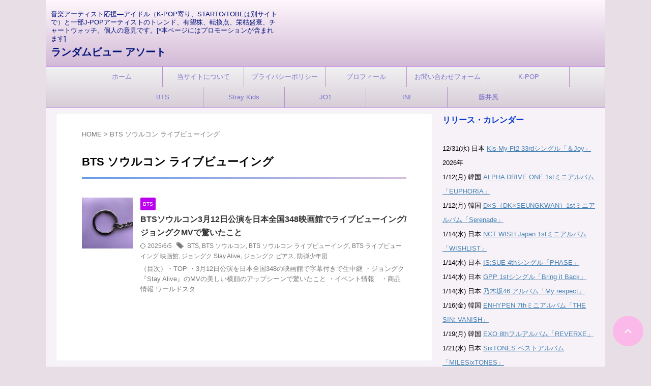

--- FILE ---
content_type: text/html; charset=UTF-8
request_url: https://randomviews.net/archives/tag/bts-%E3%82%BD%E3%82%A6%E3%83%AB%E3%82%B3%E3%83%B3-%E3%83%A9%E3%82%A4%E3%83%96%E3%83%93%E3%83%A5%E3%83%BC%E3%82%A4%E3%83%B3%E3%82%B0/
body_size: 30588
content:
<!DOCTYPE html>
<html lang="ja" class="s-navi-search-overlay ">
<!--<![endif]-->
<head prefix="og: http://ogp.me/ns# fb: http://ogp.me/ns/fb# article: http://ogp.me/ns/article#">
<!-- Global site tag (gtag.js) - Google Analytics -->
<style id='wp-img-auto-sizes-contain-inline-css' type='text/css'>img:is([sizes=auto i],[sizes^="auto," i]){contain-intrinsic-size:3000px 1500px}</style><style id='wp-emoji-styles-inline-css' type='text/css'>img.wp-smiley,img.emoji{display:inline!important;border:none!important;box-shadow:none!important;height:1em!important;width:1em!important;margin:0 .07em!important;vertical-align:-.1em!important;background:none!important;padding:0!important}</style><style id='wp-block-library-inline-css' type='text/css'>:root{--wp-block-synced-color:#7a00df;--wp-block-synced-color--rgb:122 , 0 , 223;--wp-bound-block-color:var(--wp-block-synced-color);--wp-editor-canvas-background:#ddd;--wp-admin-theme-color:#007cba;--wp-admin-theme-color--rgb:0 , 124 , 186;--wp-admin-theme-color-darker-10:#006ba1;--wp-admin-theme-color-darker-10--rgb:0 , 107 , 160.5;--wp-admin-theme-color-darker-20:#005a87;--wp-admin-theme-color-darker-20--rgb:0 , 90 , 135;--wp-admin-border-width-focus:2px}@media (min-resolution:192dpi){:root{--wp-admin-border-width-focus:1.5px}}.wp-element-button{cursor:pointer}:root .has-very-light-gray-background-color{background-color:#eee}:root .has-very-dark-gray-background-color{background-color:#313131}:root .has-very-light-gray-color{color:#eee}:root .has-very-dark-gray-color{color:#313131}:root .has-vivid-green-cyan-to-vivid-cyan-blue-gradient-background{background:linear-gradient(135deg,#00d084,#0693e3)}:root .has-purple-crush-gradient-background{background:linear-gradient(135deg,#34e2e4,#4721fb 50%,#ab1dfe)}:root .has-hazy-dawn-gradient-background{background:linear-gradient(135deg,#faaca8,#dad0ec)}:root .has-subdued-olive-gradient-background{background:linear-gradient(135deg,#fafae1,#67a671)}:root .has-atomic-cream-gradient-background{background:linear-gradient(135deg,#fdd79a,#004a59)}:root .has-nightshade-gradient-background{background:linear-gradient(135deg,#330968,#31cdcf)}:root .has-midnight-gradient-background{background:linear-gradient(135deg,#020381,#2874fc)}:root{--wp--preset--font-size--normal:16px;--wp--preset--font-size--huge:42px}.has-regular-font-size{font-size:1em}.has-larger-font-size{font-size:2.625em}.has-normal-font-size{font-size:var(--wp--preset--font-size--normal)}.has-huge-font-size{font-size:var(--wp--preset--font-size--huge)}.has-text-align-center{text-align:center}.has-text-align-left{text-align:left}.has-text-align-right{text-align:right}.has-fit-text{white-space:nowrap!important}#end-resizable-editor-section{display:none}.aligncenter{clear:both}.items-justified-left{justify-content:flex-start}.items-justified-center{justify-content:center}.items-justified-right{justify-content:flex-end}.items-justified-space-between{justify-content:space-between}.screen-reader-text{border:0;clip-path:inset(50%);height:1px;margin:-1px;overflow:hidden;padding:0;position:absolute;width:1px;word-wrap:normal!important}.screen-reader-text:focus{background-color:#ddd;clip-path:none;color:#444;display:block;font-size:1em;height:auto;left:5px;line-height:normal;padding:15px 23px 14px;text-decoration:none;top:5px;width:auto;z-index:100000}html :where(.has-border-color){border-style:solid}html :where([style*=border-top-color]){border-top-style:solid}html :where([style*=border-right-color]){border-right-style:solid}html :where([style*=border-bottom-color]){border-bottom-style:solid}html :where([style*=border-left-color]){border-left-style:solid}html :where([style*=border-width]){border-style:solid}html :where([style*=border-top-width]){border-top-style:solid}html :where([style*=border-right-width]){border-right-style:solid}html :where([style*=border-bottom-width]){border-bottom-style:solid}html :where([style*=border-left-width]){border-left-style:solid}html :where(img[class*=wp-image-]){height:auto;max-width:100%}:where(figure){margin:0 0 1em}html :where(.is-position-sticky){--wp-admin--admin-bar--position-offset:var(--wp-admin--admin-bar--height,0)}@media screen and (max-width:600px){html :where(.is-position-sticky){--wp-admin--admin-bar--position-offset:0}}</style><style id='global-styles-inline-css' type='text/css'>:root{--wp--preset--aspect-ratio--square:1;--wp--preset--aspect-ratio--4-3: 4/3;--wp--preset--aspect-ratio--3-4: 3/4;--wp--preset--aspect-ratio--3-2: 3/2;--wp--preset--aspect-ratio--2-3: 2/3;--wp--preset--aspect-ratio--16-9: 16/9;--wp--preset--aspect-ratio--9-16: 9/16;--wp--preset--color--black:#000;--wp--preset--color--cyan-bluish-gray:#abb8c3;--wp--preset--color--white:#fff;--wp--preset--color--pale-pink:#f78da7;--wp--preset--color--vivid-red:#cf2e2e;--wp--preset--color--luminous-vivid-orange:#ff6900;--wp--preset--color--luminous-vivid-amber:#fcb900;--wp--preset--color--light-green-cyan:#eefaff;--wp--preset--color--vivid-green-cyan:#00d084;--wp--preset--color--pale-cyan-blue:#8ed1fc;--wp--preset--color--vivid-cyan-blue:#0693e3;--wp--preset--color--vivid-purple:#9b51e0;--wp--preset--color--soft-red:#e92f3d;--wp--preset--color--light-grayish-red:#fdf0f2;--wp--preset--color--vivid-yellow:#ffc107;--wp--preset--color--very-pale-yellow:#fffde7;--wp--preset--color--very-light-gray:#fafafa;--wp--preset--color--very-dark-gray:#313131;--wp--preset--color--original-color-a:#43a047;--wp--preset--color--original-color-b:#795548;--wp--preset--color--original-color-c:#ec407a;--wp--preset--color--original-color-d:#9e9d24;--wp--preset--gradient--vivid-cyan-blue-to-vivid-purple:linear-gradient(135deg,#0693e3 0%,#9b51e0 100%);--wp--preset--gradient--light-green-cyan-to-vivid-green-cyan:linear-gradient(135deg,#7adcb4 0%,#00d082 100%);--wp--preset--gradient--luminous-vivid-amber-to-luminous-vivid-orange:linear-gradient(135deg,#fcb900 0%,#ff6900 100%);--wp--preset--gradient--luminous-vivid-orange-to-vivid-red:linear-gradient(135deg,#ff6900 0%,#cf2e2e 100%);--wp--preset--gradient--very-light-gray-to-cyan-bluish-gray:linear-gradient(135deg,#eee 0%,#a9b8c3 100%);--wp--preset--gradient--cool-to-warm-spectrum:linear-gradient(135deg,#4aeadc 0%,#9778d1 20%,#cf2aba 40%,#ee2c82 60%,#fb6962 80%,#fef84c 100%);--wp--preset--gradient--blush-light-purple:linear-gradient(135deg,#ffceec 0%,#9896f0 100%);--wp--preset--gradient--blush-bordeaux:linear-gradient(135deg,#fecda5 0%,#fe2d2d 50%,#6b003e 100%);--wp--preset--gradient--luminous-dusk:linear-gradient(135deg,#ffcb70 0%,#c751c0 50%,#4158d0 100%);--wp--preset--gradient--pale-ocean:linear-gradient(135deg,#fff5cb 0%,#b6e3d4 50%,#33a7b5 100%);--wp--preset--gradient--electric-grass:linear-gradient(135deg,#caf880 0%,#71ce7e 100%);--wp--preset--gradient--midnight:linear-gradient(135deg,#020381 0%,#2874fc 100%);--wp--preset--font-size--small:.8em;--wp--preset--font-size--medium:20px;--wp--preset--font-size--large:1.5em;--wp--preset--font-size--x-large:42px;--wp--preset--font-size--st-regular:1em;--wp--preset--font-size--huge:3em;--wp--preset--spacing--20:.44rem;--wp--preset--spacing--30:.67rem;--wp--preset--spacing--40:1rem;--wp--preset--spacing--50:1.5rem;--wp--preset--spacing--60:2.25rem;--wp--preset--spacing--70:3.38rem;--wp--preset--spacing--80:5.06rem;--wp--preset--spacing--af-spacing-ss:5px;--wp--preset--spacing--af-spacing-s:10px;--wp--preset--spacing--af-spacing-m:20px;--wp--preset--spacing--af-spacing-l:40px;--wp--preset--spacing--af-spacing-ll:60px;--wp--preset--spacing--af-spacing-xl:80px;--wp--preset--spacing--af-spacing-xxl:100px;--wp--preset--shadow--natural:6px 6px 9px rgba(0,0,0,.2);--wp--preset--shadow--deep:12px 12px 50px rgba(0,0,0,.4);--wp--preset--shadow--sharp:6px 6px 0 rgba(0,0,0,.2);--wp--preset--shadow--outlined:6px 6px 0 -3px #fff , 6px 6px #000;--wp--preset--shadow--crisp:6px 6px 0 #000}:where(.is-layout-flex){gap:.5em}:where(.is-layout-grid){gap:.5em}body .is-layout-flex{display:flex}.is-layout-flex{flex-wrap:wrap;align-items:center}.is-layout-flex > :is(*, div){margin:0}body .is-layout-grid{display:grid}.is-layout-grid > :is(*, div){margin:0}:where(.wp-block-columns.is-layout-flex){gap:2em}:where(.wp-block-columns.is-layout-grid){gap:2em}:where(.wp-block-post-template.is-layout-flex){gap:1.25em}:where(.wp-block-post-template.is-layout-grid){gap:1.25em}.has-black-color{color:var(--wp--preset--color--black)!important}.has-cyan-bluish-gray-color{color:var(--wp--preset--color--cyan-bluish-gray)!important}.has-white-color{color:var(--wp--preset--color--white)!important}.has-pale-pink-color{color:var(--wp--preset--color--pale-pink)!important}.has-vivid-red-color{color:var(--wp--preset--color--vivid-red)!important}.has-luminous-vivid-orange-color{color:var(--wp--preset--color--luminous-vivid-orange)!important}.has-luminous-vivid-amber-color{color:var(--wp--preset--color--luminous-vivid-amber)!important}.has-light-green-cyan-color{color:var(--wp--preset--color--light-green-cyan)!important}.has-vivid-green-cyan-color{color:var(--wp--preset--color--vivid-green-cyan)!important}.has-pale-cyan-blue-color{color:var(--wp--preset--color--pale-cyan-blue)!important}.has-vivid-cyan-blue-color{color:var(--wp--preset--color--vivid-cyan-blue)!important}.has-vivid-purple-color{color:var(--wp--preset--color--vivid-purple)!important}.has-black-background-color{background-color:var(--wp--preset--color--black)!important}.has-cyan-bluish-gray-background-color{background-color:var(--wp--preset--color--cyan-bluish-gray)!important}.has-white-background-color{background-color:var(--wp--preset--color--white)!important}.has-pale-pink-background-color{background-color:var(--wp--preset--color--pale-pink)!important}.has-vivid-red-background-color{background-color:var(--wp--preset--color--vivid-red)!important}.has-luminous-vivid-orange-background-color{background-color:var(--wp--preset--color--luminous-vivid-orange)!important}.has-luminous-vivid-amber-background-color{background-color:var(--wp--preset--color--luminous-vivid-amber)!important}.has-light-green-cyan-background-color{background-color:var(--wp--preset--color--light-green-cyan)!important}.has-vivid-green-cyan-background-color{background-color:var(--wp--preset--color--vivid-green-cyan)!important}.has-pale-cyan-blue-background-color{background-color:var(--wp--preset--color--pale-cyan-blue)!important}.has-vivid-cyan-blue-background-color{background-color:var(--wp--preset--color--vivid-cyan-blue)!important}.has-vivid-purple-background-color{background-color:var(--wp--preset--color--vivid-purple)!important}.has-black-border-color{border-color:var(--wp--preset--color--black)!important}.has-cyan-bluish-gray-border-color{border-color:var(--wp--preset--color--cyan-bluish-gray)!important}.has-white-border-color{border-color:var(--wp--preset--color--white)!important}.has-pale-pink-border-color{border-color:var(--wp--preset--color--pale-pink)!important}.has-vivid-red-border-color{border-color:var(--wp--preset--color--vivid-red)!important}.has-luminous-vivid-orange-border-color{border-color:var(--wp--preset--color--luminous-vivid-orange)!important}.has-luminous-vivid-amber-border-color{border-color:var(--wp--preset--color--luminous-vivid-amber)!important}.has-light-green-cyan-border-color{border-color:var(--wp--preset--color--light-green-cyan)!important}.has-vivid-green-cyan-border-color{border-color:var(--wp--preset--color--vivid-green-cyan)!important}.has-pale-cyan-blue-border-color{border-color:var(--wp--preset--color--pale-cyan-blue)!important}.has-vivid-cyan-blue-border-color{border-color:var(--wp--preset--color--vivid-cyan-blue)!important}.has-vivid-purple-border-color{border-color:var(--wp--preset--color--vivid-purple)!important}.has-vivid-cyan-blue-to-vivid-purple-gradient-background{background:var(--wp--preset--gradient--vivid-cyan-blue-to-vivid-purple)!important}.has-light-green-cyan-to-vivid-green-cyan-gradient-background{background:var(--wp--preset--gradient--light-green-cyan-to-vivid-green-cyan)!important}.has-luminous-vivid-amber-to-luminous-vivid-orange-gradient-background{background:var(--wp--preset--gradient--luminous-vivid-amber-to-luminous-vivid-orange)!important}.has-luminous-vivid-orange-to-vivid-red-gradient-background{background:var(--wp--preset--gradient--luminous-vivid-orange-to-vivid-red)!important}.has-very-light-gray-to-cyan-bluish-gray-gradient-background{background:var(--wp--preset--gradient--very-light-gray-to-cyan-bluish-gray)!important}.has-cool-to-warm-spectrum-gradient-background{background:var(--wp--preset--gradient--cool-to-warm-spectrum)!important}.has-blush-light-purple-gradient-background{background:var(--wp--preset--gradient--blush-light-purple)!important}.has-blush-bordeaux-gradient-background{background:var(--wp--preset--gradient--blush-bordeaux)!important}.has-luminous-dusk-gradient-background{background:var(--wp--preset--gradient--luminous-dusk)!important}.has-pale-ocean-gradient-background{background:var(--wp--preset--gradient--pale-ocean)!important}.has-electric-grass-gradient-background{background:var(--wp--preset--gradient--electric-grass)!important}.has-midnight-gradient-background{background:var(--wp--preset--gradient--midnight)!important}.has-small-font-size{font-size:var(--wp--preset--font-size--small)!important}.has-medium-font-size{font-size:var(--wp--preset--font-size--medium)!important}.has-large-font-size{font-size:var(--wp--preset--font-size--large)!important}.has-x-large-font-size{font-size:var(--wp--preset--font-size--x-large)!important}</style><style id='classic-theme-styles-inline-css' type='text/css'>.wp-block-button__link{color:#fff;background-color:#32373c;border-radius:9999px;box-shadow:none;text-decoration:none;padding:calc(.667em + 2px) calc(1.333em + 2px);font-size:1.125em}.wp-block-file__button{background:#32373c;color:#fff;text-decoration:none}</style><link rel='stylesheet' id='contact-form-7-css' href='https://randomviews.net/wp-content/plugins/contact-form-7/includes/css/styles.css?ver=6.1.4' type='text/css' media='all'/><link rel='stylesheet' id='st-af-cpt-css' href='https://randomviews.net/wp-content/plugins/st-af-cpt/assets/css/style.css?ver=1.0.0' type='text/css' media='all'/><style id='wordpress-popular-posts-css-css' media='all'>.wpp-no-data{}.wpp-list{}.wpp-list li{overflow:hidden;float:none;clear:both;margin-bottom:1rem}.wpp-list li:last-of-type{margin-bottom:0}.wpp-list li.current{}.wpp-thumbnail{display:inline;float:left;margin:0 1rem 0 0;border:none}.wpp_def_no_src{object-fit:contain}.wpp-post-title{}.wpp-excerpt{}.wpp-excerpt:empty{display:none}.wpp-meta,.post-stats{display:block;font-size:.8em}.wpp-meta:empty,.post-stats:empty{display:none}.wpp-comments{}.wpp-views{}.wpp-author{}.wpp-date{}.wpp-category{}.wpp-rating{}</style><link rel='stylesheet' id='normalize-css' href='https://randomviews.net/wp-content/themes/affinger/css/normalize.css?ver=1.5.9' type='text/css' media='all'/><link rel='stylesheet' id='st_svg-css' href='https://randomviews.net/wp-content/themes/affinger/st_svg/style.css?ver=20240601' type='text/css' media='all'/><link rel='stylesheet' id='slick-css' href='https://randomviews.net/wp-content/themes/affinger/vendor/slick/slick.css?ver=1.8.0' type='text/css' media='all'/><link rel='stylesheet' id='slick-theme-css' href='https://randomviews.net/wp-content/themes/affinger/vendor/slick/A.slick-theme.css,qver=1.8.0.pagespeed.cf.dCUSHRmqBc.css' type='text/css' media='all'/><link rel='stylesheet' id='fonts-googleapis-notosansjp-css' href='//fonts.googleapis.com/css?family=Noto+Sans+JP%3A400%2C700&#038;display=swap&#038;subset=japanese&#038;ver=6.9' type='text/css' media='all'/><link rel='stylesheet' id='fonts-googleapis-roboto400-css' href='//fonts.googleapis.com/css2?family=Roboto%3Awght%40400&#038;display=swap&#038;ver=6.9' type='text/css' media='all'/><link rel='stylesheet' id='style-css' href='https://randomviews.net/wp-content/themes/affinger/style.css?ver=20240601' type='text/css' media='all'/><link rel='stylesheet' id='child-style-css' href='https://randomviews.net/wp-content/themes/affinger-child/style.css?ver=20240601' type='text/css' media='all'/><link rel='stylesheet' id='single-css' href='https://randomviews.net/wp-content/themes/affinger/st-rankcss.php' type='text/css' media='all'/><link rel='stylesheet' id='af-custom-fields-frontend-css' href='https://randomviews.net/wp-content/themes/affinger/af-custom-fields/css/frontend.css?ver=1.0.0' type='text/css' media='all'/><link rel='stylesheet' id='tablepress-default-css' href='https://randomviews.net/wp-content/plugins/tablepress/css/build/default.css?ver=3.2.6' type='text/css' media='all'/><link rel='stylesheet' id='st-themecss-css' href='https://randomviews.net/wp-content/themes/affinger/st-themecss-loader.php?ver=6.9' type='text/css' media='all'/><style id="wpp-loading-animation-styles">@-webkit-keyframes bgslide{from{background-position-x:0}to{background-position-x:-200%}}@keyframes bgslide{from{background-position-x:0}to{background-position-x:-200%}}.wpp-widget-block-placeholder,.wpp-shortcode-placeholder{margin:0 auto;width:60px;height:3px;background:#dd3737;background:linear-gradient(90deg,#dd3737 0%,#571313 10%,#dd3737 100%);background-size:200% auto;border-radius:3px;-webkit-animation:bgslide 1s infinite linear;animation:bgslide 1s infinite linear}</style><script async src="https://www.googletagmanager.com/gtag/js?id=G-8EYNM7JJEL" type="text/psajs" data-pagespeed-orig-index="0"></script>
<script type="text/psajs" data-pagespeed-orig-index="1">window.dataLayer=window.dataLayer||[];function gtag(){dataLayer.push(arguments);}gtag('js',new Date());gtag('config','G-8EYNM7JJEL');</script>
<meta charset="UTF-8">
<meta name="viewport" content="width=device-width,initial-scale=1.0,user-scalable=no,viewport-fit=cover">
<meta name="format-detection" content="telephone=no">
<meta name="referrer" content="no-referrer-when-downgrade"/>
<meta name="robots" content="noindex,follow">
<link rel="alternate" type="application/rss+xml" title="ランダムビュー アソート RSS Feed" href="https://randomviews.net/feed/"/>
<link rel="pingback" href="https://randomviews.net/xmlrpc.php">
<!--[if lt IE 9]>
		<script src="https://randomviews.net/wp-content/themes/affinger/js/html5shiv.js"></script>
		<![endif]-->
<!-- This site is running CAOS for WordPress -->
<meta name='robots' content='max-image-preview:large'/>
<title>BTS ソウルコン ライブビューイング - ランダムビュー アソート</title>
<link rel='dns-prefetch' href='//www.googletagmanager.com'/>
<link rel='dns-prefetch' href='//pagead2.googlesyndication.com'/>
<link rel='preconnect' href='//www.google-analytics.com'/>
<script data-pagespeed-orig-type="text/javascript" id="wpp-js" src="https://randomviews.net/wp-content/plugins/wordpress-popular-posts/assets/js/wpp.min.js?ver=7.3.6" data-sampling="1" data-sampling-rate="100" data-api-url="https://randomviews.net/wp-json/wordpress-popular-posts" data-post-id="0" data-token="ed59dd1cf7" data-lang="0" data-debug="0" type="text/psajs" data-pagespeed-orig-index="2"></script>
<script data-pagespeed-orig-type="text/javascript" src="https://randomviews.net/wp-content/themes/affinger-child/js/st_wp_head.js?ver=6.9" id="st-theme-head-js-js" type="text/psajs" data-pagespeed-orig-index="3"></script>
<script data-pagespeed-orig-type="text/javascript" src="https://randomviews.net/wp-includes/js/jquery/jquery.min.js?ver=3.7.1" id="jquery-core-js" type="text/psajs" data-pagespeed-orig-index="4"></script>
<script data-pagespeed-orig-type="text/javascript" src="https://randomviews.net/wp-includes/js/jquery/jquery-migrate.min.js?ver=3.4.1" id="jquery-migrate-js" type="text/psajs" data-pagespeed-orig-index="5"></script>
<script data-cfasync="false" data-pagespeed-orig-type="text/javascript" src="https://randomviews.net/wp-content/uploads/caos/be3a4e0d.js?id=G-8EYNM7JJEL" id="caos-gtag-js" type="text/psajs" data-pagespeed-orig-index="6"></script>
<script data-cfasync="false" data-pagespeed-orig-type="text/javascript" id="caos-gtag-js-after" type="text/psajs" data-pagespeed-orig-index="7">//<![CDATA[
window.dataLayer=window.dataLayer||[];function gtag(){dataLayer.push(arguments);}gtag('js',new Date());gtag('config','G-8EYNM7JJEL',{"cookie_domain":"randomviews.net","cookie_flags":"samesite=none;secure","allow_google_signals":true});
//]]></script>
<!-- Site Kit によって追加された Google タグ（gtag.js）スニペット -->
<!-- Google アナリティクス スニペット (Site Kit が追加) -->
<script data-cfasync="false" data-pagespeed-orig-type="text/javascript" src="https://www.googletagmanager.com/gtag/js?id=G-8EYNM7JJEL" id="google_gtagjs-js" async type="text/psajs" data-pagespeed-orig-index="8"></script>
<script data-cfasync="false" data-pagespeed-orig-type="text/javascript" id="google_gtagjs-js-after" type="text/psajs" data-pagespeed-orig-index="9">//<![CDATA[
window.dataLayer=window.dataLayer||[];function gtag(){dataLayer.push(arguments);}gtag("set","linker",{"domains":["randomviews.net"]});gtag("js",new Date());gtag("set","developer_id.dZTNiMT",true);gtag("config","G-8EYNM7JJEL");
//]]></script>
<link rel="https://api.w.org/" href="https://randomviews.net/wp-json/"/><link rel="alternate" title="JSON" type="application/json" href="https://randomviews.net/wp-json/wp/v2/tags/2217"/><!-- Favicon Rotator -->
<link rel="shortcut icon" href="https://randomviews.net/wp-content/uploads/2023/10/Logo-maru-1.png"/>
<link rel="apple-touch-icon-precomposed" href="https://randomviews.net/wp-content/uploads/2023/10/Logo-maru-2.png"/>
<!-- End Favicon Rotator -->
<meta name="generator" content="Site Kit by Google 1.170.0"/>
<meta name="google-site-verification" content="NVO3E6fWfCK7NcrQtKQXvVtjfTnQWo3c8dSLCyFNs-s"/>
<!-- Global site tag (gtag.js) - Google Analytics -->
<script async src="https://www.googletagmanager.com/gtag/js?id=G-8EYNM7JJEL" type="text/psajs" data-pagespeed-orig-index="10"></script>
<script type="text/psajs" data-pagespeed-orig-index="11">window.dataLayer=window.dataLayer||[];function gtag(){dataLayer.push(arguments);}gtag('js',new Date());gtag('config','G-8EYNM7JJEL');</script>
<!-- Google tag (gtag.js) -->
<script async src="https://www.googletagmanager.com/gtag/js?id=UA-108233741-1" type="text/psajs" data-pagespeed-orig-index="12"></script>
<script type="text/psajs" data-pagespeed-orig-index="13">window.dataLayer=window.dataLayer||[];function gtag(){dataLayer.push(arguments);}gtag('js',new Date());gtag('config','UA-108233741-1');</script>
<script async src="https://pagead2.googlesyndication.com/pagead/js/adsbygoogle.js?client=ca-pub-8871564595468394" crossorigin="anonymous" type="text/psajs" data-pagespeed-orig-index="14"></script>
<!-- Site Kit が追加した Google AdSense メタタグ -->
<meta name="google-adsense-platform-account" content="ca-host-pub-2644536267352236">
<meta name="google-adsense-platform-domain" content="sitekit.withgoogle.com">
<!-- Site Kit が追加した End Google AdSense メタタグ -->
<noscript><style>.lazyload[data-src]{display:none!important}</style></noscript><style>.lazyload{background-image:none!important}.lazyload:before{background-image:none!important}</style><style type="text/css" id="custom-background-css">body.custom-background{background-color:#e8dee5}</style>
<!-- Google AdSense スニペット (Site Kit が追加) -->
<style type="text/css" id="wp-custom-css">.grecaptcha-badge{visibility:hidden}</style><script data-pagespeed-orig-type="text/javascript" async="async" src="https://pagead2.googlesyndication.com/pagead/js/adsbygoogle.js?client=ca-pub-8871564595468394&amp;host=ca-host-pub-2644536267352236" crossorigin="anonymous" type="text/psajs" data-pagespeed-orig-index="15"></script>
<!-- (ここまで) Google AdSense スニペット (Site Kit が追加) -->
<!-- OGP -->
<meta property="og:type" content="website">
<meta property="og:title" content="ランダムビュー アソート">
<meta property="og:url" content="https://randomviews.net">
<meta property="og:description" content="音楽アーティスト応援―アイドル（K-POP寄り、STARTO/TOBEは別サイトで）と一部J-POPアーティストのトレンド、有望株、転換点、栄枯盛衰、チャートウォッチ。個人の意見です。[*本ページにはプロモーションが含まれます]">
<meta property="og:site_name" content="ランダムビュー アソート">
<meta property="og:image" content="https://randomviews.net/wp-content/themes/affinger/images/no-img.png">
<meta name="twitter:site" content="@randomviews1">
<meta name="twitter:card" content="summary">
<meta name="twitter:title" content="ランダムビュー アソート">
<meta name="twitter:description" content="音楽アーティスト応援―アイドル（K-POP寄り、STARTO/TOBEは別サイトで）と一部J-POPアーティストのトレンド、有望株、転換点、栄枯盛衰、チャートウォッチ。個人の意見です。[*本ページにはプロモーションが含まれます]">
<meta name="twitter:image" content="https://randomviews.net/wp-content/themes/affinger/images/no-img.png">
<!-- /OGP -->
<script type="text/psajs" data-pagespeed-orig-index="16">(function(window,document,$,undefined){'use strict';var SlideBox=(function(){function SlideBox($element){this._$element=$element;}SlideBox.prototype.$content=function(){return this._$element.find('[data-st-slidebox-content]');};SlideBox.prototype.$toggle=function(){return this._$element.find('[data-st-slidebox-toggle]');};SlideBox.prototype.$icon=function(){return this._$element.find('[data-st-slidebox-icon]');};SlideBox.prototype.$text=function(){return this._$element.find('[data-st-slidebox-text]');};SlideBox.prototype.is_expanded=function(){return!!(this._$element.filter('[data-st-slidebox-expanded="true"]').length);};SlideBox.prototype.expand=function(){var self=this;this.$content().slideDown().promise().then(function(){var $icon=self.$icon();var $text=self.$text();$icon.removeClass($icon.attr('data-st-slidebox-icon-collapsed')).addClass($icon.attr('data-st-slidebox-icon-expanded'))
$text.text($text.attr('data-st-slidebox-text-expanded'))
self._$element.removeClass('is-collapsed').addClass('is-expanded');self._$element.attr('data-st-slidebox-expanded','true');});};SlideBox.prototype.collapse=function(){var self=this;this.$content().slideUp().promise().then(function(){var $icon=self.$icon();var $text=self.$text();$icon.removeClass($icon.attr('data-st-slidebox-icon-expanded')).addClass($icon.attr('data-st-slidebox-icon-collapsed'))
$text.text($text.attr('data-st-slidebox-text-collapsed'))
self._$element.removeClass('is-expanded').addClass('is-collapsed');self._$element.attr('data-st-slidebox-expanded','false');});};SlideBox.prototype.toggle=function(){if(this.is_expanded()){this.collapse();}else{this.expand();}};SlideBox.prototype.add_event_listeners=function(){var self=this;this.$toggle().on('click',function(event){self.toggle();});};SlideBox.prototype.initialize=function(){this.add_event_listeners();};return SlideBox;}());function on_ready(){var slideBoxes=[];$('[data-st-slidebox]').each(function(){var $element=$(this);var slideBox=new SlideBox($element);slideBoxes.push(slideBox);slideBox.initialize();});return slideBoxes;}$(on_ready);}(window,window.document,jQuery));</script>
<script type="text/psajs" data-pagespeed-orig-index="17">(function(window,document,$,undefined){'use strict';$(function(){$('.entry-title').wrapInner('<span class="st-dash-design"></span>');})}(window,window.document,jQuery));</script>
<script type="text/psajs" data-pagespeed-orig-index="18">(function(window,document,$,undefined){'use strict';$(function(){$('.post h2:not([class^="is-style-st-heading-custom-"]):not([class*=" is-style-st-heading-custom-"]):not(.st-css-no2) , .h2modoki').wrapInner('<span class="st-dash-design"></span>');})}(window,window.document,jQuery));</script>
<script type="text/psajs" data-pagespeed-orig-index="19">(function(window,document,$,undefined){'use strict';$(function(){$('.post h3:not(.rankh3):not(#reply-title):not([class^="is-style-st-heading-custom-"]):not([class*=" is-style-st-heading-custom-"]):not(.st-css-no2) , .h3modoki').wrapInner('<span class="st-dash-design"></span>');})}(window,window.document,jQuery));</script>
<script type="text/psajs" data-pagespeed-orig-index="20">(function(window,document,$,undefined){'use strict';$(function(){$("#toc_container:not(:has(ul ul))").addClass("only-toc");$(".st-ac-box ul:has(.cat-item)").each(function(){$(this).addClass("st-ac-cat");});});}(window,window.document,jQuery));</script>
<script type="text/psajs" data-pagespeed-orig-index="21">(function(window,document,$,undefined){'use strict';$(function(){$('.st-star').parent('.rankh4').css('padding-bottom','5px');});}(window,window.document,jQuery));</script>
<script type="text/psajs" data-pagespeed-orig-index="22">(function(window,document,$,undefined){'use strict';$(function(){$('.is-style-st-paragraph-kaiwa').wrapInner('<span class="st-paragraph-kaiwa-text">');});}(window,window.document,jQuery));</script>
<script type="text/psajs" data-pagespeed-orig-index="23">(function(window,document,$,undefined){'use strict';$(function(){$('.is-style-st-paragraph-kaiwa-b').wrapInner('<span class="st-paragraph-kaiwa-text">');});}(window,window.document,jQuery));</script>
<script type="text/psajs" data-pagespeed-orig-index="24">(function(window,document,$,undefined){'use strict';$(function(){$('[class^="is-style-st-paragraph-"],[class*=" is-style-st-paragraph-"]').wrapInner('<span class="st-noflex"></span>');});}(window,window.document,jQuery));</script>
</head>
<body ontouchstart="" class="archive tag tag-bts-- tag-2217 custom-background wp-theme-affinger wp-child-theme-affinger-child st-af not-front-page"><noscript><meta HTTP-EQUIV="refresh" content="0;url='https://randomviews.net/archives/tag/bts-%E3%82%BD%E3%82%A6%E3%83%AB%E3%82%B3%E3%83%B3-%E3%83%A9%E3%82%A4%E3%83%96%E3%83%93%E3%83%A5%E3%83%BC%E3%82%A4%E3%83%B3%E3%82%B0/?PageSpeed=noscript'" /><style><!--table,div,span,font,p{display:none} --></style><div style="display:block">Please click <a href="https://randomviews.net/archives/tag/bts-%E3%82%BD%E3%82%A6%E3%83%AB%E3%82%B3%E3%83%B3-%E3%83%A9%E3%82%A4%E3%83%96%E3%83%93%E3%83%A5%E3%83%BC%E3%82%A4%E3%83%B3%E3%82%B0/?PageSpeed=noscript">here</a> if you are not redirected within a few seconds.</div></noscript>	<div id="st-ami">
<div id="wrapper" class="" ontouchstart="">
<div id="wrapper-in">
<header id="">
<div id="header-full">
<div id="headbox-bg-fixed">
<div id="headbox-bg">
<div id="headbox">
<nav id="s-navi" class="pcnone" data-st-nav data-st-nav-type="normal">
<dl class="acordion is-active" data-st-nav-primary>
<dt class="trigger">
<p class="acordion_button"><span class="op op-menu"><i class="st-fa st-svg-menu"></i></span></p>
<div id="st-mobile-logo"></div>
<!-- 追加メニュー -->
<!-- 追加メニュー2 -->
</dt>
<dd class="acordion_tree">
<div class="acordion_tree_content">
<div class="clear"></div>
</div>
</dd>
</dl>
</nav>
<div id="header-l">
<div id="st-text-logo">
<!-- キャプション -->
<p class="descr sitenametop">
音楽アーティスト応援―アイドル（K-POP寄り、STARTO/TOBEは別サイトで）と一部J-POPアーティストのトレンド、有望株、転換点、栄枯盛衰、チャートウォッチ。個人の意見です。[*本ページにはプロモーションが含まれます] </p>
<!-- ロゴ又はブログ名 -->
<p class="sitename"><a href="https://randomviews.net/">
ランダムビュー アソート </a></p>
<!-- ロゴ又はブログ名ここまで -->
</div>
</div><!-- /#header-l -->
<div id="header-r" class="smanone">
</div><!-- /#header-r -->
</div><!-- /#headbox -->
</div><!-- /#headbox-bg clearfix -->
</div><!-- /#headbox-bg-fixed -->
<div id="gazou-wide">
<div id="st-menubox">
<div id="st-menuwide">
<div id="st-menuwide-fixed">
<nav class="smanone clearfix"><ul id="menu-top%e3%83%a1%e3%83%8b%e3%83%a5%e3%83%bc" class="menu"><li id="menu-item-1236" class="menu-item menu-item-type-custom menu-item-object-custom menu-item-home menu-item-1236"><a href="https://randomviews.net">ホーム</a></li>
<li id="menu-item-1199" class="menu-item menu-item-type-post_type menu-item-object-page menu-item-1199"><a href="https://randomviews.net/%e5%bd%93%e3%82%b5%e3%82%a4%e3%83%88%e3%81%ab%e3%81%a4%e3%81%84%e3%81%a6/">当サイトについて</a></li>
<li id="menu-item-1200" class="menu-item menu-item-type-post_type menu-item-object-page menu-item-privacy-policy menu-item-1200"><a rel="privacy-policy" href="https://randomviews.net/%e3%83%97%e3%83%a9%e3%82%a4%e3%83%90%e3%82%b7%e3%83%bc%e3%83%9d%e3%83%aa%e3%82%b7%e3%83%bc/">プライバシーポリシー</a></li>
<li id="menu-item-32829" class="menu-item menu-item-type-post_type menu-item-object-page menu-item-32829"><a href="https://randomviews.net/profile/">プロフィール</a></li>
<li id="menu-item-1208" class="menu-item menu-item-type-post_type menu-item-object-page menu-item-1208"><a href="https://randomviews.net/%e3%81%8a%e5%95%8f%e3%81%84%e5%90%88%e3%82%8f%e3%81%9b%e3%83%95%e3%82%a9%e3%83%bc%e3%83%a0/">お問い合わせフォーム</a></li>
<li id="menu-item-1201" class="menu-item menu-item-type-taxonomy menu-item-object-category menu-item-1201"><a href="https://randomviews.net/archives/category/k-pop/">K-POP</a></li>
<li id="menu-item-1202" class="menu-item menu-item-type-taxonomy menu-item-object-category menu-item-1202"><a href="https://randomviews.net/archives/category/k-pop/bts/">BTS</a></li>
<li id="menu-item-8765" class="menu-item menu-item-type-taxonomy menu-item-object-category menu-item-8765"><a href="https://randomviews.net/archives/category/k-pop/stray-kids/">Stray Kids</a></li>
<li id="menu-item-8766" class="menu-item menu-item-type-taxonomy menu-item-object-category menu-item-8766"><a href="https://randomviews.net/archives/category/k-pop/jo1/">JO1</a></li>
<li id="menu-item-11134" class="menu-item menu-item-type-taxonomy menu-item-object-category menu-item-11134"><a href="https://randomviews.net/archives/category/k-pop/ini/">INI</a></li>
<li id="menu-item-11135" class="menu-item menu-item-type-taxonomy menu-item-object-category menu-item-11135"><a href="https://randomviews.net/archives/category/%e9%9f%b3%e6%a5%bd%e3%82%a2%e3%83%bc%e3%83%86%e3%82%a3%e3%82%b9%e3%83%88/%e8%97%a4%e4%ba%95%e9%a2%a8/">藤井風</a></li>
</ul></nav>	</div>
</div>
</div>
<div id="st-headerbox">
<div id="st-header">
</div>
</div>
</div>
</div><!-- #header-full -->
</header>
<div id="content-w">
<div id="content" class="clearfix">
<div id="contentInner">
<main>
<article>
<!--ぱんくず -->
<div id="breadcrumb">
<ol>
<li><a href="https://randomviews.net"><span>HOME</span></a> > </li>
<li>BTS ソウルコン ライブビューイング</li>
</ol>
</div>
<!--/ ぱんくず -->
<!--ループ開始-->
<div class="post">
<h1 class="entry-title">
BTS ソウルコン ライブビューイング	</h1>
</div><!-- /post -->
<aside>
<div class="kanren ">
<dl class="clearfix">
<dt>
<a href="https://randomviews.net/archives/13699/">
<img width="150" height="150" src="[data-uri]" class="attachment-st_thumb150 size-st_thumb150 wp-post-image lazyload" alt="" decoding="async" data-src="https://randomviews.net/wp-content/uploads/2021/10/d70d7eff5d53d1ba2803fceb09b5c01f-rotated-e1633243799238-150x150.jpg" data-srcset="https://randomviews.net/wp-content/uploads/2021/10/d70d7eff5d53d1ba2803fceb09b5c01f-rotated-e1633243799238-150x150.jpg 150w, https://randomviews.net/wp-content/uploads/2021/10/d70d7eff5d53d1ba2803fceb09b5c01f-rotated-e1633243799238-300x300.jpg 300w, https://randomviews.net/wp-content/uploads/2021/10/d70d7eff5d53d1ba2803fceb09b5c01f-rotated-e1633243799238-1057x1060.jpg 1057w, https://randomviews.net/wp-content/uploads/2021/10/d70d7eff5d53d1ba2803fceb09b5c01f-rotated-e1633243799238-140x140.jpg 140w, https://randomviews.net/wp-content/uploads/2021/10/d70d7eff5d53d1ba2803fceb09b5c01f-rotated-e1633243799238-768x771.jpg 768w, https://randomviews.net/wp-content/uploads/2021/10/d70d7eff5d53d1ba2803fceb09b5c01f-rotated-e1633243799238-100x100.jpg 100w, https://randomviews.net/wp-content/uploads/2021/10/d70d7eff5d53d1ba2803fceb09b5c01f-rotated-e1633243799238.jpg 1512w" data-sizes="auto" data-eio-rwidth="150" data-eio-rheight="150"/><noscript><img width="150" height="150" src="https://randomviews.net/wp-content/uploads/2021/10/d70d7eff5d53d1ba2803fceb09b5c01f-rotated-e1633243799238-150x150.jpg" class="attachment-st_thumb150 size-st_thumb150 wp-post-image" alt="" decoding="async" srcset="https://randomviews.net/wp-content/uploads/2021/10/d70d7eff5d53d1ba2803fceb09b5c01f-rotated-e1633243799238-150x150.jpg 150w, https://randomviews.net/wp-content/uploads/2021/10/d70d7eff5d53d1ba2803fceb09b5c01f-rotated-e1633243799238-300x300.jpg 300w, https://randomviews.net/wp-content/uploads/2021/10/d70d7eff5d53d1ba2803fceb09b5c01f-rotated-e1633243799238-1057x1060.jpg 1057w, https://randomviews.net/wp-content/uploads/2021/10/d70d7eff5d53d1ba2803fceb09b5c01f-rotated-e1633243799238-140x140.jpg 140w, https://randomviews.net/wp-content/uploads/2021/10/d70d7eff5d53d1ba2803fceb09b5c01f-rotated-e1633243799238-768x771.jpg 768w, https://randomviews.net/wp-content/uploads/2021/10/d70d7eff5d53d1ba2803fceb09b5c01f-rotated-e1633243799238-100x100.jpg 100w, https://randomviews.net/wp-content/uploads/2021/10/d70d7eff5d53d1ba2803fceb09b5c01f-rotated-e1633243799238.jpg 1512w" sizes="(max-width: 150px) 100vw, 150px" data-eio="l"/></noscript>	</a>
</dt>
<dd>
<p class="st-catgroup itiran-category">
<a href="https://randomviews.net/archives/category/k-pop/bts/" title="View all posts in BTS" rel="category tag"><span class="catname st-catid357">BTS</span></a>	</p>
<h3><a href="https://randomviews.net/archives/13699/">
BTSソウルコン3月12日公演を日本全国348映画館でライブビューイング/ ジョングクMVで驚いたこと	</a></h3>
<div class="blog_info">
<p>
<i class="st-fa st-svg-refresh"></i>2025/6/5	&nbsp;<span class="pcone">
<i class="st-fa st-svg-tags"></i>&nbsp;<a href="https://randomviews.net/archives/tag/bts/" rel="tag">BTS</a>, <a href="https://randomviews.net/archives/tag/bts-%e3%82%bd%e3%82%a6%e3%83%ab%e3%82%b3%e3%83%b3/" rel="tag">BTS ソウルコン</a>, <a href="https://randomviews.net/archives/tag/bts-%e3%82%bd%e3%82%a6%e3%83%ab%e3%82%b3%e3%83%b3-%e3%83%a9%e3%82%a4%e3%83%96%e3%83%93%e3%83%a5%e3%83%bc%e3%82%a4%e3%83%b3%e3%82%b0/" rel="tag">BTS ソウルコン ライブビューイング</a>, <a href="https://randomviews.net/archives/tag/bts-%e3%83%a9%e3%82%a4%e3%83%96%e3%83%93%e3%83%a5%e3%83%bc%e3%82%a4%e3%83%b3%e3%82%b0-%e6%98%a0%e7%94%bb%e9%a4%a8/" rel="tag">BTS ライブビューイング 映画館</a>, <a href="https://randomviews.net/archives/tag/%e3%82%b8%e3%83%a7%e3%83%b3%e3%82%b0%e3%82%af-stay-alive/" rel="tag">ジョングク Stay Alive</a>, <a href="https://randomviews.net/archives/tag/%e3%82%b8%e3%83%a7%e3%83%b3%e3%82%b0%e3%82%af-%e3%83%94%e3%82%a2%e3%82%b9/" rel="tag">ジョングク ピアス</a>, <a href="https://randomviews.net/archives/tag/%e9%98%b2%e5%bc%be%e5%b0%91%e5%b9%b4%e5%9b%a3/" rel="tag">防弾少年団</a>	</span>
</p>
</div>
<div class="st-excerpt smanone">
<p>（目次）・TOP ・3月12日公演を日本全国348の映画館で字幕付きで生中継 ・ジョングク『Stay Alive』のMVの美しい横顔のアップシーンで驚いたこと ・イベント情報　・商品情報 ワールドスタ ... </p>
</div>
</dd>
</dl>
</div>
<div class="st-pagelink">
<div class="st-pagelink-in">
</div>
</div>
</aside>
</article>
</main>
</div>
<!-- /#contentInner -->
<div id="side">
<aside>
<div class="side-topad">
<div id="text-32" class="side-widgets widget_text">	<div class="textwidget"><p><font size="3"><strong><span style="color:#0033cc;">リリース・カレンダー</span></strong><a href=""></a><br/>
<font size="2"><br/>
12/31(水) 日本 <a href="https://www.amazon.co.jp/s?k=Kis-My-Ft2+%EF%BC%86Joy&i=popular&__mk_ja_JP=%E3%82%AB%E3%82%BF%E3%82%AB%E3%83%8A&crid=1JIU8H0A0K25J&sprefix=kis-my-ft2+j%2Cpopular%2C564&linkCode=ll2&tag=saika25-22&linkId=eedfe49761b718e61c7cc82862f9a01f&language=ja_JP&ref_=as_li_ss_tl">Kis-My-Ft2 33rdシングル「＆Joy」</a><br/>
2026年<br/>
1/12(月) 韓国 <a href="https://www.amazon.co.jp/s?k=ALPHA+DRIVE+ONE+EUPHORIA&i=popular&__mk_ja_JP=%E3%82%AB%E3%82%BF%E3%82%AB%E3%83%8A&crid=LLUBYGNCIMQ4&sprefix=alpha+drive+one+euphoria%2Cpopular%2C172&linkCode=ll2&tag=saika25-22&linkId=3eb73bb2ffd0a325d16cfe6a5b5f797a&language=ja_JP&ref_=as_li_ss_tl">ALPHA DRIVE ONE 1stミニアルバム「EUPHORIA」</a><br/>
1/12(月) 韓国 <a href="https://www.amazon.co.jp/s?k=DxS+SErenade&i=popular&__mk_ja_JP=%E3%82%AB%E3%82%BF%E3%82%AB%E3%83%8A&crid=375UZAS2E8XUZ&sprefix=dxs+serenade%2Cpopular%2C159&linkCode=ll2&tag=saika25-22&linkId=5fc2c63ec0ff4a1b1ef676aff7b41d35&language=ja_JP&ref_=as_li_ss_tl">D×S（DK×SEUNGKWAN）1stミニアルバム「Serenade」</a><br/>
1/14(水) 日本 <a href="https://www.amazon.co.jp/s?k=NCT+WISH+WISHLIST&i=popular&__mk_ja_JP=%E3%82%AB%E3%82%BF%E3%82%AB%E3%83%8A&crid=1LCIDDWDXI6SF&sprefix=nct+wish+wishlist%2Cpopular%2C149&linkCode=ll2&tag=saika25-22&linkId=f7528000994e81fcc9f084084eba95de&language=ja_JP&ref_=as_li_ss_tl">NCT WISH Japan 1stミニアルバム「WISHLIST」</a><br/>
1/14(水) 日本 <a href="https://www.amazon.co.jp/s?k=IS%3ASUE+PHASE&i=popular&__mk_ja_JP=%E3%82%AB%E3%82%BF%E3%82%AB%E3%83%8A&crid=3D8H0U96XUY1D&sprefix=is+sue+phase%2Cpopular%2C154&linkCode=ll2&tag=saika25-22&linkId=71265cbd46607802978d65fa30a08d81&language=ja_JP&ref_=as_li_ss_tl">IS:SUE 4thシングル「PHASE」</a><br/>
1/14(水) 日本 <a href="https://www.amazon.co.jp/s?k=GPP+Bring+It+Back&i=popular&__mk_ja_JP=%E3%82%AB%E3%82%BF%E3%82%AB%E3%83%8A&crid=1BKWM8CPNEIHA&sprefix=gpp+bring+it+back%2Cpopular%2C186&linkCode=ll2&tag=saika25-22&linkId=4c91731c347a082bb4048f5e9e55d730&language=ja_JP&ref_=as_li_ss_tl">GPP 1stシングル「Bring it Back」</a><br/>
1/14(水) 日本 <a href="https://www.amazon.co.jp/s?k=%E4%B9%83%E6%9C%A8%E5%9D%8246+My+respect&i=popular&__mk_ja_JP=%E3%82%AB%E3%82%BF%E3%82%AB%E3%83%8A&crid=2K0TST0JHNSKR&sprefix=%E4%B9%83%E6%9C%A8%E5%9D%8246+my+respec%2Cpopular%2C165&linkCode=ll2&tag=saika25-22&linkId=c00b1a65829aa789a2bf0435f8cf9e09&language=ja_JP&ref_=as_li_ss_tl">乃木坂46 アルバム「My respect」</a><br/>
1/16(金) 韓国 <a href="https://www.amazon.co.jp/s?k=ENHYPEN+THE+SIN%3A+VANISH&i=popular&__mk_ja_JP=%E3%82%AB%E3%82%BF%E3%82%AB%E3%83%8A&crid=19XOOR8DAD0OM&sprefix=enhypen+the+sin+vanish%2Cpopular%2C173&linkCode=ll2&tag=saika25-22&linkId=1be33374734a9ff3c287184559bd3991&language=ja_JP&ref_=as_li_ss_tl">ENHYPEN 7thミニアルバム「THE SIN: VANISH」</a><br/>
1/19(月) 韓国 <a href="https://www.amazon.co.jp/s?k=EXO+REVERXE&i=popular&__mk_ja_JP=%E3%82%AB%E3%82%BF%E3%82%AB%E3%83%8A&crid=4VL4QKCSKO11&sprefix=exo+reverxe%2Cpopular%2C162&linkCode=ll2&tag=saika25-22&linkId=a693e196a087a41119fe12a09aa12dd1&language=ja_JP&ref_=as_li_ss_tl">EXO 8thフルアルバム「REVERXE」</a><br/>
1/21(水) 日本 <a href="https://www.amazon.co.jp/s?rh=p_78%3A%2BB0FZJC2SQQ%257C%2BB0FZJDQGJB%257C%2BB0FZJDCQP2%257CB0FZJ8GD%257CB0FZJDRGS%257CB0FZJ8TYXQ%257C%2BB0FZJDRGS5%257CB0FZJ9JGZV%257CB0FZJDCQP%257CB0FZJG73M%257CB0FZJ9ZCBX%257CB0FZJGKQLZ%257CB0FZJFRGNW%257CB0FZJG73M%257C%2BB0FZJLDV88%257CB0FZJ8GD83%257C%2BB0FZJG73M1&linkCode=ll2&tag=saika25-22&linkId=b54df760c96c7cf4dbdfe7344a3d0d6a&language=ja_JP&ref_=as_li_ss_tl">SixTONES ベストアルバム「MILESixTONES」</a><br/>
1/21(水) 日本 <a href="https://www.amazon.co.jp/s?k=STARGLOW+Star+Wish&i=popular&__mk_ja_JP=%E3%82%AB%E3%82%BF%E3%82%AB%E3%83%8A&crid=1EI7A2W2A5UL2&sprefix=starglow+star+wish%2Cpopular%2C186&linkCode=ll2&tag=saika25-22&linkId=840ccc95ba59b9dc58a4483e53780d79&language=ja_JP&ref_=as_li_ss_tl">Star Glow デビューシングル「Star Wish」</a><br/>
1/23(金) 日本 <a href="https://www.amazon.co.jp/s?k=XG+%E3%82%A2%E3%83%AB%E3%83%90%E3%83%A0&i=popular&__mk_ja_JP=%E3%82%AB%E3%82%BF%E3%82%AB%E3%83%8A&crid=12NOVWYVPZ4QT&sprefix=xg+%E3%82%A2%E3%83%AB%E3%83%90%E3%83%A0%2Cpopular%2C157&linkCode=ll2&tag=saika25-22&linkId=a466289dc3f44f86f44b88eab3cd74c2&language=ja_JP&ref_=as_li_ss_tl">XG 1st フルアルバム「THE CORE – 核」</a><br/>
1/28(水) 日本 <a href="https://www.amazon.co.jp/s?k=%E6%97%A5%E5%90%91%E5%9D%8246+%E3%82%AF%E3%83%AA%E3%83%95%E3%83%8F%E3%83%B3%E3%82%AC%E3%83%BC&i=popular&__mk_ja_JP=%E3%82%AB%E3%82%BF%E3%82%AB%E3%83%8A&crid=1QZ4GRR32GDB6&sprefix=%E6%97%A5%E5%90%91%E5%9D%8246+%E3%82%AF%E3%83%AA%E3%83%95%E3%83%8F%E3%83%B3%E3%82%AC%E3%83%BC%2Cpopular%2C181&linkCode=ll2&tag=saika25-22&linkId=91eb338c013e8fcb01f84299ba432054&language=ja_JP&ref_=as_li_ss_tl">日向坂46 16thシングル「クリフハンガー」</a><br/>
1/29(木) 日本 Number_i デジタルシングル「3XL」<a href=""></a><br/>
2/2(月) 日本 Snow Manデジタルシングル「STARS」<a href=""></a><br/>
2/2(月) 韓国 ZEROBASEONE スペシャル・リミテッド・アルバム「RE-FLOW」<a href=""></a><br/>
2/11(水) 日本 <a href="https://www.amazon.co.jp/s?k=https%3A%2F%2Fwww.amazon.co.jp%2Fs%3Ffield-asin%3DB0G6Y4BCBC%7CB0G6Y16Q6S%7CB0G6YD9Z6R%7CB0G6Y3S8MV%7CB0G6XRLFXR%7CB0G6XWW2BN%7CB0G6Y3P5JG&i=popular&__mk_ja_JP=%E3%82%AB%E3%82%BF%E3%82%AB%E3%83%8A&crid=YP85SN0ZO2AM&sprefix=https+%2F%2Fwww.amazon.co.jp%2Fs+field-asin+b0g6y4bcbc+b0g6y16q6s+b0g6yd9z6r+b0g6y3s8mv+b0g6xrlfxr+b0g6xww2bn+b0g6y3p5jg%2Cpopular%2C189&linkCode=ll2&tag=saika25-22&linkId=3b9834f925c6a87220bd22bab3922f75&language=ja_JP&ref_=as_li_ss_tl">Hey! Say! JUMP 36thシングル「ハニカミ」</a><br/>
2/18(水) 日本 <a href="https://www.amazon.co.jp/s?k=%E4%B8%AD%E5%B3%B6%E5%81%A5%E4%BA%BA+IDOL1ST&i=popular&__mk_ja_JP=%E3%82%AB%E3%82%BF%E3%82%AB%E3%83%8A&crid=1E23OSZK6J0FO&sprefix=%E4%B8%AD%E5%B3%B6%E5%81%A5%E4%BA%BA+idol1st%2Cpopular%2C168&linkCode=ll2&tag=saika25-22&linkId=413bb61c4a734876ca4cf6ae4dc594ae&language=ja_JP&ref_=as_li_ss_tl">中島健人 アルバム「IDOL1ST」</a><br/>
2/18(水) 日本 <a href="https://www.amazon.co.jp/s?k=%E3%81%AA%E3%81%AB%E3%82%8F%E7%94%B7%E5%AD%90+HARD+WORK&i=popular&__mk_ja_JP=%E3%82%AB%E3%82%BF%E3%82%AB%E3%83%8A&crid=SZQTM79BB1KL&sprefix=%E3%81%AA%E3%81%AB%E3%82%8F%E7%94%B7%E5%AD%90+hard+work%2Cpopular%2C155&linkCode=ll2&tag=saika25-22&linkId=a62714f5ded458164cec419bae4392a4&language=ja_JP&ref_=as_li_ss_tl">なにわ男子 10thシングル「HARD WORK」</a><br/>
2/18(水) 日本 <a href="https://www.amazon.co.jp/s?k=RIIZE+All+of+You&i=popular&__mk_ja_JP=%E3%82%AB%E3%82%BF%E3%82%AB%E3%83%8A&crid=39K24YDRKAJZZ&sprefix=riize+all+of+you%2Cpopular%2C172&linkCode=ll2&tag=saika25-22&linkId=6762703b29440841e8fd015092c82247&language=ja_JP&ref_=as_li_ss_tl">RIIZE 日本2ndシングル「All of You」</a><br/>
2/25(水) 日本 <a href="https://www.amazon.co.jp/s?k=Runway+A%E3%81%87%21group&i=popular&__mk_ja_JP=%E3%82%AB%E3%82%BF%E3%82%AB%E3%83%8A&crid=3SFT37BZX12F3&sprefix=runway+a%E3%81%87+group%2Cpopular%2C207&linkCode=ll2&tag=saika25-22&linkId=d702e437d7c4df64c0f7d6d610dfe616&language=ja_JP&ref_=as_li_ss_tl">Aぇ!group 2ndアルバム「Runway」</a><br/>
3/18(水) 日本 <a href="https://www.amazon.co.jp/s?k=aoen+%E7%A7%92%E3%81%A7%E8%90%BD%E3%81%A1%E3%81%9F&i=popular&__mk_ja_JP=%E3%82%AB%E3%82%BF%E3%82%AB%E3%83%8A&crid=3I1CG0XJTFMFT&sprefix=aoen+%E7%A7%92%E3%81%A7%E8%90%BD%E3%81%A1%E3%81%9F%2Cpopular%2C161&linkCode=ll2&tag=saika25-22&linkId=8d94b58a9906d41c04715874beb087cb&language=ja_JP&ref_=as_li_ss_tl">aoen 2ndシングル「秒で落ちた」</a><br/>
3/20(金) 韓国 <a href="https://www.amazon.co.jp/s?k=BTS+ARIRANG&i=popular&s=date-desc-rank&__mk_ja_JP=%E3%82%AB%E3%82%BF%E3%82%AB%E3%83%8A&crid=1ILDX96PEVTMT&qid=1768595299&sprefix=bts+arirang%2Cpopular%2C162&ds=v1%3AUuKoKr94zwHgsuk3%2Beho52ynBbt%2Fyx5gmYPBFQtkKx4&linkCode=ll2&tag=saika25-22&linkId=e82f0eda4f06e1902d5f761941cea6f3&language=ja_JP&ref_=as_li_ss_tl">BTS 5thフルアルバム「ARIRANG」</a><br/>
3/25(水) 日本 <a href="https://www.amazon.co.jp/s?k=DXTEEN+Heart+Beat&i=popular&__mk_ja_JP=%E3%82%AB%E3%82%BF%E3%82%AB%E3%83%8A&crid=2CYPPU68ZK07B&sprefix=dxteen+heart+beat%2Cpopular%2C160&linkCode=ll2&tag=saika25-22&linkId=0cd3e6bfeaf26f677d56a60760e7d860&language=ja_JP&ref_=as_li_ss_tl"> DXTEEN 2ndアルバム「Heart Beat」</a><br/>
4/8(水) 日本 <a href="https://www.amazon.co.jp/s?k=MAZZEL+Banquet&i=popular&__mk_ja_JP=%E3%82%AB%E3%82%BF%E3%82%AB%E3%83%8A&crid=2IZGWKGUNSTSQ&sprefix=mazzel+banquet%2Cpopular%2C171&linkCode=ll2&tag=saika25-22&linkId=7e48a8dc5dfff7af3fd14a6bbc524c01&language=ja_JP&ref_=as_li_ss_tl">MAZZEL 2ndアルバム「Banquet」</a><br/>
4/15(水) 日本 <a href="https://www.amazon.co.jp/s?k=Travis+Japan+%E9%99%B0%E3%83%8B%E3%83%A2%E6%97%A5%E5%90%91%E3%83%8B%E3%83%A2&i=popular&__mk_ja_JP=%E3%82%AB%E3%82%BF%E3%82%AB%E3%83%8A&crid=2W1Q1EITXERVC&sprefix=travis+japan+%2Cpopular%2C174&linkCode=ll2&tag=saika25-22&linkId=8220ba2656dbb5846ff99248f4396ee3&language=ja_JP&ref_=as_li_ss_tl">Travis Japan シングル「陰ニモ日向ニモ」</a><br/>
<font size="3"><br/>
<strong><span style="color:#0033cc;">注目音楽番組・特番・ライブ生配信等カレンダー</span></strong><a href=""></a><br/>
<font size="2"><br/>
1/30(金) 21:00～テレビ朝日系 「ミュージックステーション」（SixTONES、Mrs. GREEN APPLE、ちゃんみな、Mr. Childrenなどが出演）<br/>
<font size="5"><strong><a target="_blank" href="https://www.amazon.co.jp/gp/goldbox?ie=UTF8&amp;ref_=topnav_storetab_whd&amp;ref_=topnav_storetab_whd&_encoding=UTF8&tag=saika25-22&linkCode=ur2&linkId=a7ad7ad598883a4df0ff61ecdfca13a2&camp=247&creative=1211">amazon タイムセール</a></strong></font></p>
</div>
</div><div id="text-40" class="side-widgets widget_text">	<div class="textwidget"><p><strong>YouTube動画コンテンツ</strong><br/>
・[ALD1] 2026年1月19日公開　<a href="https://www.youtube.com/watch?v=_C_km_fMUy4">ALPHA DRIVE ONE 驚き3連発―「EUPHORIA」初動売上144万枚、ハイセンスMV、3月来日決定（＋KCON日程）</a><br/>
・[ALD1] 2026年1月7日公開　<a href="https://www.youtube.com/watch?v=78xfuRNEtD8">ALPHA DRIVE ONEの2026年の活動見通しとライバル</a><br/>
・[INI] 2025年12月5日公開　<a href="https://www.youtube.com/watch?v=cgGLssV24wo">INI『THE WINTER MAGIC』売上2025年1位！自主制作も前進、ラポネは待遇改善して！　</a><br/>
・[NEXZ] 2025年11月19日公開　<a href="https://www.youtube.com/watch?v=P6zy_MberI8">NEXZ「Beat-Boxer」初動売上が自己最高！彼らの強みと課題は？</a><br/>
・[ALD1] 2025年10月30日公開　<a href="https://www.youtube.com/watch?v=tKvhmaMH7Go">ALPHA DRIVE ONEメンバーの素顔―オタク検定クイズでまるわかり</a><br/>
・[ALD1/ BOYS II PLANET] 2025年10月8日公開　<a href="https://www.youtube.com/watch?v=fOAZlZIlvGE">「ボイプラ2」で誕生したALPHA DRIVE ONEの強み・魅力と心配ごと</a><br/>
・[NCT WISH] 2025年9月13日公開 <a href="https://www.youtube.com/watch?v=NQEeNMKsY28">NCT WISHが人気上昇―日本人の多いグループがK-POPでなぜ成功できた？</a></p>
<p><strong>姉妹サイトの最近の記事</strong><br/>
・[King &amp; Prince] 2026年1月6日付　<a href="https://randomviews1.com/archives/8972/">King &amp; Prince『STARRING』初週1位、売上は前作比増、イベント特典効果</a><br/>
・[STARTO] 2026年1月3日付　<a href="https://randomviews1.com/archives/8968/">オリコン2025年アーティスト別セールスSTARTO編: Snow Man、SixTONES、timeleszが3強</a><br/>
・[SixTONES] 2026年1月1日付　<a href="https://randomviews1.com/archives/8959/">【紅白】SixTONESが好待遇！新宿・三角広場から中継で3曲、ジェシーと熱愛報道 綾瀬はるかは一切映らず</a><br/>
・[Number_i] 2025年12月31日付　<a href="https://randomviews1.com/archives/8955/">Number_iが『紅白』でキンプリと同じステージに立つも接近なし/『パプリカ』高速ダンス、『GOD_i』圧巻ステージ</a></p>
</div>
</div><div id="text-41" class="side-widgets widget_text">	<div class="textwidget"><p><font size="3"><strong><span style="color:#0033cc;">書籍（雑誌等）</span></strong><br/>
<font size="2"><a href=""></a><br/>
<a href="//af.moshimo.com/af/c/click?a_id=859618&p_id=56&pc_id=56&pl_id=637&url=https%3A%2F%2Fbooks.rakuten.co.jp%2Frb%2F18482231%2F%3Fl-id%3Dsearch-c-item-text-01" rel="nofollow" referrerpolicy="no-referrer-when-downgrade" attributionsrc>楽天ブックス: INI 2nd写真集 Viva la vita 楽天ブックス限定表紙版 先着トレカ付 2026/2/24</a><img decoding="async" src="[data-uri]" width="1" height="1" style="border:none;" alt="" loading="lazy" data-src="//i.moshimo.com/af/i/impression?a_id=859618&p_id=56&pc_id=56&pl_id=637" class="lazyload" data-eio-rwidth="1" data-eio-rheight="1"><noscript><img decoding="async" src="//i.moshimo.com/af/i/impression?a_id=859618&p_id=56&pc_id=56&pl_id=637" width="1" height="1" style="border:none;" alt="" loading="lazy" data-eio="l"></noscript><br/>
<a href="//af.moshimo.com/af/c/click?a_id=859618&p_id=56&pc_id=56&pl_id=637&url=https%3A%2F%2Fbooks.rakuten.co.jp%2Frb%2F18482210%2F" rel="nofollow" referrerpolicy="no-referrer-when-downgrade" attributionsrc>楽天ブックス: INI 2nd写真集 Viva la vita 通常版 2026/2/24</a><img decoding="async" src="[data-uri]" width="1" height="1" style="border:none;" alt="" loading="lazy" data-src="//i.moshimo.com/af/i/impression?a_id=859618&p_id=56&pc_id=56&pl_id=637" class="lazyload" data-eio-rwidth="1" data-eio-rheight="1"><noscript><img decoding="async" src="//i.moshimo.com/af/i/impression?a_id=859618&p_id=56&pc_id=56&pl_id=637" width="1" height="1" style="border:none;" alt="" loading="lazy" data-eio="l"></noscript><br/>
<a href="//ck.jp.ap.valuecommerce.com/servlet/referral?sid=3372543&pid=884951570&vc_url=https%3A%2F%2F7net.omni7.jp%2Fdetail%2F1107673092" rel="nofollow"><img decoding="async" src="[data-uri]" height="1" width="0" border="0" data-src="//ad.jp.ap.valuecommerce.com/servlet/gifbanner?sid=3372543&pid=884951570" class="lazyload"><noscript><img decoding="async" src="//ad.jp.ap.valuecommerce.com/servlet/gifbanner?sid=3372543&pid=884951570" height="1" width="0" border="0" data-eio="l"></noscript>セブンネット: INI 2nd写真集 Viva la vita セブンネット限定表紙版 先着トレカ付 2026/2/24</a><br/>
<a href="//ck.jp.ap.valuecommerce.com/servlet/referral?sid=3372543&pid=884951570&vc_url=https%3A%2F%2F7net.omni7.jp%2Fdetail%2F1107673093" rel="nofollow"><img decoding="async" src="[data-uri]" height="1" width="0" border="0" data-src="//ad.jp.ap.valuecommerce.com/servlet/gifbanner?sid=3372543&pid=884951570" class="lazyload"><noscript><img decoding="async" src="//ad.jp.ap.valuecommerce.com/servlet/gifbanner?sid=3372543&pid=884951570" height="1" width="0" border="0" data-eio="l"></noscript>セブンネット: INI 2nd写真集 Viva la vita 通常版 2026/2/24</a><br/>
<a href="//ck.jp.ap.valuecommerce.com/servlet/referral?sid=3372543&pid=884951568&vc_url=https%3A%2F%2Ftower.jp%2Fitem%2F7941116" rel="nofollow"><img decoding="async" src="[data-uri]" height="1" width="0" border="0" data-src="//ad.jp.ap.valuecommerce.com/servlet/gifbanner?sid=3372543&pid=884951568" class="lazyload"><noscript><img decoding="async" src="//ad.jp.ap.valuecommerce.com/servlet/gifbanner?sid=3372543&pid=884951568" height="1" width="0" border="0" data-eio="l"></noscript>TOWER RECORDS: INI 2nd写真集 Viva la vita 通常版 先着ステッカー付 2026/2/24</a><br/>
<a href="//ck.jp.ap.valuecommerce.com/servlet/referral?sid=3372543&pid=891642057&vc_url=https%3A%2F%2Fwww.kinokuniya.co.jp%2Ff%2Fdsg-01-9784065420034" rel="nofollow"><img decoding="async" src="[data-uri]" height="1" width="0" border="0" data-src="//ad.jp.ap.valuecommerce.com/servlet/gifbanner?sid=3372543&pid=891642057" class="lazyload"><noscript><img decoding="async" src="//ad.jp.ap.valuecommerce.com/servlet/gifbanner?sid=3372543&pid=891642057" height="1" width="0" border="0" data-eio="l"></noscript>紀伊国屋: INI 2nd写真集 Viva la vita 通常版 先着ステッカー付 2026/2/24</a><br/>
<a href="https://click.linksynergy.com/deeplink?id=8fKA0Kdkbc4&mid=2880&murl=https%3A%2F%2Fwww.hmv.co.jp%2Fnews%2Farticle%2F251219132%2F">HMV＆BOOKS: INI 2nd写真集 Viva la vita ラインナップ 2026/2/24</a><img decoding="async" alt="icon" width="1" height="1" src="[data-uri]" data-src="https://ad.linksynergy.com/fs-bin/show?id=8fKA0Kdkbc4&bids=314039.1&type=10" class="lazyload" data-eio-rwidth="1" data-eio-rheight="1"><noscript><img decoding="async" alt="icon" width="1" height="1" src="https://ad.linksynergy.com/fs-bin/show?id=8fKA0Kdkbc4&bids=314039.1&type=10" data-eio="l"></noscript><br/>
<a href="https://www.amazon.co.jp/%E3%80%90Amazon%E4%BA%88%E7%B4%84%E7%89%B9%E5%85%B8%E7%89%88%E3%80%91MENS-PREPPY-%E3%83%A1%E3%83%B3%E3%82%BA%E3%83%97%E3%83%AC%E3%83%83%E3%83%94%E3%83%BC-2026%E5%B9%B43%E6%9C%88%E5%8F%B7%E3%80%90aoen%E3%83%93%E3%82%B8%E3%83%A5%E3%82%A2%E3%83%AB%E3%82%AB%E3%83%BC%E3%83%89%EF%BC%88B5%E4%B8%A1%E9%9D%A2%E5%8D%B0%E5%88%B7%EF%BC%89Amazon%E7%89%88%E3%80%91-MensPREPPY%E7%B7%A8%E9%9B%86%E9%83%A8/dp/B0G5WMMR5M?__mk_ja_JP=%E3%82%AB%E3%82%BF%E3%82%AB%E3%83%8A&crid=2YVRPQHPUKMHD&dib=eyJ2IjoiMSJ9.[base64].T-a1R3_MBD7OR36Juey_PVjQhaZFDJeG_zxTE1ZhwBc&dib_tag=se&keywords=men%27s+preppy+2026%E5%B9%B4+3%E6%9C%88%E5%8F%B7&qid=1767991983&s=books&sprefix=men%27s+preppy+2026%E5%B9%B43%E6%9C%88%E5%8F%B7%2Cstripbooks%2C171&sr=1-1&linkCode=ll1&tag=saika25-22&linkId=7897d4e1f70f8422e5afe55836cde8ca&language=ja_JP&ref_=as_li_ss_tl">Amazon: MENS PREPPY 2026年3月号 Amazon予約特典版 aoenビジュアルカード付 (表紙特集: aoen　髙橋恭平) 2026/1/30</a><br/>
<a href="https://www.amazon.co.jp/%E3%80%90%E9%80%9A%E5%B8%B8%E7%89%88%E3%80%91MENS-PREPPY-%E3%83%A1%E3%83%B3%E3%82%BA%E3%83%97%E3%83%AC%E3%83%83%E3%83%94%E3%83%BC-2026%E5%B9%B43%E6%9C%88%E5%8F%B7-MensPREPPY%E7%B7%A8%E9%9B%86%E9%83%A8/dp/B0G1YR777G?__mk_ja_JP=%E3%82%AB%E3%82%BF%E3%82%AB%E3%83%8A&crid=2YVRPQHPUKMHD&dib=eyJ2IjoiMSJ9.[base64].T-a1R3_MBD7OR36Juey_PVjQhaZFDJeG_zxTE1ZhwBc&dib_tag=se&keywords=men%27s+preppy+2026%E5%B9%B4+3%E6%9C%88%E5%8F%B7&qid=1767991983&s=books&sprefix=men%27s+preppy+2026%E5%B9%B43%E6%9C%88%E5%8F%B7%2Cstripbooks%2C171&sr=1-2&linkCode=ll1&tag=saika25-22&linkId=660401dd5e3e5fb0deec244cc932550d&language=ja_JP&ref_=as_li_ss_tl">Amazon: MENS PREPPY 2026年3月号 通常版 (表紙特集: aoen　髙橋恭平) 2026/1/30</a><br/>
<a href="//af.moshimo.com/af/c/click?a_id=859618&p_id=56&pc_id=56&pl_id=637&url=https%3A%2F%2Fbooks.rakuten.co.jp%2Frb%2F18491879%2F%3Fl-id%3Dsearch-all-non-again" rel="nofollow" referrerpolicy="no-referrer-when-downgrade" attributionsrc>楽天ブックス: GIANNA Plus #08 TAGRIGHT表紙版 2026/1/30</a><img decoding="async" src="[data-uri]" width="1" height="1" style="border:none;" alt="" loading="lazy" data-src="//i.moshimo.com/af/i/impression?a_id=859618&p_id=56&pc_id=56&pl_id=637" class="lazyload" data-eio-rwidth="1" data-eio-rheight="1"><noscript><img decoding="async" src="//i.moshimo.com/af/i/impression?a_id=859618&p_id=56&pc_id=56&pl_id=637" width="1" height="1" style="border:none;" alt="" loading="lazy" data-eio="l"></noscript><br/>
<a href="//ck.jp.ap.valuecommerce.com/servlet/referral?sid=3365854&pid=884891225&vc_url=https%3A%2F%2Ftower.jp%2Fitem%2F7945621" rel="nofollow"><img decoding="async" src="[data-uri]" height="1" width="0" border="0" data-src="//ad.jp.ap.valuecommerce.com/servlet/gifbanner?sid=3365854&pid=884891225" class="lazyload"><noscript><img decoding="async" src="//ad.jp.ap.valuecommerce.com/servlet/gifbanner?sid=3365854&pid=884891225" height="1" width="0" border="0" data-eio="l"></noscript>TOWER RECORDS: GIANNA Plus #08 (表紙特集: TAGRIGHT) 2026/1/30</a><br/>
<a href="https://click.linksynergy.com/deeplink?id=8fKA0Kdkbc4&mid=2880&murl=https%3A%2F%2Fwww.hmv.co.jp%2Fartist_Magazine-Book_000000000120251%2Fitem_GIANNA-Plus-08-cover-TAGRIGHT_16540836">HMV＆BOOKS: GIANNA Plus #08 (表紙特集: TAGRIGHT) 2026/1/30</a><img decoding="async" alt="icon" width="1" height="1" src="[data-uri]" data-src="https://ad.linksynergy.com/fs-bin/show?id=8fKA0Kdkbc4&bids=314039.1&type=10" class="lazyload" data-eio-rwidth="1" data-eio-rheight="1"><noscript><img decoding="async" alt="icon" width="1" height="1" src="https://ad.linksynergy.com/fs-bin/show?id=8fKA0Kdkbc4&bids=314039.1&type=10" data-eio="l"></noscript><br/>
<a href="https://www.amazon.co.jp/%E3%80%90%E4%BA%88%E7%B4%84%E3%80%91ELLE-%E3%82%A8%E3%83%AB%E3%83%BB%E3%82%B8%E3%83%A3%E3%83%9D%E3%83%B3-SPRING%E3%80%90%E8%A1%A8%E7%B4%99-JungKook-%E3%80%91%E7%89%B9%E5%88%A5%E8%A1%A8%E7%B4%99%E7%89%88/dp/B0GH1WZVY5?__mk_ja_JP=%E3%82%AB%E3%82%BF%E3%82%AB%E3%83%8A&crid=3VCG6G7V4SVI9&dib=eyJ2IjoiMSJ9.dfryVmMRJVHse-769DvANStw5nF8SzG3afpbxBOppSjGjHj071QN20LucGBJIEps.wfEl89k2IXWr2SxD5sIuO6EYB0jf02gQpAEdUAuVAmI&dib_tag=se&keywords=ELLE+2026+SPRING&qid=1768598449&sprefix=elle+2026+spring%2Caps%2C166&sr=8-2&linkCode=ll1&tag=saika25-22&linkId=8da5d88c2081f7e8dbc9226223048c13&language=ja_JP&ref_=as_li_ss_tl">Amazon: ELLE JAPON (エル・ジャポン) 2026年 SPRING 特別表紙版 (表紙: JungKookジョングク) 2026/1/28</a><br/>
<a href="https://www.amazon.co.jp/CanCam-%E3%82%AD%E3%83%A3%E3%83%B3%E3%82%AD%E3%83%A3%E3%83%B3-2026%E5%B9%B43%E6%9C%88%E5%8F%B7%E7%89%B9%E5%88%A5%E7%89%88%E3%80%90%E8%A1%A8%E7%B4%99%EF%BC%9ASixTONES%E3%80%91-%E5%B0%8F%E5%AD%A6%E9%A4%A8/dp/B0G8H2XF89?__mk_ja_JP=%E3%82%AB%E3%82%BF%E3%82%AB%E3%83%8A&crid=2BBLGNNEE4S0F&dib=eyJ2IjoiMSJ9.[base64].Krgcru2h-7Z6vGS-DgdsHhxf7AorUKVcoNm-dAz8XYE&dib_tag=se&keywords=CanCam+2026%E5%B9%B43%E6%9C%88%E5%8F%B7&qid=1766719519&s=books&sprefix=cancam+2026%E5%B9%B43%E6%9C%88%E5%8F%B7+%2Cstripbooks%2C293&sr=1-1&linkCode=ll1&tag=saika25-22&linkId=86cbe7948b626bd51a8407201b7cd637&language=ja_JP&ref_=as_li_ss_tl">Amazon: CanCam(キャンキャン) 2026年3月号特別版 (表紙: SixTONES　佐野雄大(INI)) 2026/1/22</a><br/>
<a href="https://www.amazon.co.jp/CanCam-%E3%82%AD%E3%83%A3%E3%83%B3%E3%82%AD%E3%83%A3%E3%83%B3-2026%E5%B9%B43%E6%9C%88%E5%8F%B7-%E9%80%9A%E5%B8%B8%E7%89%88-%E5%B0%8F%E5%AD%A6%E9%A4%A8/dp/B0G8GKLZPJ?__mk_ja_JP=%E3%82%AB%E3%82%BF%E3%82%AB%E3%83%8A&crid=2BBLGNNEE4S0F&dib=eyJ2IjoiMSJ9.[base64].Krgcru2h-7Z6vGS-DgdsHhxf7AorUKVcoNm-dAz8XYE&dib_tag=se&keywords=CanCam+2026%E5%B9%B43%E6%9C%88%E5%8F%B7&qid=1766719519&s=books&sprefix=cancam+2026%E5%B9%B43%E6%9C%88%E5%8F%B7+%2Cstripbooks%2C293&sr=1-3&linkCode=ll1&tag=saika25-22&linkId=c9e0486744e3c0757bdfb4c10fc76355&language=ja_JP&ref_=as_li_ss_tl">Amazon: CanCam(キャンキャン) 2026年3月号通常版 (表紙: 生見愛瑠　SixTONES, 佐野雄大(INI)) 2026/1/22</a><br/>
<a href="https://www.amazon.co.jp/CanCam-%E3%82%AD%E3%83%A3%E3%83%B3%E3%82%AD%E3%83%A3%E3%83%B3-2026%E5%B9%B43%E6%9C%88%E5%8F%B7Special%E7%89%88-%E5%B0%8F%E5%AD%A6%E9%A4%A8/dp/B0G8G4HR69?pd_rd_w=7zbxR&content-id=amzn1.sym.dee070b1-16ee-44ca-b1c2-031bd9c55b61&pf_rd_p=dee070b1-16ee-44ca-b1c2-031bd9c55b61&pf_rd_r=71EB0HSGAA170VANAAWK&pd_rd_wg=EvWNv&pd_rd_r=c8bf616b-a0ff-4ec4-a64d-0865ccc7657c&pd_rd_i=B0G8G4HR69&psc=1&linkCode=ll1&tag=saika25-22&linkId=aef9948fede6f8e60c3385e0e1959a72&language=ja_JP&ref_=as_li_ss_tl"> Amazon: CanCam(キャンキャン) 2026年3月号Special版 (表紙: フリーレン＆ヒンメル　SixTONES, 佐野雄大(INI)) 2026/1/22</a><br/>
<a href="//af.moshimo.com/af/c/click?a_id=859618&p_id=56&pc_id=56&pl_id=637&url=https%3A%2F%2Fbooks.rakuten.co.jp%2Frb%2F18487455%2F%3Fl-id%3Dsearch-c-item-text-01" rel="nofollow" referrerpolicy="no-referrer-when-downgrade" attributionsrc>楽天ブックス: CanCam(キャンキャン) 2026年3月号通常版 (表紙: 生見愛瑠　SixTONES, 佐野雄大(INI)) 2026/1/22</a><img decoding="async" src="[data-uri]" width="1" height="1" style="border:none;" alt="" loading="lazy" data-src="//i.moshimo.com/af/i/impression?a_id=859618&p_id=56&pc_id=56&pl_id=637" class="lazyload" data-eio-rwidth="1" data-eio-rheight="1"><noscript><img decoding="async" src="//i.moshimo.com/af/i/impression?a_id=859618&p_id=56&pc_id=56&pl_id=637" width="1" height="1" style="border:none;" alt="" loading="lazy" data-eio="l"></noscript></p>
<p><font size="3"><em><strong><a href="https://www.amazon.co.jp/b?node=465392&linkCode=ll2&tag=saika25-22&linkId=6041d93c4824ce6c1f7fe1a4088d8eb3&language=ja_JP&ref_=as_li_ss_tl">Amazon (本)</a></strong></em></font> <a href="//af.moshimo.com/af/c/click?a_id=859618&p_id=56&pc_id=56&pl_id=637&url=http%3A%2F%2Fbooks.rakuten.co.jp%2F" rel="nofollow" referrerpolicy="no-referrer-when-downgrade" attributionsrc><img decoding="async" src="[data-uri]" style="border:none;" alt="" data-src="https://image.moshimo.com/af-img/0032/000000000637.gif" class="lazyload"><noscript><img decoding="async" src="https://image.moshimo.com/af-img/0032/000000000637.gif" style="border:none;" alt="" data-eio="l"></noscript></a><img decoding="async" src="[data-uri]" width="1" height="1" style="border:none;" alt="" loading="lazy" data-src="//i.moshimo.com/af/i/impression?a_id=859618&p_id=56&pc_id=56&pl_id=637" class="lazyload" data-eio-rwidth="1" data-eio-rheight="1"><noscript><img decoding="async" src="//i.moshimo.com/af/i/impression?a_id=859618&p_id=56&pc_id=56&pl_id=637" width="1" height="1" style="border:none;" alt="" loading="lazy" data-eio="l"></noscript> <script language="javascript" src="//ad.jp.ap.valuecommerce.com/servlet/jsbanner?sid=3372543&pid=891593252" type="text/psajs" data-pagespeed-orig-index="25"></script><noscript><a href="//ck.jp.ap.valuecommerce.com/servlet/referral?sid=3372543&pid=891593252" rel="nofollow"><img decoding="async" src="//ad.jp.ap.valuecommerce.com/servlet/gifbanner?sid=3372543&pid=891593252" border="0"></a></noscript> <a href="https://click.linksynergy.com/fs-bin/click?id=8fKA0Kdkbc4&offerid=314039.10000065&subid=0&type=4" rel="nofollow"><IMG border="0" alt="HMVジャパン" src="[data-uri]" data-src="https://ad.linksynergy.com/fs-bin/show?id=8fKA0Kdkbc4&bids=314039.10000065&subid=0&type=4&gridnum=6" decoding="async" class="lazyload"><noscript><IMG border="0" alt="HMVジャパン" src="https://ad.linksynergy.com/fs-bin/show?id=8fKA0Kdkbc4&bids=314039.10000065&subid=0&type=4&gridnum=6" data-eio="l"></noscript></a></p>
</div>
</div><div id="categories-4" class="side-widgets widget_categories"><p class="st-widgets-title"><span>カテゴリー</span></p>
<ul>
<li class="cat-item cat-item-4275"><a href="https://randomviews.net/archives/category/into1-%e5%89%b5%e9%80%a0%e5%96%b62021/"><span class="cat-item-label">INTO1/創造営2021 (4)</span></a>
</li>
<li class="cat-item cat-item-10"><a href="https://randomviews.net/archives/category/%e9%9f%b3%e6%a5%bd%e3%82%a2%e3%83%bc%e3%83%86%e3%82%a3%e3%82%b9%e3%83%88/"><span class="cat-item-label">J-POP (583)</span></a>
<ul class='children'>
<li class="cat-item cat-item-7415"><a href="https://randomviews.net/archives/category/%e9%9f%b3%e6%a5%bd%e3%82%a2%e3%83%bc%e3%83%86%e3%82%a3%e3%82%b9%e3%83%88/8loom/"><span class="cat-item-label">8LOOM (22)</span></a>
</li>
<li class="cat-item cat-item-4438"><a href="https://randomviews.net/archives/category/%e9%9f%b3%e6%a5%bd%e3%82%a2%e3%83%bc%e3%83%86%e3%82%a3%e3%82%b9%e3%83%88/the-first/"><span class="cat-item-label">BMSG/ BE:FIRST/ MAZZEL/ STARGLOW (175)</span></a>
</li>
<li class="cat-item cat-item-13611"><a href="https://randomviews.net/archives/category/%e9%9f%b3%e6%a5%bd%e3%82%a2%e3%83%bc%e3%83%86%e3%82%a3%e3%82%b9%e3%83%88/da-ice/"><span class="cat-item-label">Da-iCE (7)</span></a>
</li>
<li class="cat-item cat-item-14251"><a href="https://randomviews.net/archives/category/%e9%9f%b3%e6%a5%bd%e3%82%a2%e3%83%bc%e3%83%86%e3%82%a3%e3%82%b9%e3%83%88/hana-no-no-girls/"><span class="cat-item-label">HANA/ No No Girls/ ちゃんみな (60)</span></a>
</li>
<li class="cat-item cat-item-14052"><a href="https://randomviews.net/archives/category/%e9%9f%b3%e6%a5%bd%e3%82%a2%e3%83%bc%e3%83%86%e3%82%a3%e3%82%b9%e3%83%88/mrs-green-apple/"><span class="cat-item-label">Mrs. GREEN APPLE (23)</span></a>
</li>
<li class="cat-item cat-item-5602"><a href="https://randomviews.net/archives/category/%e9%9f%b3%e6%a5%bd%e3%82%a2%e3%83%bc%e3%83%86%e3%82%a3%e3%82%b9%e3%83%88/octpath/"><span class="cat-item-label">OCTPATH (63)</span></a>
</li>
<li class="cat-item cat-item-2222"><a href="https://randomviews.net/archives/category/%e9%9f%b3%e6%a5%bd%e3%82%a2%e3%83%bc%e3%83%86%e3%82%a3%e3%82%b9%e3%83%88/official%e9%ab%ad%e7%94%b7dism/"><span class="cat-item-label">Official髭男dism (9)</span></a>
</li>
<li class="cat-item cat-item-12566"><a href="https://randomviews.net/archives/category/%e9%9f%b3%e6%a5%bd%e3%82%a2%e3%83%bc%e3%83%86%e3%82%a3%e3%82%b9%e3%83%88/owv/"><span class="cat-item-label">OWV (27)</span></a>
</li>
<li class="cat-item cat-item-7361"><a href="https://randomviews.net/archives/category/%e9%9f%b3%e6%a5%bd%e3%82%a2%e3%83%bc%e3%83%86%e3%82%a3%e3%82%b9%e3%83%88/tnt-xy-yoshiki%e3%82%aa%e3%83%bc%e3%83%87%e3%82%a3%e3%82%b7%e3%83%a7%e3%83%b3/"><span class="cat-item-label">T.N.T/ XY/ YOSHIKIオーディション (32)</span></a>
</li>
<li class="cat-item cat-item-16601"><a href="https://randomviews.net/archives/category/%e9%9f%b3%e6%a5%bd%e3%82%a2%e3%83%bc%e3%83%86%e3%82%a3%e3%82%b9%e3%83%88/tagright/"><span class="cat-item-label">TAGRIGHT (5)</span></a>
</li>
<li class="cat-item cat-item-10186"><a href="https://randomviews.net/archives/category/%e9%9f%b3%e6%a5%bd%e3%82%a2%e3%83%bc%e3%83%86%e3%82%a3%e3%82%b9%e3%83%88/yoasobi/"><span class="cat-item-label">YOASOBI (16)</span></a>
</li>
<li class="cat-item cat-item-347"><a href="https://randomviews.net/archives/category/%e9%9f%b3%e6%a5%bd%e3%82%a2%e3%83%bc%e3%83%86%e3%82%a3%e3%82%b9%e3%83%88/%e5%ae%87%e5%a4%9a%e7%94%b0%e3%83%92%e3%82%ab%e3%83%ab/"><span class="cat-item-label">宇多田ヒカル (9)</span></a>
</li>
<li class="cat-item cat-item-234"><a href="https://randomviews.net/archives/category/%e9%9f%b3%e6%a5%bd%e3%82%a2%e3%83%bc%e3%83%86%e3%82%a3%e3%82%b9%e3%83%88/%e7%b1%b3%e6%b4%a5%e7%8e%84%e5%b8%ab/"><span class="cat-item-label">米津玄師 (33)</span></a>
</li>
<li class="cat-item cat-item-4100"><a href="https://randomviews.net/archives/category/%e9%9f%b3%e6%a5%bd%e3%82%a2%e3%83%bc%e3%83%86%e3%82%a3%e3%82%b9%e3%83%88/%e8%97%a4%e4%ba%95%e9%a2%a8/"><span class="cat-item-label">藤井風 (68)</span></a>
</li>
</ul>
</li>
<li class="cat-item cat-item-80"><a href="https://randomviews.net/archives/category/k-pop/"><span class="cat-item-label">K-POP (3,316)</span></a>
<ul class='children'>
<li class="cat-item cat-item-5873"><a href="https://randomviews.net/archives/category/k-pop/audition-boys/"><span class="cat-item-label">&amp;TEAM/ aoen/ 応援HIGH/ &amp;Audition (226)</span></a>
</li>
<li class="cat-item cat-item-11559"><a href="https://randomviews.net/archives/category/k-pop/aespa/"><span class="cat-item-label">aespa (35)</span></a>
</li>
<li class="cat-item cat-item-15691"><a href="https://randomviews.net/archives/category/k-pop/boys-ii-planet/"><span class="cat-item-label">ALD1/ BOYS II PLANET (54)</span></a>
</li>
<li class="cat-item cat-item-7102"><a href="https://randomviews.net/archives/category/k-pop/ateez/"><span class="cat-item-label">ATEEZ (52)</span></a>
</li>
<li class="cat-item cat-item-11595"><a href="https://randomviews.net/archives/category/k-pop/babymonster/"><span class="cat-item-label">BABYMONSTER (2)</span></a>
</li>
<li class="cat-item cat-item-8990"><a href="https://randomviews.net/archives/category/k-pop/boynextdoor/"><span class="cat-item-label">BOYNEXTDOOR (36)</span></a>
</li>
<li class="cat-item cat-item-357"><a href="https://randomviews.net/archives/category/k-pop/bts/"><span class="cat-item-label">BTS (327)</span></a>
</li>
<li class="cat-item cat-item-5852"><a href="https://randomviews.net/archives/category/k-pop/k-pop-trainee-a/"><span class="cat-item-label">CORTIS/ Trainee A (39)</span></a>
</li>
<li class="cat-item cat-item-14534"><a href="https://randomviews.net/archives/category/k-pop/dearalice/"><span class="cat-item-label">dearALICE (1)</span></a>
</li>
<li class="cat-item cat-item-8290"><a href="https://randomviews.net/archives/category/k-pop/dxteen/"><span class="cat-item-label">DXTEEN (66)</span></a>
</li>
<li class="cat-item cat-item-3626"><a href="https://randomviews.net/archives/category/k-pop/enhypen/"><span class="cat-item-label">ENHYPEN (156)</span></a>
</li>
<li class="cat-item cat-item-8823"><a href="https://randomviews.net/archives/category/k-pop/fantasy-boys-%e5%b0%91%e5%b9%b4%e3%83%95%e3%82%a1%e3%83%b3%e3%82%bf%e3%82%b8%e3%83%bc/"><span class="cat-item-label">FANTASY BOYS/ 少年ファンタジー (7)</span></a>
</li>
<li class="cat-item cat-item-9546"><a href="https://randomviews.net/archives/category/k-pop/a2k/"><span class="cat-item-label">GIRLSET/ VCHA/ A2K (28)</span></a>
</li>
<li class="cat-item cat-item-16340"><a href="https://randomviews.net/archives/category/k-pop/hearts2hearts/"><span class="cat-item-label">Hearts2Hearts (1)</span></a>
</li>
<li class="cat-item cat-item-15658"><a href="https://randomviews.net/archives/category/k-pop/hybe/"><span class="cat-item-label">HYBE (21)</span></a>
</li>
<li class="cat-item cat-item-10987"><a href="https://randomviews.net/archives/category/k-pop/i-dle/"><span class="cat-item-label">i-dol (4)</span></a>
</li>
<li class="cat-item cat-item-3357"><a href="https://randomviews.net/archives/category/k-pop/i-land/"><span class="cat-item-label">I-LAND (112)</span></a>
</li>
<li class="cat-item cat-item-9792"><a href="https://randomviews.net/archives/category/k-pop/r-u-next/"><span class="cat-item-label">ILLIT/ R U Next (30)</span></a>
</li>
<li class="cat-item cat-item-4780"><a href="https://randomviews.net/archives/category/k-pop/ini/"><span class="cat-item-label">INI (595)</span></a>
</li>
<li class="cat-item cat-item-488"><a href="https://randomviews.net/archives/category/k-pop/jaejoong/"><span class="cat-item-label">JAEJOONG (13)</span></a>
</li>
<li class="cat-item cat-item-2512"><a href="https://randomviews.net/archives/category/k-pop/jo1/"><span class="cat-item-label">JO1 (377)</span></a>
</li>
<li class="cat-item cat-item-9953"><a href="https://randomviews.net/archives/category/k-pop/kastseye-dream-academy/"><span class="cat-item-label">KATSEYE/ Dream Academy (7)</span></a>
</li>
<li class="cat-item cat-item-4977"><a href="https://randomviews.net/archives/category/k-pop/loud/"><span class="cat-item-label">KickFlip/ LOUD (51)</span></a>
</li>
<li class="cat-item cat-item-8174"><a href="https://randomviews.net/archives/category/k-pop/le-sserafim/"><span class="cat-item-label">LE SSERAFIM (20)</span></a>
</li>
<li class="cat-item cat-item-8778"><a href="https://randomviews.net/archives/category/k-pop/produce-101-japan-the-girls/"><span class="cat-item-label">ME:I/ IS:SUE/ PRODUCE 101 JAPAN THE GIRLS (119)</span></a>
</li>
<li class="cat-item cat-item-1804"><a href="https://randomviews.net/archives/category/k-pop/nct/"><span class="cat-item-label">NCT (151)</span></a>
</li>
<li class="cat-item cat-item-8416"><a href="https://randomviews.net/archives/category/k-pop/newjeans/"><span class="cat-item-label">NewJeans (107)</span></a>
</li>
<li class="cat-item cat-item-6256"><a href="https://randomviews.net/archives/category/k-pop/nizi-project2/"><span class="cat-item-label">NEXZ/ Nizi Project2 (161)</span></a>
</li>
<li class="cat-item cat-item-2643"><a href="https://randomviews.net/archives/category/k-pop/g-egg/"><span class="cat-item-label">NIK/G-EGG (8)</span></a>
</li>
<li class="cat-item cat-item-8427"><a href="https://randomviews.net/archives/category/k-pop/niziu/"><span class="cat-item-label">NiziU (50)</span></a>
</li>
<li class="cat-item cat-item-10881"><a href="https://randomviews.net/archives/category/k-pop/nmixx/"><span class="cat-item-label">NMIXX (11)</span></a>
</li>
<li class="cat-item cat-item-2824"><a href="https://randomviews.net/archives/category/k-pop/or%ce%b2it/"><span class="cat-item-label">ORβIT/ BUGVEL (37)</span></a>
</li>
<li class="cat-item cat-item-2136"><a href="https://randomviews.net/archives/category/k-pop/produce-101-japan/"><span class="cat-item-label">PRODUCE 101 JAPAN (347)</span></a>
</li>
<li class="cat-item cat-item-16909"><a href="https://randomviews.net/archives/category/k-pop/produce-101-japan-%e6%96%b0%e4%b8%96%e7%95%8c-k-pop/"><span class="cat-item-label">PRODUCE 101 JAPAN 新世界 (1)</span></a>
</li>
<li class="cat-item cat-item-4180"><a href="https://randomviews.net/archives/category/k-pop/produce-101-japan2/"><span class="cat-item-label">PRODUCE 101 JAPAN2 (555)</span></a>
</li>
<li class="cat-item cat-item-9649"><a href="https://randomviews.net/archives/category/k-pop/riize/"><span class="cat-item-label">RIIZE (62)</span></a>
</li>
<li class="cat-item cat-item-1688"><a href="https://randomviews.net/archives/category/k-pop/seventeen/"><span class="cat-item-label">SEVENTEEN (162)</span></a>
</li>
<li class="cat-item cat-item-1773"><a href="https://randomviews.net/archives/category/k-pop/shinee/"><span class="cat-item-label">SHINee (7)</span></a>
</li>
<li class="cat-item cat-item-16228"><a href="https://randomviews.net/archives/category/k-pop/smtr25/"><span class="cat-item-label">SMTR25 (5)</span></a>
</li>
<li class="cat-item cat-item-14817"><a href="https://randomviews.net/archives/category/k-pop/starship-ive-kiiikiii-debuts-plan/"><span class="cat-item-label">STARSHIP/ IVE/ KiiiKiii/IDID/ Debut&#039;s Plan (17)</span></a>
</li>
<li class="cat-item cat-item-2921"><a href="https://randomviews.net/archives/category/k-pop/stray-kids/"><span class="cat-item-label">Stray Kids (311)</span></a>
</li>
<li class="cat-item cat-item-2246"><a href="https://randomviews.net/archives/category/k-pop/superm/"><span class="cat-item-label">SuperM (5)</span></a>
</li>
<li class="cat-item cat-item-3463"><a href="https://randomviews.net/archives/category/k-pop/treasure/"><span class="cat-item-label">TREASURE (25)</span></a>
</li>
<li class="cat-item cat-item-10748"><a href="https://randomviews.net/archives/category/k-pop/tws/"><span class="cat-item-label">TWS (21)</span></a>
</li>
<li class="cat-item cat-item-2102"><a href="https://randomviews.net/archives/category/k-pop/txt/"><span class="cat-item-label">TXT (101)</span></a>
</li>
<li class="cat-item cat-item-9042"><a href="https://randomviews.net/archives/category/k-pop/xg/"><span class="cat-item-label">XG (36)</span></a>
</li>
<li class="cat-item cat-item-7747"><a href="https://randomviews.net/archives/category/k-pop/boys-planet/"><span class="cat-item-label">ZB1/ EVNNE/ BOYS PLANET (129)</span></a>
</li>
</ul>
</li>
<li class="cat-item cat-item-15714"><a href="https://randomviews.net/archives/category/produce-101-japan-%e6%96%b0%e4%b8%96%e7%95%8c/"><span class="cat-item-label">PRODUCE 101 JAPAN 新世界 (1)</span></a>
</li>
<li class="cat-item cat-item-1"><a href="https://randomviews.net/archives/category/%e6%9c%aa%e5%88%86%e9%a1%9e/"><span class="cat-item-label">未分類 (2)</span></a>
</li>
</ul>
</div><div id="search-3" class="side-widgets widget_search"><p class="st-widgets-title"><span>サイト内検索</span></p><div id="search" class="search-custom-d">
<form method="get" id="searchform" action="https://randomviews.net/">
<label class="hidden" for="s">
</label>
<input type="text" placeholder="" value="" name="s" id="s"/>
<input type="submit" value="&#xf002;" class="st-fa" id="searchsubmit"/>
</form>
</div>
<!-- /stinger -->
</div><div id="block-2" class="side-widgets widget_block"><h2>人気記事 TOP10</h2><ul class="wpp-list">
<li class=""><a href="https://randomviews.net/archives/41400/" target="_self"><img src="[data-uri]" width="75" height="75" alt="" class="wpp-thumbnail wpp_featured wpp_cached_thumb lazyload" decoding="async" loading="lazy" data-src="https://randomviews.net/wp-content/uploads/wordpress-popular-posts/41400-featured-75x75.jpg" data-srcset="https://randomviews.net/wp-content/uploads/wordpress-popular-posts/41400-featured-75x75.jpg, https://randomviews.net/wp-content/uploads/wordpress-popular-posts/41400-featured-75x75@1.5x.jpg 1.5x, https://randomviews.net/wp-content/uploads/wordpress-popular-posts/41400-featured-75x75@2x.jpg 2x, https://randomviews.net/wp-content/uploads/wordpress-popular-posts/41400-featured-75x75@2.5x.jpg 2.5x, https://randomviews.net/wp-content/uploads/wordpress-popular-posts/41400-featured-75x75@3x.jpg 3x" data-eio-rwidth="75" data-eio-rheight="75"><noscript><img src="https://randomviews.net/wp-content/uploads/wordpress-popular-posts/41400-featured-75x75.jpg" srcset="https://randomviews.net/wp-content/uploads/wordpress-popular-posts/41400-featured-75x75.jpg, https://randomviews.net/wp-content/uploads/wordpress-popular-posts/41400-featured-75x75@1.5x.jpg 1.5x, https://randomviews.net/wp-content/uploads/wordpress-popular-posts/41400-featured-75x75@2x.jpg 2x, https://randomviews.net/wp-content/uploads/wordpress-popular-posts/41400-featured-75x75@2.5x.jpg 2.5x, https://randomviews.net/wp-content/uploads/wordpress-popular-posts/41400-featured-75x75@3x.jpg 3x" width="75" height="75" alt="" class="wpp-thumbnail wpp_featured wpp_cached_thumb" decoding="async" loading="lazy" data-eio="l"></noscript></a> <a href="https://randomviews.net/archives/41400/" class="wpp-post-title" target="_self">ALPHA DRIVE ONE初日音源・2日目音盤成績/ 運営が日本のファンにも韓国音楽番組投票協力を要請</a> <span class="wpp-meta post-stats"><span class="wpp-date">1月 14, 2026 に投稿された</span></span><p class="wpp-excerpt"></p></li>
<li class=""><a href="https://randomviews.net/archives/41403/" target="_self"><img src="[data-uri]" width="75" height="75" alt="ME:I" class="wpp-thumbnail wpp_featured wpp_cached_thumb lazyload" decoding="async" loading="lazy" data-src="https://randomviews.net/wp-content/uploads/wordpress-popular-posts/41403-featured-75x75.png" data-srcset="https://randomviews.net/wp-content/uploads/wordpress-popular-posts/41403-featured-75x75.png, https://randomviews.net/wp-content/uploads/wordpress-popular-posts/41403-featured-75x75@1.5x.png 1.5x, https://randomviews.net/wp-content/uploads/wordpress-popular-posts/41403-featured-75x75@2x.png 2x, https://randomviews.net/wp-content/uploads/wordpress-popular-posts/41403-featured-75x75@2.5x.png 2.5x, https://randomviews.net/wp-content/uploads/wordpress-popular-posts/41403-featured-75x75@3x.png 3x" data-eio-rwidth="75" data-eio-rheight="75"><noscript><img src="https://randomviews.net/wp-content/uploads/wordpress-popular-posts/41403-featured-75x75.png" srcset="https://randomviews.net/wp-content/uploads/wordpress-popular-posts/41403-featured-75x75.png, https://randomviews.net/wp-content/uploads/wordpress-popular-posts/41403-featured-75x75@1.5x.png 1.5x, https://randomviews.net/wp-content/uploads/wordpress-popular-posts/41403-featured-75x75@2x.png 2x, https://randomviews.net/wp-content/uploads/wordpress-popular-posts/41403-featured-75x75@2.5x.png 2.5x, https://randomviews.net/wp-content/uploads/wordpress-popular-posts/41403-featured-75x75@3x.png 3x" width="75" height="75" alt="ME:I" class="wpp-thumbnail wpp_featured wpp_cached_thumb" decoding="async" loading="lazy" data-eio="l"></noscript></a> <a href="https://randomviews.net/archives/41403/" class="wpp-post-title" target="_self">【文春砲】ME:I解雇されたCOCORO（加藤心）の告発/ ラポネの問題は所属全グループとサバ番『新世界』に悪影響</a> <span class="wpp-meta post-stats"><span class="wpp-date">1月 14, 2026 に投稿された</span></span><p class="wpp-excerpt"></p></li>
<li class=""><a href="https://randomviews.net/archives/36538/" target="_self"><img src="[data-uri]" width="75" height="75" alt="" class="wpp-thumbnail wpp_featured wpp_cached_thumb lazyload" decoding="async" loading="lazy" data-src="https://randomviews.net/wp-content/uploads/wordpress-popular-posts/36538-featured-75x75.jpg" data-srcset="https://randomviews.net/wp-content/uploads/wordpress-popular-posts/36538-featured-75x75.jpg, https://randomviews.net/wp-content/uploads/wordpress-popular-posts/36538-featured-75x75@1.5x.jpg 1.5x" data-eio-rwidth="75" data-eio-rheight="75"><noscript><img src="https://randomviews.net/wp-content/uploads/wordpress-popular-posts/36538-featured-75x75.jpg" srcset="https://randomviews.net/wp-content/uploads/wordpress-popular-posts/36538-featured-75x75.jpg, https://randomviews.net/wp-content/uploads/wordpress-popular-posts/36538-featured-75x75@1.5x.jpg 1.5x" width="75" height="75" alt="" class="wpp-thumbnail wpp_featured wpp_cached_thumb" decoding="async" loading="lazy" data-eio="l"></noscript></a> <a href="https://randomviews.net/archives/36538/" class="wpp-post-title" target="_self">J-POPアーティスト国内ファン数（アイドル系除く）-断トツ1位はミセス、3位はレジェンドバンド</a> <span class="wpp-meta post-stats"><span class="wpp-date">3月 31, 2025 に投稿された</span></span><p class="wpp-excerpt"></p></li>
<li class=""><a href="https://randomviews.net/archives/41418/" target="_self"><img src="[data-uri]" width="75" height="75" alt="NEXZ" class="wpp-thumbnail wpp_featured wpp_cached_thumb lazyload" decoding="async" loading="lazy" data-src="https://randomviews.net/wp-content/uploads/wordpress-popular-posts/41418-featured-75x75.jpg" data-srcset="https://randomviews.net/wp-content/uploads/wordpress-popular-posts/41418-featured-75x75.jpg, https://randomviews.net/wp-content/uploads/wordpress-popular-posts/41418-featured-75x75@1.5x.jpg 1.5x, https://randomviews.net/wp-content/uploads/wordpress-popular-posts/41418-featured-75x75@2x.jpg 2x, https://randomviews.net/wp-content/uploads/wordpress-popular-posts/41418-featured-75x75@2.5x.jpg 2.5x, https://randomviews.net/wp-content/uploads/wordpress-popular-posts/41418-featured-75x75@3x.jpg 3x" data-eio-rwidth="75" data-eio-rheight="75"><noscript><img src="https://randomviews.net/wp-content/uploads/wordpress-popular-posts/41418-featured-75x75.jpg" srcset="https://randomviews.net/wp-content/uploads/wordpress-popular-posts/41418-featured-75x75.jpg, https://randomviews.net/wp-content/uploads/wordpress-popular-posts/41418-featured-75x75@1.5x.jpg 1.5x, https://randomviews.net/wp-content/uploads/wordpress-popular-posts/41418-featured-75x75@2x.jpg 2x, https://randomviews.net/wp-content/uploads/wordpress-popular-posts/41418-featured-75x75@2.5x.jpg 2.5x, https://randomviews.net/wp-content/uploads/wordpress-popular-posts/41418-featured-75x75@3x.jpg 3x" width="75" height="75" alt="NEXZ" class="wpp-thumbnail wpp_featured wpp_cached_thumb" decoding="async" loading="lazy" data-eio="l"></noscript></a> <a href="https://randomviews.net/archives/41418/" class="wpp-post-title" target="_self">NEXZ中国・マカオ公演が前日に突然中止/ トモヤとユウがTHE FIRST TAKEのHIGHLIGHTでダンス披露</a> <span class="wpp-meta post-stats"><span class="wpp-date">1月 17, 2026 に投稿された</span></span><p class="wpp-excerpt"></p></li>
<li class=""><a href="https://randomviews.net/archives/41145/" target="_self"><img src="[data-uri]" width="75" height="75" alt="" class="wpp-thumbnail wpp_featured wpp_cached_thumb lazyload" decoding="async" loading="lazy" data-src="https://randomviews.net/wp-content/uploads/wordpress-popular-posts/41145-featured-75x75.jpg" data-srcset="https://randomviews.net/wp-content/uploads/wordpress-popular-posts/41145-featured-75x75.jpg, https://randomviews.net/wp-content/uploads/wordpress-popular-posts/41145-featured-75x75@1.5x.jpg 1.5x" data-eio-rwidth="75" data-eio-rheight="75"><noscript><img src="https://randomviews.net/wp-content/uploads/wordpress-popular-posts/41145-featured-75x75.jpg" srcset="https://randomviews.net/wp-content/uploads/wordpress-popular-posts/41145-featured-75x75.jpg, https://randomviews.net/wp-content/uploads/wordpress-popular-posts/41145-featured-75x75@1.5x.jpg 1.5x" width="75" height="75" alt="" class="wpp-thumbnail wpp_featured wpp_cached_thumb" decoding="async" loading="lazy" data-eio="l"></noscript></a> <a href="https://randomviews.net/archives/41145/" class="wpp-post-title" target="_self">『世界で最もハンサムな顔 2025』Kpop最上位はV、BTSとStray Kidsが最多、日本人最上位ニキ、大谷翔平も</a> <span class="wpp-meta post-stats"><span class="wpp-date">12月 29, 2025 に投稿された</span></span><p class="wpp-excerpt"></p></li>
<li class=""><a href="https://randomviews.net/archives/41436/" target="_self"><img src="[data-uri]" width="75" height="75" alt="" class="wpp-thumbnail wpp_featured wpp_cached_thumb lazyload" decoding="async" loading="lazy" data-src="https://randomviews.net/wp-content/uploads/wordpress-popular-posts/41436-featured-75x75.jpg" data-srcset="https://randomviews.net/wp-content/uploads/wordpress-popular-posts/41436-featured-75x75.jpg, https://randomviews.net/wp-content/uploads/wordpress-popular-posts/41436-featured-75x75@1.5x.jpg 1.5x, https://randomviews.net/wp-content/uploads/wordpress-popular-posts/41436-featured-75x75@2x.jpg 2x, https://randomviews.net/wp-content/uploads/wordpress-popular-posts/41436-featured-75x75@2.5x.jpg 2.5x, https://randomviews.net/wp-content/uploads/wordpress-popular-posts/41436-featured-75x75@3x.jpg 3x" data-eio-rwidth="75" data-eio-rheight="75"><noscript><img src="https://randomviews.net/wp-content/uploads/wordpress-popular-posts/41436-featured-75x75.jpg" srcset="https://randomviews.net/wp-content/uploads/wordpress-popular-posts/41436-featured-75x75.jpg, https://randomviews.net/wp-content/uploads/wordpress-popular-posts/41436-featured-75x75@1.5x.jpg 1.5x, https://randomviews.net/wp-content/uploads/wordpress-popular-posts/41436-featured-75x75@2x.jpg 2x, https://randomviews.net/wp-content/uploads/wordpress-popular-posts/41436-featured-75x75@2.5x.jpg 2.5x, https://randomviews.net/wp-content/uploads/wordpress-popular-posts/41436-featured-75x75@3x.jpg 3x" width="75" height="75" alt="" class="wpp-thumbnail wpp_featured wpp_cached_thumb" decoding="async" loading="lazy" data-eio="l"></noscript></a> <a href="https://randomviews.net/archives/41436/" class="wpp-post-title" target="_self">ALPHA DRIVE ONE『EUPHORIA』初動売上は新人デビュー作歴代2位/ サンウォンはテヨン・ファン</a> <span class="wpp-meta post-stats"><span class="wpp-date">1月 19, 2026 に投稿された</span></span><p class="wpp-excerpt"></p></li>
<li class=""><a href="https://randomviews.net/archives/41392/" target="_self"><img src="[data-uri]" width="75" height="75" alt="" class="wpp-thumbnail wpp_featured wpp_cached_thumb lazyload" decoding="async" loading="lazy" data-src="https://randomviews.net/wp-content/uploads/wordpress-popular-posts/41392-featured-75x75.jpg" data-srcset="https://randomviews.net/wp-content/uploads/wordpress-popular-posts/41392-featured-75x75.jpg, https://randomviews.net/wp-content/uploads/wordpress-popular-posts/41392-featured-75x75@1.5x.jpg 1.5x, https://randomviews.net/wp-content/uploads/wordpress-popular-posts/41392-featured-75x75@2x.jpg 2x, https://randomviews.net/wp-content/uploads/wordpress-popular-posts/41392-featured-75x75@2.5x.jpg 2.5x, https://randomviews.net/wp-content/uploads/wordpress-popular-posts/41392-featured-75x75@3x.jpg 3x" data-eio-rwidth="75" data-eio-rheight="75"><noscript><img src="https://randomviews.net/wp-content/uploads/wordpress-popular-posts/41392-featured-75x75.jpg" srcset="https://randomviews.net/wp-content/uploads/wordpress-popular-posts/41392-featured-75x75.jpg, https://randomviews.net/wp-content/uploads/wordpress-popular-posts/41392-featured-75x75@1.5x.jpg 1.5x, https://randomviews.net/wp-content/uploads/wordpress-popular-posts/41392-featured-75x75@2x.jpg 2x, https://randomviews.net/wp-content/uploads/wordpress-popular-posts/41392-featured-75x75@2.5x.jpg 2.5x, https://randomviews.net/wp-content/uploads/wordpress-popular-posts/41392-featured-75x75@3x.jpg 3x" width="75" height="75" alt="" class="wpp-thumbnail wpp_featured wpp_cached_thumb" decoding="async" loading="lazy" data-eio="l"></noscript></a> <a href="https://randomviews.net/archives/41392/" class="wpp-post-title" target="_self">ALPHA DRIVE ONEデビュー作『EUPHORIA』初日ミリオン達成！音源も絶好調スタート/ デビューショー</a> <span class="wpp-meta post-stats"><span class="wpp-date">1月 13, 2026 に投稿された</span></span><p class="wpp-excerpt"></p></li>
<li class=""><a href="https://randomviews.net/archives/40663/" target="_self"><img src="[data-uri]" width="75" height="75" alt="" class="wpp-thumbnail wpp_featured wpp_cached_thumb lazyload" decoding="async" loading="lazy" data-src="https://randomviews.net/wp-content/uploads/wordpress-popular-posts/40663-featured-75x75.jpg" data-srcset="https://randomviews.net/wp-content/uploads/wordpress-popular-posts/40663-featured-75x75.jpg, https://randomviews.net/wp-content/uploads/wordpress-popular-posts/40663-featured-75x75@1.5x.jpg 1.5x, https://randomviews.net/wp-content/uploads/wordpress-popular-posts/40663-featured-75x75@2x.jpg 2x, https://randomviews.net/wp-content/uploads/wordpress-popular-posts/40663-featured-75x75@2.5x.jpg 2.5x, https://randomviews.net/wp-content/uploads/wordpress-popular-posts/40663-featured-75x75@3x.jpg 3x" data-eio-rwidth="75" data-eio-rheight="75"><noscript><img src="https://randomviews.net/wp-content/uploads/wordpress-popular-posts/40663-featured-75x75.jpg" srcset="https://randomviews.net/wp-content/uploads/wordpress-popular-posts/40663-featured-75x75.jpg, https://randomviews.net/wp-content/uploads/wordpress-popular-posts/40663-featured-75x75@1.5x.jpg 1.5x, https://randomviews.net/wp-content/uploads/wordpress-popular-posts/40663-featured-75x75@2x.jpg 2x, https://randomviews.net/wp-content/uploads/wordpress-popular-posts/40663-featured-75x75@2.5x.jpg 2.5x, https://randomviews.net/wp-content/uploads/wordpress-popular-posts/40663-featured-75x75@3x.jpg 3x" width="75" height="75" alt="" class="wpp-thumbnail wpp_featured wpp_cached_thumb" decoding="async" loading="lazy" data-eio="l"></noscript></a> <a href="https://randomviews.net/archives/40663/" class="wpp-post-title" target="_self">MAZZELシングル『Only You』オリコン初日売上が前作比2.8倍の大幅増加―特典充実とファン数増加</a> <span class="wpp-meta post-stats"><span class="wpp-date">11月 27, 2025 に投稿された</span></span><p class="wpp-excerpt"></p></li>
<li class=""><a href="https://randomviews.net/archives/16804/" target="_self"><img src="[data-uri]" width="75" height="75" alt="" class="wpp-thumbnail wpp_featured wpp_cached_thumb lazyload" decoding="async" loading="lazy" data-src="https://randomviews.net/wp-content/uploads/wordpress-popular-posts/16804-featured-75x75.jpg" data-srcset="https://randomviews.net/wp-content/uploads/wordpress-popular-posts/16804-featured-75x75.jpg, https://randomviews.net/wp-content/uploads/wordpress-popular-posts/16804-featured-75x75@1.5x.jpg 1.5x, https://randomviews.net/wp-content/uploads/wordpress-popular-posts/16804-featured-75x75@2x.jpg 2x, https://randomviews.net/wp-content/uploads/wordpress-popular-posts/16804-featured-75x75@2.5x.jpg 2.5x, https://randomviews.net/wp-content/uploads/wordpress-popular-posts/16804-featured-75x75@3x.jpg 3x" data-eio-rwidth="75" data-eio-rheight="75"><noscript><img src="https://randomviews.net/wp-content/uploads/wordpress-popular-posts/16804-featured-75x75.jpg" srcset="https://randomviews.net/wp-content/uploads/wordpress-popular-posts/16804-featured-75x75.jpg, https://randomviews.net/wp-content/uploads/wordpress-popular-posts/16804-featured-75x75@1.5x.jpg 1.5x, https://randomviews.net/wp-content/uploads/wordpress-popular-posts/16804-featured-75x75@2x.jpg 2x, https://randomviews.net/wp-content/uploads/wordpress-popular-posts/16804-featured-75x75@2.5x.jpg 2.5x, https://randomviews.net/wp-content/uploads/wordpress-popular-posts/16804-featured-75x75@3x.jpg 3x" width="75" height="75" alt="" class="wpp-thumbnail wpp_featured wpp_cached_thumb" decoding="async" loading="lazy" data-eio="l"></noscript></a> <a href="https://randomviews.net/archives/16804/" class="wpp-post-title" target="_self">Trainee Aデビュー最終評価目前でまさかのリオ（LEO）離脱、残りの6人でデビューを目指す</a> <span class="wpp-meta post-stats"><span class="wpp-date">8月 27, 2022 に投稿された</span></span><p class="wpp-excerpt"></p></li>
<li class=""><a href="https://randomviews.net/archives/41225/" target="_self"><img src="[data-uri]" width="75" height="75" alt="" class="wpp-thumbnail wpp_featured wpp_cached_thumb lazyload" decoding="async" loading="lazy" data-src="https://randomviews.net/wp-content/uploads/wordpress-popular-posts/41225-featured-75x75.jpg" data-srcset="https://randomviews.net/wp-content/uploads/wordpress-popular-posts/41225-featured-75x75.jpg, https://randomviews.net/wp-content/uploads/wordpress-popular-posts/41225-featured-75x75@1.5x.jpg 1.5x" data-eio-rwidth="75" data-eio-rheight="75"><noscript><img src="https://randomviews.net/wp-content/uploads/wordpress-popular-posts/41225-featured-75x75.jpg" srcset="https://randomviews.net/wp-content/uploads/wordpress-popular-posts/41225-featured-75x75.jpg, https://randomviews.net/wp-content/uploads/wordpress-popular-posts/41225-featured-75x75@1.5x.jpg 1.5x" width="75" height="75" alt="" class="wpp-thumbnail wpp_featured wpp_cached_thumb" decoding="async" loading="lazy" data-eio="l"></noscript></a> <a href="https://randomviews.net/archives/41225/" class="wpp-post-title" target="_self">2025年K-POPアルバム販売量ランキング―断トツ1位はStray Kids、3位 NCT WISH、4位ENHYPEN</a> <span class="wpp-meta post-stats"><span class="wpp-date">1月 3, 2026 に投稿された</span></span><p class="wpp-excerpt"></p></li>
</ul></div><div id="pages-4" class="side-widgets widget_pages"><p class="st-widgets-title"><span>情報ページ</span></p>
<ul>
<li class="page_item page-item-1976"><a href="https://randomviews.net/btsinfo/">BTS（防弾少年団）おすすめ商品/ BTS（防弾少年団）記事一覧</a></li>
<li class="page_item page-item-32175"><a href="https://randomviews.net/iniinfo/">INIおすすめ商品/ INI・PRODUCE 101 JAPAN SEASON2記事一覧</a></li>
<li class="page_item page-item-29081"><a href="https://randomviews.net/jo1info/">JO1おすすめ商品/ JO1・PRODUCE 101 JAPAN 記事一覧</a></li>
<li class="page_item page-item-18139"><a href="https://randomviews.net/bangumi/">カレンダー（リリース、音楽番組・特番、ライブ生配信等）</a></li>
<li class="page_item page-item-7"><a href="https://randomviews.net/%e3%83%97%e3%83%a9%e3%82%a4%e3%83%90%e3%82%b7%e3%83%bc%e3%83%9d%e3%83%aa%e3%82%b7%e3%83%bc/">プライバシーポリシー</a></li>
<li class="page_item page-item-32823"><a href="https://randomviews.net/profile/">プロフィール</a></li>
<li class="page_item page-item-16575"><a href="https://randomviews.net/billboardtaisaku/">初心者向けビルボード対策―ダウンロード購入、ストリーミング、MV再生等の基本対策</a></li>
<li class="page_item page-item-9"><a href="https://randomviews.net/%e5%bd%93%e3%82%b5%e3%82%a4%e3%83%88%e3%81%ab%e3%81%a4%e3%81%84%e3%81%a6/">当サイトについて</a></li>
</ul>
</div><div id="archives-2" class="side-widgets widget_archive"><p class="st-widgets-title"><span>過去ログ</span></p>
<ul>
<li><a href='https://randomviews.net/archives/date/2026/01/'>2026年1月</a>&nbsp;(33)</li>
<li><a href='https://randomviews.net/archives/date/2025/12/'>2025年12月</a>&nbsp;(56)</li>
<li><a href='https://randomviews.net/archives/date/2025/11/'>2025年11月</a>&nbsp;(58)</li>
<li><a href='https://randomviews.net/archives/date/2025/10/'>2025年10月</a>&nbsp;(50)</li>
<li><a href='https://randomviews.net/archives/date/2025/09/'>2025年9月</a>&nbsp;(45)</li>
<li><a href='https://randomviews.net/archives/date/2025/08/'>2025年8月</a>&nbsp;(40)</li>
<li><a href='https://randomviews.net/archives/date/2025/07/'>2025年7月</a>&nbsp;(56)</li>
<li><a href='https://randomviews.net/archives/date/2025/06/'>2025年6月</a>&nbsp;(62)</li>
<li><a href='https://randomviews.net/archives/date/2025/05/'>2025年5月</a>&nbsp;(68)</li>
<li><a href='https://randomviews.net/archives/date/2025/04/'>2025年4月</a>&nbsp;(75)</li>
<li><a href='https://randomviews.net/archives/date/2025/03/'>2025年3月</a>&nbsp;(59)</li>
<li><a href='https://randomviews.net/archives/date/2025/02/'>2025年2月</a>&nbsp;(40)</li>
<li><a href='https://randomviews.net/archives/date/2025/01/'>2025年1月</a>&nbsp;(48)</li>
<li><a href='https://randomviews.net/archives/date/2024/12/'>2024年12月</a>&nbsp;(68)</li>
<li><a href='https://randomviews.net/archives/date/2024/11/'>2024年11月</a>&nbsp;(71)</li>
<li><a href='https://randomviews.net/archives/date/2024/10/'>2024年10月</a>&nbsp;(61)</li>
<li><a href='https://randomviews.net/archives/date/2024/09/'>2024年9月</a>&nbsp;(65)</li>
<li><a href='https://randomviews.net/archives/date/2024/08/'>2024年8月</a>&nbsp;(69)</li>
<li><a href='https://randomviews.net/archives/date/2024/07/'>2024年7月</a>&nbsp;(81)</li>
<li><a href='https://randomviews.net/archives/date/2024/06/'>2024年6月</a>&nbsp;(86)</li>
<li><a href='https://randomviews.net/archives/date/2024/05/'>2024年5月</a>&nbsp;(75)</li>
<li><a href='https://randomviews.net/archives/date/2024/04/'>2024年4月</a>&nbsp;(77)</li>
<li><a href='https://randomviews.net/archives/date/2024/03/'>2024年3月</a>&nbsp;(60)</li>
<li><a href='https://randomviews.net/archives/date/2024/02/'>2024年2月</a>&nbsp;(58)</li>
<li><a href='https://randomviews.net/archives/date/2024/01/'>2024年1月</a>&nbsp;(69)</li>
<li><a href='https://randomviews.net/archives/date/2023/12/'>2023年12月</a>&nbsp;(54)</li>
<li><a href='https://randomviews.net/archives/date/2023/11/'>2023年11月</a>&nbsp;(57)</li>
<li><a href='https://randomviews.net/archives/date/2023/10/'>2023年10月</a>&nbsp;(59)</li>
<li><a href='https://randomviews.net/archives/date/2023/09/'>2023年9月</a>&nbsp;(69)</li>
<li><a href='https://randomviews.net/archives/date/2023/08/'>2023年8月</a>&nbsp;(80)</li>
<li><a href='https://randomviews.net/archives/date/2023/07/'>2023年7月</a>&nbsp;(64)</li>
<li><a href='https://randomviews.net/archives/date/2023/06/'>2023年6月</a>&nbsp;(54)</li>
<li><a href='https://randomviews.net/archives/date/2023/05/'>2023年5月</a>&nbsp;(70)</li>
<li><a href='https://randomviews.net/archives/date/2023/04/'>2023年4月</a>&nbsp;(48)</li>
<li><a href='https://randomviews.net/archives/date/2023/03/'>2023年3月</a>&nbsp;(46)</li>
<li><a href='https://randomviews.net/archives/date/2023/02/'>2023年2月</a>&nbsp;(50)</li>
<li><a href='https://randomviews.net/archives/date/2023/01/'>2023年1月</a>&nbsp;(46)</li>
<li><a href='https://randomviews.net/archives/date/2022/12/'>2022年12月</a>&nbsp;(68)</li>
<li><a href='https://randomviews.net/archives/date/2022/11/'>2022年11月</a>&nbsp;(49)</li>
<li><a href='https://randomviews.net/archives/date/2022/10/'>2022年10月</a>&nbsp;(51)</li>
<li><a href='https://randomviews.net/archives/date/2022/09/'>2022年9月</a>&nbsp;(40)</li>
<li><a href='https://randomviews.net/archives/date/2022/08/'>2022年8月</a>&nbsp;(53)</li>
<li><a href='https://randomviews.net/archives/date/2022/07/'>2022年7月</a>&nbsp;(41)</li>
<li><a href='https://randomviews.net/archives/date/2022/06/'>2022年6月</a>&nbsp;(43)</li>
<li><a href='https://randomviews.net/archives/date/2022/05/'>2022年5月</a>&nbsp;(37)</li>
<li><a href='https://randomviews.net/archives/date/2022/04/'>2022年4月</a>&nbsp;(39)</li>
<li><a href='https://randomviews.net/archives/date/2022/03/'>2022年3月</a>&nbsp;(40)</li>
<li><a href='https://randomviews.net/archives/date/2022/02/'>2022年2月</a>&nbsp;(39)</li>
<li><a href='https://randomviews.net/archives/date/2022/01/'>2022年1月</a>&nbsp;(44)</li>
<li><a href='https://randomviews.net/archives/date/2021/12/'>2021年12月</a>&nbsp;(57)</li>
<li><a href='https://randomviews.net/archives/date/2021/11/'>2021年11月</a>&nbsp;(41)</li>
<li><a href='https://randomviews.net/archives/date/2021/10/'>2021年10月</a>&nbsp;(48)</li>
<li><a href='https://randomviews.net/archives/date/2021/09/'>2021年9月</a>&nbsp;(31)</li>
<li><a href='https://randomviews.net/archives/date/2021/08/'>2021年8月</a>&nbsp;(33)</li>
<li><a href='https://randomviews.net/archives/date/2021/07/'>2021年7月</a>&nbsp;(30)</li>
<li><a href='https://randomviews.net/archives/date/2021/06/'>2021年6月</a>&nbsp;(33)</li>
<li><a href='https://randomviews.net/archives/date/2021/05/'>2021年5月</a>&nbsp;(28)</li>
<li><a href='https://randomviews.net/archives/date/2021/04/'>2021年4月</a>&nbsp;(28)</li>
<li><a href='https://randomviews.net/archives/date/2021/03/'>2021年3月</a>&nbsp;(23)</li>
<li><a href='https://randomviews.net/archives/date/2021/02/'>2021年2月</a>&nbsp;(18)</li>
<li><a href='https://randomviews.net/archives/date/2021/01/'>2021年1月</a>&nbsp;(29)</li>
<li><a href='https://randomviews.net/archives/date/2020/12/'>2020年12月</a>&nbsp;(28)</li>
<li><a href='https://randomviews.net/archives/date/2020/11/'>2020年11月</a>&nbsp;(23)</li>
<li><a href='https://randomviews.net/archives/date/2020/10/'>2020年10月</a>&nbsp;(26)</li>
<li><a href='https://randomviews.net/archives/date/2020/09/'>2020年9月</a>&nbsp;(21)</li>
<li><a href='https://randomviews.net/archives/date/2020/08/'>2020年8月</a>&nbsp;(26)</li>
<li><a href='https://randomviews.net/archives/date/2020/07/'>2020年7月</a>&nbsp;(15)</li>
<li><a href='https://randomviews.net/archives/date/2020/06/'>2020年6月</a>&nbsp;(38)</li>
<li><a href='https://randomviews.net/archives/date/2020/05/'>2020年5月</a>&nbsp;(23)</li>
<li><a href='https://randomviews.net/archives/date/2020/04/'>2020年4月</a>&nbsp;(19)</li>
<li><a href='https://randomviews.net/archives/date/2020/03/'>2020年3月</a>&nbsp;(21)</li>
<li><a href='https://randomviews.net/archives/date/2020/02/'>2020年2月</a>&nbsp;(29)</li>
<li><a href='https://randomviews.net/archives/date/2020/01/'>2020年1月</a>&nbsp;(25)</li>
<li><a href='https://randomviews.net/archives/date/2019/12/'>2019年12月</a>&nbsp;(28)</li>
<li><a href='https://randomviews.net/archives/date/2019/11/'>2019年11月</a>&nbsp;(19)</li>
<li><a href='https://randomviews.net/archives/date/2019/10/'>2019年10月</a>&nbsp;(17)</li>
<li><a href='https://randomviews.net/archives/date/2019/09/'>2019年9月</a>&nbsp;(19)</li>
<li><a href='https://randomviews.net/archives/date/2019/08/'>2019年8月</a>&nbsp;(11)</li>
<li><a href='https://randomviews.net/archives/date/2019/07/'>2019年7月</a>&nbsp;(9)</li>
<li><a href='https://randomviews.net/archives/date/2019/06/'>2019年6月</a>&nbsp;(7)</li>
<li><a href='https://randomviews.net/archives/date/2019/05/'>2019年5月</a>&nbsp;(3)</li>
<li><a href='https://randomviews.net/archives/date/2019/04/'>2019年4月</a>&nbsp;(10)</li>
<li><a href='https://randomviews.net/archives/date/2019/03/'>2019年3月</a>&nbsp;(8)</li>
<li><a href='https://randomviews.net/archives/date/2019/02/'>2019年2月</a>&nbsp;(7)</li>
<li><a href='https://randomviews.net/archives/date/2019/01/'>2019年1月</a>&nbsp;(11)</li>
<li><a href='https://randomviews.net/archives/date/2018/12/'>2018年12月</a>&nbsp;(3)</li>
<li><a href='https://randomviews.net/archives/date/2018/11/'>2018年11月</a>&nbsp;(10)</li>
<li><a href='https://randomviews.net/archives/date/2018/10/'>2018年10月</a>&nbsp;(2)</li>
<li><a href='https://randomviews.net/archives/date/2018/09/'>2018年9月</a>&nbsp;(4)</li>
<li><a href='https://randomviews.net/archives/date/2018/08/'>2018年8月</a>&nbsp;(1)</li>
<li><a href='https://randomviews.net/archives/date/2018/07/'>2018年7月</a>&nbsp;(3)</li>
<li><a href='https://randomviews.net/archives/date/2018/06/'>2018年6月</a>&nbsp;(1)</li>
<li><a href='https://randomviews.net/archives/date/2018/05/'>2018年5月</a>&nbsp;(3)</li>
<li><a href='https://randomviews.net/archives/date/2018/04/'>2018年4月</a>&nbsp;(2)</li>
<li><a href='https://randomviews.net/archives/date/2018/03/'>2018年3月</a>&nbsp;(1)</li>
<li><a href='https://randomviews.net/archives/date/2018/02/'>2018年2月</a>&nbsp;(1)</li>
<li><a href='https://randomviews.net/archives/date/2017/12/'>2017年12月</a>&nbsp;(1)</li>
</ul>
</div><div id="text-24" class="side-widgets widget_text">	<div class="textwidget"><p><!-- MAF Rakuten Widget FROM HERE --><br/>
<script data-pagespeed-orig-type="text/javascript" type="text/psajs" data-pagespeed-orig-index="26">MafRakutenWidgetParam=function(){return{size:'300x250',design:'slide',recommend:'on',auto_mode:'on',a_id:'859236',border:'off'};};</script><script data-pagespeed-orig-type="text/javascript" src="//image.moshimo.com/static/publish/af/rakuten/widget.js" type="text/psajs" data-pagespeed-orig-index="27"></script><br/>
<!-- MAF Rakuten Widget TO HERE --></p>
</div>
</div>
<div id="recent-posts-15" class="side-widgets widget_recent_entries">
<p class="st-widgets-title"><span>最新記事</span></p>
<ul>
<li>
<a href="https://randomviews.net/archives/41461/">BMSG新人グループSTARGLOWのデビューシングル『Star Wish』がオリコン初日1位</a>
<span class="post-date">2026年1月22日</span>
</li>
<li>
<a href="https://randomviews.net/archives/41450/">韓国CJ ENM2つの日本新番組に賛否-『日プ新世界』3月始動/ TBSドラマ『DREAM STAGE』第1話放送</a>
<span class="post-date">2026年1月21日</span>
</li>
<li>
<a href="https://randomviews.net/archives/41445/">JO1の2026年4月の東阪ドーム公演はすべて平日！チケット最速申し込みスタート、あのメンバーは？</a>
<span class="post-date">2026年1月20日</span>
</li>
<li>
<a href="https://randomviews.net/archives/41436/">ALPHA DRIVE ONE『EUPHORIA』初動売上は新人デビュー作歴代2位/ サンウォンはテヨン・ファン</a>
<span class="post-date">2026年1月19日</span>
</li>
<li>
<a href="https://randomviews.net/archives/41428/">BTSアルバム『ARIRANG』3月20日発売決定、サウンドチェックイベント抽選招待特典付きも</a>
<span class="post-date">2026年1月17日</span>
</li>
</ul>
</div><div id="text-2" class="side-widgets widget_text"><p class="st-widgets-title"><span>サイト運営者情報</span></p>	<div class="textwidget"><p><strong>ランダムビュー・アイドルアーティスト研究所</strong><br/>
所長（著者）略歴:<br/>
・元サラリーマン（市場調査アナリスト）。最終学歴では経済学（統計学含む）を専攻。元日本証券アナリスト協会検定会員。<br/>
・2016年よりジャニオタ・ブログ執筆開始。2017年末よりK-POP中心の雑食＆音楽好きオタクの当ブログ開始。<br/>
・ピアノ履修歴は計20年超（現在はほとんど弾かない）。<br/>
・アマチュア・バンド活動歴あり（ジャズ・フュージョン、ロック、ポップス）。</p>
<div id="attachment_38122" style="width: 170px" class="wp-caption alignnone"><img decoding="async" aria-describedby="caption-attachment-38122" src="[data-uri]" alt="" width="160" height="160" class="size-full wp-image-38122 lazyload" data-src="https://randomviews.net/wp-content/uploads/2025/06/ee93b626d4f1fba260d064eec2d75cd7.png" data-srcset="https://randomviews.net/wp-content/uploads/2025/06/ee93b626d4f1fba260d064eec2d75cd7.png 160w, https://randomviews.net/wp-content/uploads/2025/06/ee93b626d4f1fba260d064eec2d75cd7-140x140.png 140w, https://randomviews.net/wp-content/uploads/2025/06/ee93b626d4f1fba260d064eec2d75cd7-150x150.png 150w, https://randomviews.net/wp-content/uploads/2025/06/ee93b626d4f1fba260d064eec2d75cd7-100x100.png 100w" data-sizes="auto" data-eio-rwidth="160" data-eio-rheight="160"/><noscript><img decoding="async" aria-describedby="caption-attachment-38122" src="https://randomviews.net/wp-content/uploads/2025/06/ee93b626d4f1fba260d064eec2d75cd7.png" alt="" width="160" height="160" class="size-full wp-image-38122" srcset="https://randomviews.net/wp-content/uploads/2025/06/ee93b626d4f1fba260d064eec2d75cd7.png 160w, https://randomviews.net/wp-content/uploads/2025/06/ee93b626d4f1fba260d064eec2d75cd7-140x140.png 140w, https://randomviews.net/wp-content/uploads/2025/06/ee93b626d4f1fba260d064eec2d75cd7-150x150.png 150w, https://randomviews.net/wp-content/uploads/2025/06/ee93b626d4f1fba260d064eec2d75cd7-100x100.png 100w" sizes="(max-width: 160px) 100vw, 160px" data-eio="l"/></noscript><p id="caption-attachment-38122" class="wp-caption-text">©ランダムビュー アソート</p></div>
<div id="attachment_25204" style="width: 310px" class="wp-caption alignnone"><img decoding="async" aria-describedby="caption-attachment-25204" class="size-medium wp-image-25204 lazyload" src="[data-uri]" alt="" width="300" height="87" data-src="https://randomviews.net/wp-content/uploads/2023/10/banner1-e1696156790902-300x87.png" data-srcset="https://randomviews.net/wp-content/uploads/2023/10/banner1-e1696156790902-300x87.png 300w, https://randomviews.net/wp-content/uploads/2023/10/banner1-e1696156790902-1060x307.png 1060w, https://randomviews.net/wp-content/uploads/2023/10/banner1-e1696156790902-768x222.png 768w, https://randomviews.net/wp-content/uploads/2023/10/banner1-e1696156790902-1536x445.png 1536w, https://randomviews.net/wp-content/uploads/2023/10/banner1-e1696156790902.png 2048w" data-sizes="auto" data-eio-rwidth="300" data-eio-rheight="87"/><noscript><img decoding="async" aria-describedby="caption-attachment-25204" class="size-medium wp-image-25204" src="https://randomviews.net/wp-content/uploads/2023/10/banner1-e1696156790902-300x87.png" alt="" width="300" height="87" srcset="https://randomviews.net/wp-content/uploads/2023/10/banner1-e1696156790902-300x87.png 300w, https://randomviews.net/wp-content/uploads/2023/10/banner1-e1696156790902-1060x307.png 1060w, https://randomviews.net/wp-content/uploads/2023/10/banner1-e1696156790902-768x222.png 768w, https://randomviews.net/wp-content/uploads/2023/10/banner1-e1696156790902-1536x445.png 1536w, https://randomviews.net/wp-content/uploads/2023/10/banner1-e1696156790902.png 2048w" sizes="(max-width: 300px) 100vw, 300px" data-eio="l"/></noscript><p id="caption-attachment-25204" class="wp-caption-text">©ランダムビュー アソート</p></div>
<p>ご連絡はこちらから：　<a href="https://randomviews.net/お問い合わせフォーム">お問い合わせフォーム</a><br/>
<span style="font-size: small;"><br/>
This site is protected by reCAPTCHA and the Google <a href="https://policies.google.com/privacy">Privacy Policy</a> and <a href="https://policies.google.com/terms">Terms of Service</a> apply.</span></p>
<p><a href="//blog.with2.net/link/?1939270:3409"><img decoding="async" title="アーティスト・グループランキング" src="[data-uri]" data-src="https://blog.with2.net/img/banner/c/banner_1/br_c_3409_1.gif" class="lazyload"/><noscript><img decoding="async" title="アーティスト・グループランキング" src="https://blog.with2.net/img/banner/c/banner_1/br_c_3409_1.gif" data-eio="l"/></noscript></a><br/>
<a style="font-size: 0.8em;" href="//blog.with2.net/link/?1939270:3409">アーティスト・グループランキング</a><br/>
<a href="//blog.with2.net/link/?1939270:1158"><img decoding="async" title="K-POPランキング" src="[data-uri]" data-src="https://blog.with2.net/img/banner/c/banner_1/br_c_1158_1.gif" class="lazyload"/><noscript><img decoding="async" title="K-POPランキング" src="https://blog.with2.net/img/banner/c/banner_1/br_c_1158_1.gif" data-eio="l"/></noscript></a><br/>
<a style="font-size: 0.9em;" href="//blog.with2.net/link/?1939270:1158">K-POPランキング</a><br/>
<a href="//blog.with2.net/link/?1939270:3510"><img decoding="async" title="韓国アイドルランキング" src="[data-uri]" data-src="https://blog.with2.net/img/banner/c/banner_1/br_c_3510_1.gif" class="lazyload"/><noscript><img decoding="async" title="韓国アイドルランキング" src="https://blog.with2.net/img/banner/c/banner_1/br_c_3510_1.gif" data-eio="l"/></noscript></a><br/>
<a style="font-size: 0.9em;" href="//blog.with2.net/link/?1939270:3510">韓国アイドルランキング</a><br/>
<a href="//blog.with2.net/link/?1939270:5409"><img decoding="async" title="防弾少年団ランキング" src="[data-uri]" data-src="https://blog.with2.net/img/banner/c/banner_1/br_c_5409_1.gif" class="lazyload"/><noscript><img decoding="async" title="防弾少年団ランキング" src="https://blog.with2.net/img/banner/c/banner_1/br_c_5409_1.gif" data-eio="l"/></noscript></a><br/>
<a style="font-size: 0.9em;" href="//blog.with2.net/link/?1939270:5409">防弾少年団ランキング</a><br/>
<a href="//blog.with2.net/link/?1939270:1119"><img decoding="async" title="音楽(J-POP)ランキング" src="[data-uri]" data-src="https://blog.with2.net/img/banner/c/banner_1/br_c_1119_1.gif" class="lazyload"/><noscript><img decoding="async" title="音楽(J-POP)ランキング" src="https://blog.with2.net/img/banner/c/banner_1/br_c_1119_1.gif" data-eio="l"/></noscript></a><br/>
<a style="font-size: 0.9em;" href="//blog.with2.net/link/?1939270:1119">音楽(J-POP)ランキング</a><br/>
<a href="https://entertainments.blogmura.com/ent_koreanboysidol/ranking/in?p_cid=10902420" target="_blank" rel="noopener"><img decoding="async" src="[data-uri]" alt="にほんブログ村 芸能ブログ 韓国男性アイドル・アイドルグループへ" width="88" height="31" border="0" data-src="https://b.blogmura.com/entertainments/ent_koreanboysidol/88_31.gif" class="lazyload" data-eio-rwidth="88" data-eio-rheight="31"/><noscript><img decoding="async" src="https://b.blogmura.com/entertainments/ent_koreanboysidol/88_31.gif" alt="にほんブログ村 芸能ブログ 韓国男性アイドル・アイドルグループへ" width="88" height="31" border="0" data-eio="l"/></noscript></a><br/>
<a href="https://entertainments.blogmura.com/ent_koreanboysidol/ranking/in?p_cid=10902420">にほんブログ村</a><br/>
<a href="https://music.blogmura.com/k-pop/ranking/in?p_cid=10902420" target="_blank" rel="noopener"><img decoding="async" src="[data-uri]" alt="にほんブログ村 音楽ブログ K-POPへ" width="88" height="31" border="0" data-src="https://b.blogmura.com/music/k-pop/88_31.gif" class="lazyload" data-eio-rwidth="88" data-eio-rheight="31"/><noscript><img decoding="async" src="https://b.blogmura.com/music/k-pop/88_31.gif" alt="にほんブログ村 音楽ブログ K-POPへ" width="88" height="31" border="0" data-eio="l"/></noscript></a><br/>
<a href="https://music.blogmura.com/k-pop/ranking/in?p_cid=10902420">にほんブログ村</a><br/>
<a href="https://music.blogmura.com/j-pop/ranking/in?p_cid=10902420" target="_blank" rel="noopener"><img decoding="async" src="[data-uri]" alt="にほんブログ村 音楽ブログ J-POPへ" width="88" height="31" border="0" data-src="https://b.blogmura.com/music/j-pop/88_31.gif" class="lazyload" data-eio-rwidth="88" data-eio-rheight="31"/><noscript><img decoding="async" src="https://b.blogmura.com/music/j-pop/88_31.gif" alt="にほんブログ村 音楽ブログ J-POPへ" width="88" height="31" border="0" data-eio="l"/></noscript></a><br/>
<a href="https://music.blogmura.com/j-pop/ranking/in?p_cid=10902420">にほんブログ村</a><br/>
<a href="https://blogmura.com/profiles/10902420/?p_cid=10902420&amp;reader=10902420" target="_blank" rel="noopener"><img decoding="async" src="[data-uri]" alt="ランダムビュー アソート - にほんブログ村" width="160" height="36" border="0" data-src="https://b.blogmura.com/banner-blogmura-reader-pink-small.svg" class="lazyload" data-eio-rwidth="160" data-eio-rheight="36"/><noscript><img decoding="async" src="https://b.blogmura.com/banner-blogmura-reader-pink-small.svg" alt="ランダムビュー アソート - にほんブログ村" width="160" height="36" border="0" data-eio="l"/></noscript></a></p>
</div>
</div><div id="text-37" class="side-widgets widget_text">	<div class="textwidget"><p>※本ページにはプロモーションが含まれます。</p>
</div>
</div>	</div>
<div class="kanren ">
<dl class="clearfix">
<dt>
<a href="https://randomviews.net/archives/41461/">
<img width="150" height="150" src="[data-uri]" class="attachment-st_thumb150 size-st_thumb150 wp-post-image lazyload" alt="" decoding="async" data-src="https://randomviews.net/wp-content/uploads/2018/10/118d16548526aed33b8187cbf524b01f-e1538545795621-150x150.jpg" data-srcset="https://randomviews.net/wp-content/uploads/2018/10/118d16548526aed33b8187cbf524b01f-e1538545795621-150x150.jpg 150w, https://randomviews.net/wp-content/uploads/2018/10/118d16548526aed33b8187cbf524b01f-e1538545795621-140x140.jpg 140w, https://randomviews.net/wp-content/uploads/2018/10/118d16548526aed33b8187cbf524b01f-e1538545795621-100x100.jpg 100w, https://randomviews.net/wp-content/uploads/2018/10/118d16548526aed33b8187cbf524b01f-e1538545795621-300x300.jpg 300w, https://randomviews.net/wp-content/uploads/2018/10/118d16548526aed33b8187cbf524b01f-e1538545795621-400x400.jpg 400w, https://randomviews.net/wp-content/uploads/2018/10/118d16548526aed33b8187cbf524b01f-e1538545795621-60x60.jpg 60w" data-sizes="auto" data-eio-rwidth="150" data-eio-rheight="150"/><noscript><img width="150" height="150" src="https://randomviews.net/wp-content/uploads/2018/10/118d16548526aed33b8187cbf524b01f-e1538545795621-150x150.jpg" class="attachment-st_thumb150 size-st_thumb150 wp-post-image" alt="" decoding="async" srcset="https://randomviews.net/wp-content/uploads/2018/10/118d16548526aed33b8187cbf524b01f-e1538545795621-150x150.jpg 150w, https://randomviews.net/wp-content/uploads/2018/10/118d16548526aed33b8187cbf524b01f-e1538545795621-140x140.jpg 140w, https://randomviews.net/wp-content/uploads/2018/10/118d16548526aed33b8187cbf524b01f-e1538545795621-100x100.jpg 100w, https://randomviews.net/wp-content/uploads/2018/10/118d16548526aed33b8187cbf524b01f-e1538545795621-300x300.jpg 300w, https://randomviews.net/wp-content/uploads/2018/10/118d16548526aed33b8187cbf524b01f-e1538545795621-400x400.jpg 400w, https://randomviews.net/wp-content/uploads/2018/10/118d16548526aed33b8187cbf524b01f-e1538545795621-60x60.jpg 60w" sizes="(max-width: 150px) 100vw, 150px" data-eio="l"/></noscript>	</a>
</dt>
<dd>
<p class="st-catgroup itiran-category">
<a href="https://randomviews.net/archives/category/%e9%9f%b3%e6%a5%bd%e3%82%a2%e3%83%bc%e3%83%86%e3%82%a3%e3%82%b9%e3%83%88/the-first/" title="View all posts in BMSG/ BE:FIRST/ MAZZEL/ STARGLOW" rel="category tag"><span class="catname st-catid4438">BMSG/ BE:FIRST/ MAZZEL/ STARGLOW</span></a>	</p>
<h5 class="kanren-t"><a href="https://randomviews.net/archives/41461/">BMSG新人グループSTARGLOWのデビューシングル『Star Wish』がオリコン初日1位</a></h5>
<div class="blog_info">
<p>
<i class="st-fa st-svg-clock-o"></i>2026/1/22	</p>
</div>
</dd>
</dl>
<dl class="clearfix">
<dt>
<a href="https://randomviews.net/archives/41450/">
<img width="150" height="150" src="[data-uri]" class="attachment-st_thumb150 size-st_thumb150 wp-post-image lazyload" alt="" decoding="async" data-src="https://randomviews.net/wp-content/uploads/2018/10/118d16548526aed33b8187cbf524b01f-e1538545795621-150x150.jpg" data-srcset="https://randomviews.net/wp-content/uploads/2018/10/118d16548526aed33b8187cbf524b01f-e1538545795621-150x150.jpg 150w, https://randomviews.net/wp-content/uploads/2018/10/118d16548526aed33b8187cbf524b01f-e1538545795621-140x140.jpg 140w, https://randomviews.net/wp-content/uploads/2018/10/118d16548526aed33b8187cbf524b01f-e1538545795621-100x100.jpg 100w, https://randomviews.net/wp-content/uploads/2018/10/118d16548526aed33b8187cbf524b01f-e1538545795621-300x300.jpg 300w, https://randomviews.net/wp-content/uploads/2018/10/118d16548526aed33b8187cbf524b01f-e1538545795621-400x400.jpg 400w, https://randomviews.net/wp-content/uploads/2018/10/118d16548526aed33b8187cbf524b01f-e1538545795621-60x60.jpg 60w" data-sizes="auto" data-eio-rwidth="150" data-eio-rheight="150"/><noscript><img width="150" height="150" src="https://randomviews.net/wp-content/uploads/2018/10/118d16548526aed33b8187cbf524b01f-e1538545795621-150x150.jpg" class="attachment-st_thumb150 size-st_thumb150 wp-post-image" alt="" decoding="async" srcset="https://randomviews.net/wp-content/uploads/2018/10/118d16548526aed33b8187cbf524b01f-e1538545795621-150x150.jpg 150w, https://randomviews.net/wp-content/uploads/2018/10/118d16548526aed33b8187cbf524b01f-e1538545795621-140x140.jpg 140w, https://randomviews.net/wp-content/uploads/2018/10/118d16548526aed33b8187cbf524b01f-e1538545795621-100x100.jpg 100w, https://randomviews.net/wp-content/uploads/2018/10/118d16548526aed33b8187cbf524b01f-e1538545795621-300x300.jpg 300w, https://randomviews.net/wp-content/uploads/2018/10/118d16548526aed33b8187cbf524b01f-e1538545795621-400x400.jpg 400w, https://randomviews.net/wp-content/uploads/2018/10/118d16548526aed33b8187cbf524b01f-e1538545795621-60x60.jpg 60w" sizes="(max-width: 150px) 100vw, 150px" data-eio="l"/></noscript>	</a>
</dt>
<dd>
<p class="st-catgroup itiran-category">
<a href="https://randomviews.net/archives/category/k-pop/produce-101-japan-%e6%96%b0%e4%b8%96%e7%95%8c-k-pop/" title="View all posts in PRODUCE 101 JAPAN 新世界" rel="category tag"><span class="catname st-catid16909">PRODUCE 101 JAPAN 新世界</span></a>	</p>
<h5 class="kanren-t"><a href="https://randomviews.net/archives/41450/">韓国CJ ENM2つの日本新番組に賛否-『日プ新世界』3月始動/ TBSドラマ『DREAM STAGE』第1話放送</a></h5>
<div class="blog_info">
<p>
<i class="st-fa st-svg-clock-o"></i>2026/1/21	</p>
</div>
</dd>
</dl>
<div class="st-infeed-adunit">
<div class="textwidget custom-html-widget">スポンサードリンク
<script async src="https://pagead2.googlesyndication.com/pagead/js/adsbygoogle.js?client=ca-pub-8871564595468394" crossorigin="anonymous" type="text/psajs" data-pagespeed-orig-index="28"></script>
<!-- レスポンシブ202108 -->
<ins class="adsbygoogle" style="display:block" data-ad-client="ca-pub-8871564595468394" data-ad-slot="2253955910" data-ad-format="auto" data-full-width-responsive="true"></ins>
<script type="text/psajs" data-pagespeed-orig-index="29">(adsbygoogle=window.adsbygoogle||[]).push({});</script>
</div>	</div>
<dl class="clearfix">
<dt>
<a href="https://randomviews.net/archives/41445/">
<img width="150" height="150" src="[data-uri]" class="attachment-st_thumb150 size-st_thumb150 wp-post-image lazyload" alt="JO1" decoding="async" data-src="https://randomviews.net/wp-content/uploads/2024/09/0d1429427ebd0d317652db7ccd3626c3-150x150.png" data-srcset="https://randomviews.net/wp-content/uploads/2024/09/0d1429427ebd0d317652db7ccd3626c3-150x150.png 150w, https://randomviews.net/wp-content/uploads/2024/09/0d1429427ebd0d317652db7ccd3626c3-300x300.png 300w, https://randomviews.net/wp-content/uploads/2024/09/0d1429427ebd0d317652db7ccd3626c3-140x140.png 140w, https://randomviews.net/wp-content/uploads/2024/09/0d1429427ebd0d317652db7ccd3626c3-100x100.png 100w, https://randomviews.net/wp-content/uploads/2024/09/0d1429427ebd0d317652db7ccd3626c3.png 360w" data-sizes="auto" data-eio-rwidth="150" data-eio-rheight="150"/><noscript><img width="150" height="150" src="https://randomviews.net/wp-content/uploads/2024/09/0d1429427ebd0d317652db7ccd3626c3-150x150.png" class="attachment-st_thumb150 size-st_thumb150 wp-post-image" alt="JO1" decoding="async" srcset="https://randomviews.net/wp-content/uploads/2024/09/0d1429427ebd0d317652db7ccd3626c3-150x150.png 150w, https://randomviews.net/wp-content/uploads/2024/09/0d1429427ebd0d317652db7ccd3626c3-300x300.png 300w, https://randomviews.net/wp-content/uploads/2024/09/0d1429427ebd0d317652db7ccd3626c3-140x140.png 140w, https://randomviews.net/wp-content/uploads/2024/09/0d1429427ebd0d317652db7ccd3626c3-100x100.png 100w, https://randomviews.net/wp-content/uploads/2024/09/0d1429427ebd0d317652db7ccd3626c3.png 360w" sizes="(max-width: 150px) 100vw, 150px" data-eio="l"/></noscript>	</a>
</dt>
<dd>
<p class="st-catgroup itiran-category">
<a href="https://randomviews.net/archives/category/k-pop/jo1/" title="View all posts in JO1" rel="category tag"><span class="catname st-catid2512">JO1</span></a>	</p>
<h5 class="kanren-t"><a href="https://randomviews.net/archives/41445/">JO1の2026年4月の東阪ドーム公演はすべて平日！チケット最速申し込みスタート、あのメンバーは？</a></h5>
<div class="blog_info">
<p>
<i class="st-fa st-svg-clock-o"></i>2026/1/20	</p>
</div>
</dd>
</dl>
<dl class="clearfix">
<dt>
<a href="https://randomviews.net/archives/41436/">
<img width="150" height="150" src="[data-uri]" class="attachment-st_thumb150 size-st_thumb150 wp-post-image lazyload" alt="" decoding="async" data-src="https://randomviews.net/wp-content/uploads/2026/01/ALD1FC-150x150.jpg" data-srcset="https://randomviews.net/wp-content/uploads/2026/01/ALD1FC-150x150.jpg 150w, https://randomviews.net/wp-content/uploads/2026/01/ALD1FC-140x140.jpg 140w, https://randomviews.net/wp-content/uploads/2026/01/ALD1FC-100x100.jpg 100w" data-sizes="auto" data-eio-rwidth="150" data-eio-rheight="150"/><noscript><img width="150" height="150" src="https://randomviews.net/wp-content/uploads/2026/01/ALD1FC-150x150.jpg" class="attachment-st_thumb150 size-st_thumb150 wp-post-image" alt="" decoding="async" srcset="https://randomviews.net/wp-content/uploads/2026/01/ALD1FC-150x150.jpg 150w, https://randomviews.net/wp-content/uploads/2026/01/ALD1FC-140x140.jpg 140w, https://randomviews.net/wp-content/uploads/2026/01/ALD1FC-100x100.jpg 100w" sizes="(max-width: 150px) 100vw, 150px" data-eio="l"/></noscript>	</a>
</dt>
<dd>
<p class="st-catgroup itiran-category">
<a href="https://randomviews.net/archives/category/k-pop/boys-ii-planet/" title="View all posts in ALD1/ BOYS II PLANET" rel="category tag"><span class="catname st-catid15691">ALD1/ BOYS II PLANET</span></a>	</p>
<h5 class="kanren-t"><a href="https://randomviews.net/archives/41436/">ALPHA DRIVE ONE『EUPHORIA』初動売上は新人デビュー作歴代2位/ サンウォンはテヨン・ファン</a></h5>
<div class="blog_info">
<p>
<i class="st-fa st-svg-clock-o"></i>2026/1/19	</p>
</div>
</dd>
</dl>
<div class="st-infeed-adunit">
<div class="textwidget custom-html-widget">スポンサードリンク
<script async src="https://pagead2.googlesyndication.com/pagead/js/adsbygoogle.js?client=ca-pub-8871564595468394" crossorigin="anonymous" type="text/psajs" data-pagespeed-orig-index="30"></script>
<!-- レスポンシブ202108 -->
<ins class="adsbygoogle" style="display:block" data-ad-client="ca-pub-8871564595468394" data-ad-slot="2253955910" data-ad-format="auto" data-full-width-responsive="true"></ins>
<script type="text/psajs" data-pagespeed-orig-index="31">(adsbygoogle=window.adsbygoogle||[]).push({});</script>
</div>	</div>
<dl class="clearfix">
<dt>
<a href="https://randomviews.net/archives/41428/">
<img width="150" height="150" src="[data-uri]" class="attachment-st_thumb150 size-st_thumb150 wp-post-image lazyload" alt="" decoding="async" data-src="https://randomviews.net/wp-content/uploads/2021/10/d70d7eff5d53d1ba2803fceb09b5c01f-rotated-e1633243799238-150x150.jpg" data-srcset="https://randomviews.net/wp-content/uploads/2021/10/d70d7eff5d53d1ba2803fceb09b5c01f-rotated-e1633243799238-150x150.jpg 150w, https://randomviews.net/wp-content/uploads/2021/10/d70d7eff5d53d1ba2803fceb09b5c01f-rotated-e1633243799238-300x300.jpg 300w, https://randomviews.net/wp-content/uploads/2021/10/d70d7eff5d53d1ba2803fceb09b5c01f-rotated-e1633243799238-1057x1060.jpg 1057w, https://randomviews.net/wp-content/uploads/2021/10/d70d7eff5d53d1ba2803fceb09b5c01f-rotated-e1633243799238-140x140.jpg 140w, https://randomviews.net/wp-content/uploads/2021/10/d70d7eff5d53d1ba2803fceb09b5c01f-rotated-e1633243799238-768x771.jpg 768w, https://randomviews.net/wp-content/uploads/2021/10/d70d7eff5d53d1ba2803fceb09b5c01f-rotated-e1633243799238-100x100.jpg 100w, https://randomviews.net/wp-content/uploads/2021/10/d70d7eff5d53d1ba2803fceb09b5c01f-rotated-e1633243799238.jpg 1512w" data-sizes="auto" data-eio-rwidth="150" data-eio-rheight="150"/><noscript><img width="150" height="150" src="https://randomviews.net/wp-content/uploads/2021/10/d70d7eff5d53d1ba2803fceb09b5c01f-rotated-e1633243799238-150x150.jpg" class="attachment-st_thumb150 size-st_thumb150 wp-post-image" alt="" decoding="async" srcset="https://randomviews.net/wp-content/uploads/2021/10/d70d7eff5d53d1ba2803fceb09b5c01f-rotated-e1633243799238-150x150.jpg 150w, https://randomviews.net/wp-content/uploads/2021/10/d70d7eff5d53d1ba2803fceb09b5c01f-rotated-e1633243799238-300x300.jpg 300w, https://randomviews.net/wp-content/uploads/2021/10/d70d7eff5d53d1ba2803fceb09b5c01f-rotated-e1633243799238-1057x1060.jpg 1057w, https://randomviews.net/wp-content/uploads/2021/10/d70d7eff5d53d1ba2803fceb09b5c01f-rotated-e1633243799238-140x140.jpg 140w, https://randomviews.net/wp-content/uploads/2021/10/d70d7eff5d53d1ba2803fceb09b5c01f-rotated-e1633243799238-768x771.jpg 768w, https://randomviews.net/wp-content/uploads/2021/10/d70d7eff5d53d1ba2803fceb09b5c01f-rotated-e1633243799238-100x100.jpg 100w, https://randomviews.net/wp-content/uploads/2021/10/d70d7eff5d53d1ba2803fceb09b5c01f-rotated-e1633243799238.jpg 1512w" sizes="(max-width: 150px) 100vw, 150px" data-eio="l"/></noscript>	</a>
</dt>
<dd>
<p class="st-catgroup itiran-category">
<a href="https://randomviews.net/archives/category/k-pop/bts/" title="View all posts in BTS" rel="category tag"><span class="catname st-catid357">BTS</span></a>	</p>
<h5 class="kanren-t"><a href="https://randomviews.net/archives/41428/">BTSアルバム『ARIRANG』3月20日発売決定、サウンドチェックイベント抽選招待特典付きも</a></h5>
<div class="blog_info">
<p>
<i class="st-fa st-svg-clock-o"></i>2026/1/17	</p>
</div>
</dd>
</dl>
</div>
<div id="scrollad">
<!--ここにgoogleアドセンスコードを貼ると規約違反になるので注意して下さい-->
</div>
</aside>
</div>
<!-- /#side -->
</div>
<!--/#content -->
</div><!-- /contentw -->
<div id="st-footer-under-widgets-box-wrap">
<div id="st-footer-under-widgets-box">
<div id="text-30" class="footer-topbox widget_text"><p class="st-widgets-title">免責事項</p>	<div class="textwidget"><p><span style="font-size: small;">当サイトにおける情報の内容には万全を期しておりますが、掲載された情報の保証をするものではありません。また、利用者に対して法的アドバイスを提供するものではありません。当サイトに掲載される情報を用いて行う一切の行為に関するあらゆる損害などについても、理由の如何に関わらず、何らの責任を負うものではありません。</span></p>
<p><span style="font-size: small;">当サイトを誹謗中傷するような記載があるサイト、公序良俗に反する内容を有するサイト、法律・法令に反する内容を有するサイト、その他当サイト管理者が不適切と判断するサイトには、当サイトへのリンクの設定をお断りします。</span></p>
<p><span style="font-size: small;">当サイトに掲載されたあらゆるコンテンツについて、著作権法上の認められた場合（引用等）を除き、無断複製・転用を禁止します。</span></p>
</div>
</div>	</div>
</div>
<footer>
<div id="footer">
<div id="footer-wrapper">
<div id="footer-in">
<div class="footermenubox clearfix "><ul id="menu-%e3%83%95%e3%83%83%e3%82%bf%e3%83%bc%e3%83%a1%e3%83%8b%e3%83%a5%e3%83%bc" class="footermenust"><li id="menu-item-32830" class="menu-item menu-item-type-custom menu-item-object-custom menu-item-home menu-item-32830"><a href="https://randomviews.net/">ホーム</a></li>
<li id="menu-item-32833" class="menu-item menu-item-type-post_type menu-item-object-page menu-item-32833"><a href="https://randomviews.net/%e5%bd%93%e3%82%b5%e3%82%a4%e3%83%88%e3%81%ab%e3%81%a4%e3%81%84%e3%81%a6/">当サイトについて</a></li>
<li id="menu-item-32831" class="menu-item menu-item-type-post_type menu-item-object-page menu-item-privacy-policy menu-item-32831"><a rel="privacy-policy" href="https://randomviews.net/%e3%83%97%e3%83%a9%e3%82%a4%e3%83%90%e3%82%b7%e3%83%bc%e3%83%9d%e3%83%aa%e3%82%b7%e3%83%bc/">プライバシーポリシー</a></li>
<li id="menu-item-32832" class="menu-item menu-item-type-post_type menu-item-object-page menu-item-32832"><a href="https://randomviews.net/profile/">プロフィール</a></li>
<li id="menu-item-32834" class="menu-item menu-item-type-post_type menu-item-object-page menu-item-32834"><a href="https://randomviews.net/%e3%81%8a%e5%95%8f%e3%81%84%e5%90%88%e3%82%8f%e3%81%9b%e3%83%95%e3%82%a9%e3%83%bc%e3%83%a0/">お問い合わせフォーム</a></li>
</ul></div>
<div id="st-footer-logo-wrapper">
<!-- フッターのメインコンテンツ -->
<div id="st-text-logo">
<p class="footer-description st-text-logo-top">
<a href="https://randomviews.net/">音楽アーティスト応援―アイドル（K-POP寄り、STARTO/TOBEは別サイトで）と一部J-POPアーティストのトレンド、有望株、転換点、栄枯盛衰、チャートウォッチ。個人の意見です。[*本ページにはプロモーションが含まれます]</a>
</p>
<h3 class="footerlogo st-text-logo-bottom">
<!-- ロゴ又はブログ名 -->
<a href="https://randomviews.net/">
ランダムビュー アソート
</a>
</h3>
</div>
<div class="st-footer-tel">
</div>
</div>
<p class="copyr"><small>&copy; 2026 ランダムビュー アソート</small></p>	</div>
</div><!-- /#footer-wrapper -->
</div><!-- /#footer -->
</footer>
</div>
<!-- /#wrapperin -->
</div>
<!-- /#wrapper -->
</div><!-- /#st-ami -->
<script type="speculationrules">
{"prefetch":[{"source":"document","where":{"and":[{"href_matches":"/*"},{"not":{"href_matches":["/wp-*.php","/wp-admin/*","/wp-content/uploads/*","/wp-content/*","/wp-content/plugins/*","/wp-content/themes/affinger-child/*","/wp-content/themes/affinger/*","/*\\?(.+)"]}},{"not":{"selector_matches":"a[rel~=\"nofollow\"]"}},{"not":{"selector_matches":".no-prefetch, .no-prefetch a"}}]},"eagerness":"conservative"}]}
</script>
<script type="text/psajs" data-pagespeed-orig-index="32"></script> <script type="text/psajs" data-pagespeed-orig-index="33">
    window.onload = function() {
        const boxElements = document.querySelectorAll('.st-mybox');

        //console.log('Number of box elements:', boxElements.length); // デバッグ情報を出力

        boxElements.forEach(function(boxElement) {
            const titleElement = boxElement.querySelector('.st-mybox-title');
            if (titleElement) {
                const titleWidth = titleElement.offsetWidth + 10;
                const borderWidth = window.getComputedStyle(boxElement, null).getPropertyValue('border-top-width');

                //console.log('Title width:', titleWidth, 'Border width:', borderWidth); // デバッグ情報を出力

                boxElement.style.setProperty('--title-width', `${titleWidth}px`);
                boxElement.style.setProperty('--border-height', borderWidth);
            }
        });
    };
    </script>
<script type="text/psajs" data-pagespeed-orig-index="34">document.addEventListener("DOMContentLoaded",function(){var headings=document.querySelectorAll('.is-style-st-heading-custom-step');headings.forEach(function(heading){var span=document.createElement('span');span.className='step-txt';while(heading.firstChild){span.appendChild(heading.firstChild);}heading.appendChild(span);});});</script>
<script data-pagespeed-orig-type="text/javascript" id="eio-lazy-load-js-before" type="text/psajs" data-pagespeed-orig-index="35">//<![CDATA[
var eio_lazy_vars={"exactdn_domain":"","skip_autoscale":0,"bg_min_dpr":1.100000000000000088817841970012523233890533447265625,"threshold":0,"use_dpr":1};
//]]></script>
<script data-pagespeed-orig-type="text/javascript" src="https://randomviews.net/wp-content/plugins/ewww-image-optimizer/includes/lazysizes.min.js?ver=831" id="eio-lazy-load-js" async="async" data-wp-strategy="async" type="text/psajs" data-pagespeed-orig-index="36"></script>
<script data-pagespeed-orig-type="text/javascript" src="https://randomviews.net/wp-includes/js/dist/hooks.min.js?ver=dd5603f07f9220ed27f1" id="wp-hooks-js" type="text/psajs" data-pagespeed-orig-index="37"></script>
<script data-pagespeed-orig-type="text/javascript" src="https://randomviews.net/wp-includes/js/dist/i18n.min.js?ver=c26c3dc7bed366793375" id="wp-i18n-js" type="text/psajs" data-pagespeed-orig-index="38"></script>
<script data-pagespeed-orig-type="text/javascript" id="wp-i18n-js-after" type="text/psajs" data-pagespeed-orig-index="39">//<![CDATA[
wp.i18n.setLocaleData({'text direction\u0004ltr':['ltr']});
//]]></script>
<script data-pagespeed-orig-type="text/javascript" src="https://randomviews.net/wp-content/plugins/contact-form-7/includes/swv/js/index.js?ver=6.1.4" id="swv-js" type="text/psajs" data-pagespeed-orig-index="40"></script>
<script data-pagespeed-orig-type="text/javascript" id="contact-form-7-js-translations" type="text/psajs" data-pagespeed-orig-index="41">//<![CDATA[
(function(domain,translations){var localeData=translations.locale_data[domain]||translations.locale_data.messages;localeData[""].domain=domain;wp.i18n.setLocaleData(localeData,domain);})("contact-form-7",{"translation-revision-date":"2025-11-30 08:12:23+0000","generator":"GlotPress\/4.0.3","domain":"messages","locale_data":{"messages":{"":{"domain":"messages","plural-forms":"nplurals=1; plural=0;","lang":"ja_JP"},"This contact form is placed in the wrong place.":["\u3053\u306e\u30b3\u30f3\u30bf\u30af\u30c8\u30d5\u30a9\u30fc\u30e0\u306f\u9593\u9055\u3063\u305f\u4f4d\u7f6e\u306b\u7f6e\u304b\u308c\u3066\u3044\u307e\u3059\u3002"],"Error:":["\u30a8\u30e9\u30fc:"]}},"comment":{"reference":"includes\/js\/index.js"}});
//]]></script>
<script data-pagespeed-orig-type="text/javascript" id="contact-form-7-js-before" type="text/psajs" data-pagespeed-orig-index="42">//<![CDATA[
var wpcf7={"api":{"root":"https:\/\/randomviews.net\/wp-json\/","namespace":"contact-form-7\/v1"}};
//]]></script>
<script data-pagespeed-orig-type="text/javascript" src="https://randomviews.net/wp-content/plugins/contact-form-7/includes/js/index.js?ver=6.1.4" id="contact-form-7-js" type="text/psajs" data-pagespeed-orig-index="43"></script>
<script data-pagespeed-orig-type="text/javascript" src="https://randomviews.net/wp-content/themes/affinger-child/js/st_wp_footer.js?ver=6.9" id="st-theme-footer-js-js" type="text/psajs" data-pagespeed-orig-index="44"></script>
<script data-pagespeed-orig-type="text/javascript" src="https://randomviews.net/wp-content/themes/affinger/vendor/slick/slick.js?ver=1.5.9" id="slick-js" type="text/psajs" data-pagespeed-orig-index="45"></script>
<script data-pagespeed-orig-type="text/javascript" id="base-js-extra" type="text/psajs" data-pagespeed-orig-index="46">//<![CDATA[
var ST={"ajax_url":"https://randomviews.net/wp-admin/admin-ajax.php","expand_accordion_menu":"","sidemenu_accordion":"","is_mobile":""};
//]]></script>
<script data-pagespeed-orig-type="text/javascript" src="https://randomviews.net/wp-content/themes/affinger/js/base.js?ver=6.9" id="base-js" type="text/psajs" data-pagespeed-orig-index="47"></script>
<script data-pagespeed-orig-type="text/javascript" src="https://randomviews.net/wp-content/themes/affinger/js/scroll.js?ver=6.9" id="scroll-js" type="text/psajs" data-pagespeed-orig-index="48"></script>
<script data-pagespeed-orig-type="text/javascript" src="https://randomviews.net/wp-content/themes/affinger/js/st-copy-text.js?ver=6.9" id="st-copy-text-js" type="text/psajs" data-pagespeed-orig-index="49"></script>
<script data-pagespeed-orig-type="text/javascript" src="https://www.google.com/recaptcha/api.js?render=6LdbgiweAAAAAN9nbWqA5cKl_KFypreUXQkmYVBo&amp;ver=3.0" id="google-recaptcha-js" type="text/psajs" data-pagespeed-orig-index="50"></script>
<script data-pagespeed-orig-type="text/javascript" src="https://randomviews.net/wp-includes/js/dist/vendor/wp-polyfill.min.js?ver=3.15.0" id="wp-polyfill-js" type="text/psajs" data-pagespeed-orig-index="51"></script>
<script data-pagespeed-orig-type="text/javascript" id="wpcf7-recaptcha-js-before" type="text/psajs" data-pagespeed-orig-index="52">//<![CDATA[
var wpcf7_recaptcha={"sitekey":"6LdbgiweAAAAAN9nbWqA5cKl_KFypreUXQkmYVBo","actions":{"homepage":"homepage","contactform":"contactform"}};
//]]></script>
<script data-pagespeed-orig-type="text/javascript" src="https://randomviews.net/wp-content/plugins/contact-form-7/modules/recaptcha/index.js?ver=6.1.4" id="wpcf7-recaptcha-js" type="text/psajs" data-pagespeed-orig-index="53"></script>
<script id="wp-emoji-settings" type="application/json">
{"baseUrl":"https://s.w.org/images/core/emoji/17.0.2/72x72/","ext":".png","svgUrl":"https://s.w.org/images/core/emoji/17.0.2/svg/","svgExt":".svg","source":{"concatemoji":"https://randomviews.net/wp-includes/js/wp-emoji-release.min.js?ver=6.9"}}
</script>
<script type="module">
/* <![CDATA[ */
/*! This file is auto-generated */
const a=JSON.parse(document.getElementById("wp-emoji-settings").textContent),o=(window._wpemojiSettings=a,"wpEmojiSettingsSupports"),s=["flag","emoji"];function i(e){try{var t={supportTests:e,timestamp:(new Date).valueOf()};sessionStorage.setItem(o,JSON.stringify(t))}catch(e){}}function c(e,t,n){e.clearRect(0,0,e.canvas.width,e.canvas.height),e.fillText(t,0,0);t=new Uint32Array(e.getImageData(0,0,e.canvas.width,e.canvas.height).data);e.clearRect(0,0,e.canvas.width,e.canvas.height),e.fillText(n,0,0);const a=new Uint32Array(e.getImageData(0,0,e.canvas.width,e.canvas.height).data);return t.every((e,t)=>e===a[t])}function p(e,t){e.clearRect(0,0,e.canvas.width,e.canvas.height),e.fillText(t,0,0);var n=e.getImageData(16,16,1,1);for(let e=0;e<n.data.length;e++)if(0!==n.data[e])return!1;return!0}function u(e,t,n,a){switch(t){case"flag":return n(e,"\ud83c\udff3\ufe0f\u200d\u26a7\ufe0f","\ud83c\udff3\ufe0f\u200b\u26a7\ufe0f")?!1:!n(e,"\ud83c\udde8\ud83c\uddf6","\ud83c\udde8\u200b\ud83c\uddf6")&&!n(e,"\ud83c\udff4\udb40\udc67\udb40\udc62\udb40\udc65\udb40\udc6e\udb40\udc67\udb40\udc7f","\ud83c\udff4\u200b\udb40\udc67\u200b\udb40\udc62\u200b\udb40\udc65\u200b\udb40\udc6e\u200b\udb40\udc67\u200b\udb40\udc7f");case"emoji":return!a(e,"\ud83e\u1fac8")}return!1}function f(e,t,n,a){let r;const o=(r="undefined"!=typeof WorkerGlobalScope&&self instanceof WorkerGlobalScope?new OffscreenCanvas(300,150):document.createElement("canvas")).getContext("2d",{willReadFrequently:!0}),s=(o.textBaseline="top",o.font="600 32px Arial",{});return e.forEach(e=>{s[e]=t(o,e,n,a)}),s}function r(e){var t=document.createElement("script");t.src=e,t.defer=!0,document.head.appendChild(t)}a.supports={everything:!0,everythingExceptFlag:!0},new Promise(t=>{let n=function(){try{var e=JSON.parse(sessionStorage.getItem(o));if("object"==typeof e&&"number"==typeof e.timestamp&&(new Date).valueOf()<e.timestamp+604800&&"object"==typeof e.supportTests)return e.supportTests}catch(e){}return null}();if(!n){if("undefined"!=typeof Worker&&"undefined"!=typeof OffscreenCanvas&&"undefined"!=typeof URL&&URL.createObjectURL&&"undefined"!=typeof Blob)try{var e="postMessage("+f.toString()+"("+[JSON.stringify(s),u.toString(),c.toString(),p.toString()].join(",")+"));",a=new Blob([e],{type:"text/javascript"});const r=new Worker(URL.createObjectURL(a),{name:"wpTestEmojiSupports"});return void(r.onmessage=e=>{i(n=e.data),r.terminate(),t(n)})}catch(e){}i(n=f(s,u,c,p))}t(n)}).then(e=>{for(const n in e)a.supports[n]=e[n],a.supports.everything=a.supports.everything&&a.supports[n],"flag"!==n&&(a.supports.everythingExceptFlag=a.supports.everythingExceptFlag&&a.supports[n]);var t;a.supports.everythingExceptFlag=a.supports.everythingExceptFlag&&!a.supports.flag,a.supports.everything||((t=a.source||{}).concatemoji?r(t.concatemoji):t.wpemoji&&t.twemoji&&(r(t.twemoji),r(t.wpemoji)))});
//# sourceURL=https://randomviews.net/wp-includes/js/wp-emoji-loader.min.js
/* ]]> */
</script>
<div id="page-top"><a href="#wrapper" class="st-fa st-svg-angle-up"></a></div>
<script type="text/javascript" src="/pagespeed_static/js_defer.I4cHjq6EEP.js"></script></body></html>


--- FILE ---
content_type: text/html; charset=utf-8
request_url: https://www.google.com/recaptcha/api2/anchor?ar=1&k=6LdbgiweAAAAAN9nbWqA5cKl_KFypreUXQkmYVBo&co=aHR0cHM6Ly9yYW5kb212aWV3cy5uZXQ6NDQz&hl=en&v=PoyoqOPhxBO7pBk68S4YbpHZ&size=invisible&anchor-ms=20000&execute-ms=30000&cb=i496k0jyz8m2
body_size: 48669
content:
<!DOCTYPE HTML><html dir="ltr" lang="en"><head><meta http-equiv="Content-Type" content="text/html; charset=UTF-8">
<meta http-equiv="X-UA-Compatible" content="IE=edge">
<title>reCAPTCHA</title>
<style type="text/css">
/* cyrillic-ext */
@font-face {
  font-family: 'Roboto';
  font-style: normal;
  font-weight: 400;
  font-stretch: 100%;
  src: url(//fonts.gstatic.com/s/roboto/v48/KFO7CnqEu92Fr1ME7kSn66aGLdTylUAMa3GUBHMdazTgWw.woff2) format('woff2');
  unicode-range: U+0460-052F, U+1C80-1C8A, U+20B4, U+2DE0-2DFF, U+A640-A69F, U+FE2E-FE2F;
}
/* cyrillic */
@font-face {
  font-family: 'Roboto';
  font-style: normal;
  font-weight: 400;
  font-stretch: 100%;
  src: url(//fonts.gstatic.com/s/roboto/v48/KFO7CnqEu92Fr1ME7kSn66aGLdTylUAMa3iUBHMdazTgWw.woff2) format('woff2');
  unicode-range: U+0301, U+0400-045F, U+0490-0491, U+04B0-04B1, U+2116;
}
/* greek-ext */
@font-face {
  font-family: 'Roboto';
  font-style: normal;
  font-weight: 400;
  font-stretch: 100%;
  src: url(//fonts.gstatic.com/s/roboto/v48/KFO7CnqEu92Fr1ME7kSn66aGLdTylUAMa3CUBHMdazTgWw.woff2) format('woff2');
  unicode-range: U+1F00-1FFF;
}
/* greek */
@font-face {
  font-family: 'Roboto';
  font-style: normal;
  font-weight: 400;
  font-stretch: 100%;
  src: url(//fonts.gstatic.com/s/roboto/v48/KFO7CnqEu92Fr1ME7kSn66aGLdTylUAMa3-UBHMdazTgWw.woff2) format('woff2');
  unicode-range: U+0370-0377, U+037A-037F, U+0384-038A, U+038C, U+038E-03A1, U+03A3-03FF;
}
/* math */
@font-face {
  font-family: 'Roboto';
  font-style: normal;
  font-weight: 400;
  font-stretch: 100%;
  src: url(//fonts.gstatic.com/s/roboto/v48/KFO7CnqEu92Fr1ME7kSn66aGLdTylUAMawCUBHMdazTgWw.woff2) format('woff2');
  unicode-range: U+0302-0303, U+0305, U+0307-0308, U+0310, U+0312, U+0315, U+031A, U+0326-0327, U+032C, U+032F-0330, U+0332-0333, U+0338, U+033A, U+0346, U+034D, U+0391-03A1, U+03A3-03A9, U+03B1-03C9, U+03D1, U+03D5-03D6, U+03F0-03F1, U+03F4-03F5, U+2016-2017, U+2034-2038, U+203C, U+2040, U+2043, U+2047, U+2050, U+2057, U+205F, U+2070-2071, U+2074-208E, U+2090-209C, U+20D0-20DC, U+20E1, U+20E5-20EF, U+2100-2112, U+2114-2115, U+2117-2121, U+2123-214F, U+2190, U+2192, U+2194-21AE, U+21B0-21E5, U+21F1-21F2, U+21F4-2211, U+2213-2214, U+2216-22FF, U+2308-230B, U+2310, U+2319, U+231C-2321, U+2336-237A, U+237C, U+2395, U+239B-23B7, U+23D0, U+23DC-23E1, U+2474-2475, U+25AF, U+25B3, U+25B7, U+25BD, U+25C1, U+25CA, U+25CC, U+25FB, U+266D-266F, U+27C0-27FF, U+2900-2AFF, U+2B0E-2B11, U+2B30-2B4C, U+2BFE, U+3030, U+FF5B, U+FF5D, U+1D400-1D7FF, U+1EE00-1EEFF;
}
/* symbols */
@font-face {
  font-family: 'Roboto';
  font-style: normal;
  font-weight: 400;
  font-stretch: 100%;
  src: url(//fonts.gstatic.com/s/roboto/v48/KFO7CnqEu92Fr1ME7kSn66aGLdTylUAMaxKUBHMdazTgWw.woff2) format('woff2');
  unicode-range: U+0001-000C, U+000E-001F, U+007F-009F, U+20DD-20E0, U+20E2-20E4, U+2150-218F, U+2190, U+2192, U+2194-2199, U+21AF, U+21E6-21F0, U+21F3, U+2218-2219, U+2299, U+22C4-22C6, U+2300-243F, U+2440-244A, U+2460-24FF, U+25A0-27BF, U+2800-28FF, U+2921-2922, U+2981, U+29BF, U+29EB, U+2B00-2BFF, U+4DC0-4DFF, U+FFF9-FFFB, U+10140-1018E, U+10190-1019C, U+101A0, U+101D0-101FD, U+102E0-102FB, U+10E60-10E7E, U+1D2C0-1D2D3, U+1D2E0-1D37F, U+1F000-1F0FF, U+1F100-1F1AD, U+1F1E6-1F1FF, U+1F30D-1F30F, U+1F315, U+1F31C, U+1F31E, U+1F320-1F32C, U+1F336, U+1F378, U+1F37D, U+1F382, U+1F393-1F39F, U+1F3A7-1F3A8, U+1F3AC-1F3AF, U+1F3C2, U+1F3C4-1F3C6, U+1F3CA-1F3CE, U+1F3D4-1F3E0, U+1F3ED, U+1F3F1-1F3F3, U+1F3F5-1F3F7, U+1F408, U+1F415, U+1F41F, U+1F426, U+1F43F, U+1F441-1F442, U+1F444, U+1F446-1F449, U+1F44C-1F44E, U+1F453, U+1F46A, U+1F47D, U+1F4A3, U+1F4B0, U+1F4B3, U+1F4B9, U+1F4BB, U+1F4BF, U+1F4C8-1F4CB, U+1F4D6, U+1F4DA, U+1F4DF, U+1F4E3-1F4E6, U+1F4EA-1F4ED, U+1F4F7, U+1F4F9-1F4FB, U+1F4FD-1F4FE, U+1F503, U+1F507-1F50B, U+1F50D, U+1F512-1F513, U+1F53E-1F54A, U+1F54F-1F5FA, U+1F610, U+1F650-1F67F, U+1F687, U+1F68D, U+1F691, U+1F694, U+1F698, U+1F6AD, U+1F6B2, U+1F6B9-1F6BA, U+1F6BC, U+1F6C6-1F6CF, U+1F6D3-1F6D7, U+1F6E0-1F6EA, U+1F6F0-1F6F3, U+1F6F7-1F6FC, U+1F700-1F7FF, U+1F800-1F80B, U+1F810-1F847, U+1F850-1F859, U+1F860-1F887, U+1F890-1F8AD, U+1F8B0-1F8BB, U+1F8C0-1F8C1, U+1F900-1F90B, U+1F93B, U+1F946, U+1F984, U+1F996, U+1F9E9, U+1FA00-1FA6F, U+1FA70-1FA7C, U+1FA80-1FA89, U+1FA8F-1FAC6, U+1FACE-1FADC, U+1FADF-1FAE9, U+1FAF0-1FAF8, U+1FB00-1FBFF;
}
/* vietnamese */
@font-face {
  font-family: 'Roboto';
  font-style: normal;
  font-weight: 400;
  font-stretch: 100%;
  src: url(//fonts.gstatic.com/s/roboto/v48/KFO7CnqEu92Fr1ME7kSn66aGLdTylUAMa3OUBHMdazTgWw.woff2) format('woff2');
  unicode-range: U+0102-0103, U+0110-0111, U+0128-0129, U+0168-0169, U+01A0-01A1, U+01AF-01B0, U+0300-0301, U+0303-0304, U+0308-0309, U+0323, U+0329, U+1EA0-1EF9, U+20AB;
}
/* latin-ext */
@font-face {
  font-family: 'Roboto';
  font-style: normal;
  font-weight: 400;
  font-stretch: 100%;
  src: url(//fonts.gstatic.com/s/roboto/v48/KFO7CnqEu92Fr1ME7kSn66aGLdTylUAMa3KUBHMdazTgWw.woff2) format('woff2');
  unicode-range: U+0100-02BA, U+02BD-02C5, U+02C7-02CC, U+02CE-02D7, U+02DD-02FF, U+0304, U+0308, U+0329, U+1D00-1DBF, U+1E00-1E9F, U+1EF2-1EFF, U+2020, U+20A0-20AB, U+20AD-20C0, U+2113, U+2C60-2C7F, U+A720-A7FF;
}
/* latin */
@font-face {
  font-family: 'Roboto';
  font-style: normal;
  font-weight: 400;
  font-stretch: 100%;
  src: url(//fonts.gstatic.com/s/roboto/v48/KFO7CnqEu92Fr1ME7kSn66aGLdTylUAMa3yUBHMdazQ.woff2) format('woff2');
  unicode-range: U+0000-00FF, U+0131, U+0152-0153, U+02BB-02BC, U+02C6, U+02DA, U+02DC, U+0304, U+0308, U+0329, U+2000-206F, U+20AC, U+2122, U+2191, U+2193, U+2212, U+2215, U+FEFF, U+FFFD;
}
/* cyrillic-ext */
@font-face {
  font-family: 'Roboto';
  font-style: normal;
  font-weight: 500;
  font-stretch: 100%;
  src: url(//fonts.gstatic.com/s/roboto/v48/KFO7CnqEu92Fr1ME7kSn66aGLdTylUAMa3GUBHMdazTgWw.woff2) format('woff2');
  unicode-range: U+0460-052F, U+1C80-1C8A, U+20B4, U+2DE0-2DFF, U+A640-A69F, U+FE2E-FE2F;
}
/* cyrillic */
@font-face {
  font-family: 'Roboto';
  font-style: normal;
  font-weight: 500;
  font-stretch: 100%;
  src: url(//fonts.gstatic.com/s/roboto/v48/KFO7CnqEu92Fr1ME7kSn66aGLdTylUAMa3iUBHMdazTgWw.woff2) format('woff2');
  unicode-range: U+0301, U+0400-045F, U+0490-0491, U+04B0-04B1, U+2116;
}
/* greek-ext */
@font-face {
  font-family: 'Roboto';
  font-style: normal;
  font-weight: 500;
  font-stretch: 100%;
  src: url(//fonts.gstatic.com/s/roboto/v48/KFO7CnqEu92Fr1ME7kSn66aGLdTylUAMa3CUBHMdazTgWw.woff2) format('woff2');
  unicode-range: U+1F00-1FFF;
}
/* greek */
@font-face {
  font-family: 'Roboto';
  font-style: normal;
  font-weight: 500;
  font-stretch: 100%;
  src: url(//fonts.gstatic.com/s/roboto/v48/KFO7CnqEu92Fr1ME7kSn66aGLdTylUAMa3-UBHMdazTgWw.woff2) format('woff2');
  unicode-range: U+0370-0377, U+037A-037F, U+0384-038A, U+038C, U+038E-03A1, U+03A3-03FF;
}
/* math */
@font-face {
  font-family: 'Roboto';
  font-style: normal;
  font-weight: 500;
  font-stretch: 100%;
  src: url(//fonts.gstatic.com/s/roboto/v48/KFO7CnqEu92Fr1ME7kSn66aGLdTylUAMawCUBHMdazTgWw.woff2) format('woff2');
  unicode-range: U+0302-0303, U+0305, U+0307-0308, U+0310, U+0312, U+0315, U+031A, U+0326-0327, U+032C, U+032F-0330, U+0332-0333, U+0338, U+033A, U+0346, U+034D, U+0391-03A1, U+03A3-03A9, U+03B1-03C9, U+03D1, U+03D5-03D6, U+03F0-03F1, U+03F4-03F5, U+2016-2017, U+2034-2038, U+203C, U+2040, U+2043, U+2047, U+2050, U+2057, U+205F, U+2070-2071, U+2074-208E, U+2090-209C, U+20D0-20DC, U+20E1, U+20E5-20EF, U+2100-2112, U+2114-2115, U+2117-2121, U+2123-214F, U+2190, U+2192, U+2194-21AE, U+21B0-21E5, U+21F1-21F2, U+21F4-2211, U+2213-2214, U+2216-22FF, U+2308-230B, U+2310, U+2319, U+231C-2321, U+2336-237A, U+237C, U+2395, U+239B-23B7, U+23D0, U+23DC-23E1, U+2474-2475, U+25AF, U+25B3, U+25B7, U+25BD, U+25C1, U+25CA, U+25CC, U+25FB, U+266D-266F, U+27C0-27FF, U+2900-2AFF, U+2B0E-2B11, U+2B30-2B4C, U+2BFE, U+3030, U+FF5B, U+FF5D, U+1D400-1D7FF, U+1EE00-1EEFF;
}
/* symbols */
@font-face {
  font-family: 'Roboto';
  font-style: normal;
  font-weight: 500;
  font-stretch: 100%;
  src: url(//fonts.gstatic.com/s/roboto/v48/KFO7CnqEu92Fr1ME7kSn66aGLdTylUAMaxKUBHMdazTgWw.woff2) format('woff2');
  unicode-range: U+0001-000C, U+000E-001F, U+007F-009F, U+20DD-20E0, U+20E2-20E4, U+2150-218F, U+2190, U+2192, U+2194-2199, U+21AF, U+21E6-21F0, U+21F3, U+2218-2219, U+2299, U+22C4-22C6, U+2300-243F, U+2440-244A, U+2460-24FF, U+25A0-27BF, U+2800-28FF, U+2921-2922, U+2981, U+29BF, U+29EB, U+2B00-2BFF, U+4DC0-4DFF, U+FFF9-FFFB, U+10140-1018E, U+10190-1019C, U+101A0, U+101D0-101FD, U+102E0-102FB, U+10E60-10E7E, U+1D2C0-1D2D3, U+1D2E0-1D37F, U+1F000-1F0FF, U+1F100-1F1AD, U+1F1E6-1F1FF, U+1F30D-1F30F, U+1F315, U+1F31C, U+1F31E, U+1F320-1F32C, U+1F336, U+1F378, U+1F37D, U+1F382, U+1F393-1F39F, U+1F3A7-1F3A8, U+1F3AC-1F3AF, U+1F3C2, U+1F3C4-1F3C6, U+1F3CA-1F3CE, U+1F3D4-1F3E0, U+1F3ED, U+1F3F1-1F3F3, U+1F3F5-1F3F7, U+1F408, U+1F415, U+1F41F, U+1F426, U+1F43F, U+1F441-1F442, U+1F444, U+1F446-1F449, U+1F44C-1F44E, U+1F453, U+1F46A, U+1F47D, U+1F4A3, U+1F4B0, U+1F4B3, U+1F4B9, U+1F4BB, U+1F4BF, U+1F4C8-1F4CB, U+1F4D6, U+1F4DA, U+1F4DF, U+1F4E3-1F4E6, U+1F4EA-1F4ED, U+1F4F7, U+1F4F9-1F4FB, U+1F4FD-1F4FE, U+1F503, U+1F507-1F50B, U+1F50D, U+1F512-1F513, U+1F53E-1F54A, U+1F54F-1F5FA, U+1F610, U+1F650-1F67F, U+1F687, U+1F68D, U+1F691, U+1F694, U+1F698, U+1F6AD, U+1F6B2, U+1F6B9-1F6BA, U+1F6BC, U+1F6C6-1F6CF, U+1F6D3-1F6D7, U+1F6E0-1F6EA, U+1F6F0-1F6F3, U+1F6F7-1F6FC, U+1F700-1F7FF, U+1F800-1F80B, U+1F810-1F847, U+1F850-1F859, U+1F860-1F887, U+1F890-1F8AD, U+1F8B0-1F8BB, U+1F8C0-1F8C1, U+1F900-1F90B, U+1F93B, U+1F946, U+1F984, U+1F996, U+1F9E9, U+1FA00-1FA6F, U+1FA70-1FA7C, U+1FA80-1FA89, U+1FA8F-1FAC6, U+1FACE-1FADC, U+1FADF-1FAE9, U+1FAF0-1FAF8, U+1FB00-1FBFF;
}
/* vietnamese */
@font-face {
  font-family: 'Roboto';
  font-style: normal;
  font-weight: 500;
  font-stretch: 100%;
  src: url(//fonts.gstatic.com/s/roboto/v48/KFO7CnqEu92Fr1ME7kSn66aGLdTylUAMa3OUBHMdazTgWw.woff2) format('woff2');
  unicode-range: U+0102-0103, U+0110-0111, U+0128-0129, U+0168-0169, U+01A0-01A1, U+01AF-01B0, U+0300-0301, U+0303-0304, U+0308-0309, U+0323, U+0329, U+1EA0-1EF9, U+20AB;
}
/* latin-ext */
@font-face {
  font-family: 'Roboto';
  font-style: normal;
  font-weight: 500;
  font-stretch: 100%;
  src: url(//fonts.gstatic.com/s/roboto/v48/KFO7CnqEu92Fr1ME7kSn66aGLdTylUAMa3KUBHMdazTgWw.woff2) format('woff2');
  unicode-range: U+0100-02BA, U+02BD-02C5, U+02C7-02CC, U+02CE-02D7, U+02DD-02FF, U+0304, U+0308, U+0329, U+1D00-1DBF, U+1E00-1E9F, U+1EF2-1EFF, U+2020, U+20A0-20AB, U+20AD-20C0, U+2113, U+2C60-2C7F, U+A720-A7FF;
}
/* latin */
@font-face {
  font-family: 'Roboto';
  font-style: normal;
  font-weight: 500;
  font-stretch: 100%;
  src: url(//fonts.gstatic.com/s/roboto/v48/KFO7CnqEu92Fr1ME7kSn66aGLdTylUAMa3yUBHMdazQ.woff2) format('woff2');
  unicode-range: U+0000-00FF, U+0131, U+0152-0153, U+02BB-02BC, U+02C6, U+02DA, U+02DC, U+0304, U+0308, U+0329, U+2000-206F, U+20AC, U+2122, U+2191, U+2193, U+2212, U+2215, U+FEFF, U+FFFD;
}
/* cyrillic-ext */
@font-face {
  font-family: 'Roboto';
  font-style: normal;
  font-weight: 900;
  font-stretch: 100%;
  src: url(//fonts.gstatic.com/s/roboto/v48/KFO7CnqEu92Fr1ME7kSn66aGLdTylUAMa3GUBHMdazTgWw.woff2) format('woff2');
  unicode-range: U+0460-052F, U+1C80-1C8A, U+20B4, U+2DE0-2DFF, U+A640-A69F, U+FE2E-FE2F;
}
/* cyrillic */
@font-face {
  font-family: 'Roboto';
  font-style: normal;
  font-weight: 900;
  font-stretch: 100%;
  src: url(//fonts.gstatic.com/s/roboto/v48/KFO7CnqEu92Fr1ME7kSn66aGLdTylUAMa3iUBHMdazTgWw.woff2) format('woff2');
  unicode-range: U+0301, U+0400-045F, U+0490-0491, U+04B0-04B1, U+2116;
}
/* greek-ext */
@font-face {
  font-family: 'Roboto';
  font-style: normal;
  font-weight: 900;
  font-stretch: 100%;
  src: url(//fonts.gstatic.com/s/roboto/v48/KFO7CnqEu92Fr1ME7kSn66aGLdTylUAMa3CUBHMdazTgWw.woff2) format('woff2');
  unicode-range: U+1F00-1FFF;
}
/* greek */
@font-face {
  font-family: 'Roboto';
  font-style: normal;
  font-weight: 900;
  font-stretch: 100%;
  src: url(//fonts.gstatic.com/s/roboto/v48/KFO7CnqEu92Fr1ME7kSn66aGLdTylUAMa3-UBHMdazTgWw.woff2) format('woff2');
  unicode-range: U+0370-0377, U+037A-037F, U+0384-038A, U+038C, U+038E-03A1, U+03A3-03FF;
}
/* math */
@font-face {
  font-family: 'Roboto';
  font-style: normal;
  font-weight: 900;
  font-stretch: 100%;
  src: url(//fonts.gstatic.com/s/roboto/v48/KFO7CnqEu92Fr1ME7kSn66aGLdTylUAMawCUBHMdazTgWw.woff2) format('woff2');
  unicode-range: U+0302-0303, U+0305, U+0307-0308, U+0310, U+0312, U+0315, U+031A, U+0326-0327, U+032C, U+032F-0330, U+0332-0333, U+0338, U+033A, U+0346, U+034D, U+0391-03A1, U+03A3-03A9, U+03B1-03C9, U+03D1, U+03D5-03D6, U+03F0-03F1, U+03F4-03F5, U+2016-2017, U+2034-2038, U+203C, U+2040, U+2043, U+2047, U+2050, U+2057, U+205F, U+2070-2071, U+2074-208E, U+2090-209C, U+20D0-20DC, U+20E1, U+20E5-20EF, U+2100-2112, U+2114-2115, U+2117-2121, U+2123-214F, U+2190, U+2192, U+2194-21AE, U+21B0-21E5, U+21F1-21F2, U+21F4-2211, U+2213-2214, U+2216-22FF, U+2308-230B, U+2310, U+2319, U+231C-2321, U+2336-237A, U+237C, U+2395, U+239B-23B7, U+23D0, U+23DC-23E1, U+2474-2475, U+25AF, U+25B3, U+25B7, U+25BD, U+25C1, U+25CA, U+25CC, U+25FB, U+266D-266F, U+27C0-27FF, U+2900-2AFF, U+2B0E-2B11, U+2B30-2B4C, U+2BFE, U+3030, U+FF5B, U+FF5D, U+1D400-1D7FF, U+1EE00-1EEFF;
}
/* symbols */
@font-face {
  font-family: 'Roboto';
  font-style: normal;
  font-weight: 900;
  font-stretch: 100%;
  src: url(//fonts.gstatic.com/s/roboto/v48/KFO7CnqEu92Fr1ME7kSn66aGLdTylUAMaxKUBHMdazTgWw.woff2) format('woff2');
  unicode-range: U+0001-000C, U+000E-001F, U+007F-009F, U+20DD-20E0, U+20E2-20E4, U+2150-218F, U+2190, U+2192, U+2194-2199, U+21AF, U+21E6-21F0, U+21F3, U+2218-2219, U+2299, U+22C4-22C6, U+2300-243F, U+2440-244A, U+2460-24FF, U+25A0-27BF, U+2800-28FF, U+2921-2922, U+2981, U+29BF, U+29EB, U+2B00-2BFF, U+4DC0-4DFF, U+FFF9-FFFB, U+10140-1018E, U+10190-1019C, U+101A0, U+101D0-101FD, U+102E0-102FB, U+10E60-10E7E, U+1D2C0-1D2D3, U+1D2E0-1D37F, U+1F000-1F0FF, U+1F100-1F1AD, U+1F1E6-1F1FF, U+1F30D-1F30F, U+1F315, U+1F31C, U+1F31E, U+1F320-1F32C, U+1F336, U+1F378, U+1F37D, U+1F382, U+1F393-1F39F, U+1F3A7-1F3A8, U+1F3AC-1F3AF, U+1F3C2, U+1F3C4-1F3C6, U+1F3CA-1F3CE, U+1F3D4-1F3E0, U+1F3ED, U+1F3F1-1F3F3, U+1F3F5-1F3F7, U+1F408, U+1F415, U+1F41F, U+1F426, U+1F43F, U+1F441-1F442, U+1F444, U+1F446-1F449, U+1F44C-1F44E, U+1F453, U+1F46A, U+1F47D, U+1F4A3, U+1F4B0, U+1F4B3, U+1F4B9, U+1F4BB, U+1F4BF, U+1F4C8-1F4CB, U+1F4D6, U+1F4DA, U+1F4DF, U+1F4E3-1F4E6, U+1F4EA-1F4ED, U+1F4F7, U+1F4F9-1F4FB, U+1F4FD-1F4FE, U+1F503, U+1F507-1F50B, U+1F50D, U+1F512-1F513, U+1F53E-1F54A, U+1F54F-1F5FA, U+1F610, U+1F650-1F67F, U+1F687, U+1F68D, U+1F691, U+1F694, U+1F698, U+1F6AD, U+1F6B2, U+1F6B9-1F6BA, U+1F6BC, U+1F6C6-1F6CF, U+1F6D3-1F6D7, U+1F6E0-1F6EA, U+1F6F0-1F6F3, U+1F6F7-1F6FC, U+1F700-1F7FF, U+1F800-1F80B, U+1F810-1F847, U+1F850-1F859, U+1F860-1F887, U+1F890-1F8AD, U+1F8B0-1F8BB, U+1F8C0-1F8C1, U+1F900-1F90B, U+1F93B, U+1F946, U+1F984, U+1F996, U+1F9E9, U+1FA00-1FA6F, U+1FA70-1FA7C, U+1FA80-1FA89, U+1FA8F-1FAC6, U+1FACE-1FADC, U+1FADF-1FAE9, U+1FAF0-1FAF8, U+1FB00-1FBFF;
}
/* vietnamese */
@font-face {
  font-family: 'Roboto';
  font-style: normal;
  font-weight: 900;
  font-stretch: 100%;
  src: url(//fonts.gstatic.com/s/roboto/v48/KFO7CnqEu92Fr1ME7kSn66aGLdTylUAMa3OUBHMdazTgWw.woff2) format('woff2');
  unicode-range: U+0102-0103, U+0110-0111, U+0128-0129, U+0168-0169, U+01A0-01A1, U+01AF-01B0, U+0300-0301, U+0303-0304, U+0308-0309, U+0323, U+0329, U+1EA0-1EF9, U+20AB;
}
/* latin-ext */
@font-face {
  font-family: 'Roboto';
  font-style: normal;
  font-weight: 900;
  font-stretch: 100%;
  src: url(//fonts.gstatic.com/s/roboto/v48/KFO7CnqEu92Fr1ME7kSn66aGLdTylUAMa3KUBHMdazTgWw.woff2) format('woff2');
  unicode-range: U+0100-02BA, U+02BD-02C5, U+02C7-02CC, U+02CE-02D7, U+02DD-02FF, U+0304, U+0308, U+0329, U+1D00-1DBF, U+1E00-1E9F, U+1EF2-1EFF, U+2020, U+20A0-20AB, U+20AD-20C0, U+2113, U+2C60-2C7F, U+A720-A7FF;
}
/* latin */
@font-face {
  font-family: 'Roboto';
  font-style: normal;
  font-weight: 900;
  font-stretch: 100%;
  src: url(//fonts.gstatic.com/s/roboto/v48/KFO7CnqEu92Fr1ME7kSn66aGLdTylUAMa3yUBHMdazQ.woff2) format('woff2');
  unicode-range: U+0000-00FF, U+0131, U+0152-0153, U+02BB-02BC, U+02C6, U+02DA, U+02DC, U+0304, U+0308, U+0329, U+2000-206F, U+20AC, U+2122, U+2191, U+2193, U+2212, U+2215, U+FEFF, U+FFFD;
}

</style>
<link rel="stylesheet" type="text/css" href="https://www.gstatic.com/recaptcha/releases/PoyoqOPhxBO7pBk68S4YbpHZ/styles__ltr.css">
<script nonce="nVhxvN-NX32jNxcK9kY2MA" type="text/javascript">window['__recaptcha_api'] = 'https://www.google.com/recaptcha/api2/';</script>
<script type="text/javascript" src="https://www.gstatic.com/recaptcha/releases/PoyoqOPhxBO7pBk68S4YbpHZ/recaptcha__en.js" nonce="nVhxvN-NX32jNxcK9kY2MA">
      
    </script></head>
<body><div id="rc-anchor-alert" class="rc-anchor-alert"></div>
<input type="hidden" id="recaptcha-token" value="[base64]">
<script type="text/javascript" nonce="nVhxvN-NX32jNxcK9kY2MA">
      recaptcha.anchor.Main.init("[\x22ainput\x22,[\x22bgdata\x22,\x22\x22,\[base64]/[base64]/[base64]/bmV3IHJbeF0oY1swXSk6RT09Mj9uZXcgclt4XShjWzBdLGNbMV0pOkU9PTM/bmV3IHJbeF0oY1swXSxjWzFdLGNbMl0pOkU9PTQ/[base64]/[base64]/[base64]/[base64]/[base64]/[base64]/[base64]/[base64]\x22,\[base64]\\u003d\x22,\x22GcOhw7zDhMOMYgLDrcOnwrbCkcOcccKEwpDDqMO9w71pwpwMJwsUw6BWVlUPZj/DjnLDgsOoE8KlRsOGw5smLsO5GsKhw64Wwq3CssKow6nDoTfDg8O4WMKZci9GaB/[base64]/[base64]/Cq2QyayVsDxfDn8OAw6jDh8Kjw6pKbMOFRXF9wqzDthFww6HDhcK7GSTDusKqwoItGkPCpSF/w6gmwqbCsko+aMOnfkxRw7QcBMKhwpUYwo1gS8OAf8OQw5RnAzXDtEPCucKrOcKYGMKoIsKFw5vCtMKSwoAww7rDmV4Hw7jDpgvCuVJNw7EfHMKFHi/CvcOgwoDDo8OOZcKdWMK2B10+w6VMwroHMcOPw53DgU/DiDhXPMK6PsKzworCtsKwworCncOYwoPCvsKmZMOUMggrN8KwH2nDl8OGw440eT4wDGvDisKQw73Dgz1Lw4xdw6YucATCgcOnw4LCmMKfwp5rKMKIwo/[base64]/wqXDvsOsU8Kbwo0baw/DoRMMw5fDsVsmfsKqTcK0VCTCqsOzDsOFfsK1wpxMwovCt3XCvcKNCcKwe8ObwqoSF8OQw5hrwq7CkMOvW1UKScKrw6xlcMKNT0PDr8Khwo9dTcOxw7/CribCthk+wrMAwrh6dcKVacOVOT3DlGhUQcKUw4bDusK3w5XDksK8w4HDjwfCpEzCkcK4wq/Cg8KYw7bCox7DosKtI8K3XivDvMOcwpXDnsO/wqrCucOWwrsibMKRwp9oaDEvwoEXwo4oJ8KdwqPDmW/DisK1w6PCscOPK3QRwpUCwr/CqcKNwqgRDsKyO37DtsOlwp7ChsOZw53ChS7CgDbCvsO/w53DssOAwoUEw7Z9PcORwqkEwoJUdcO0wr8TR8Kbw4RdSsKzwqphwrlXw4/[base64]/[base64]/CuMOQw6nCucObTXJrJgdnHVUzwpTDj0NjUMOcwroDwq9cFsKmOMKEEMKFw5TDscKiBMOVwpfCkcK/w4gow6UFw7UoRcKhSC1NwpPDqsOwwoDCtMOqwrzCrl3CjX/DusOLwpd7wrjCusK1dcKOwq1SeMObw7HCnBw/AcK6wqwdw7Udw4bCp8Khwrk+GsKZTMO8wqPDmCLCsGXDhSdOQR1/AEzCvsOPLsKvL0x2GHbDixVHBgA1w4M5IArDghFNKxbCrXJXwod3w5l4O8KVOcOPwoLDgsO3YcKRw6U6CAocZsKdwpvDv8OiwoBhw6slwpbDgMO1RMKgwrQTV8Kowo4qw5/ChMKFw79sDMKmK8OVPcOEw5RYw5xEw7p3w4rDlA87w6nCjcKDw5AfC8KzM2XCh8OOUGXCrmDDkMO/wrzDvyUzw47CscOZRsK0PsKHwqkKSiBKw6fDt8KowoEpcFnCksKGwp3CgH8Rw5XDgcOGfm/DnMOYVDTClsOxFmjCt1oZwqjDry/Dl3ILw6dDYMO9dlB3woTCp8ORw4/DtcKkw6zDqnx8PsKCw5/CrMKgNU9jw6DDg0h2w63DpGFlw5/Dp8O6BFTDjXXCgcKhIV0sw7nCssOjw7AQwpTCksONw75xw7TDjsKXBHtiRT59A8KjwqjDiWY5w7QSP3HDrMOrb8OiHsO/egBowpzDtENfwq3Crx7DrMOswq8sYcOvwrtUZsK4X8Kaw4AJw5jDocKrQAvCqsOfw67Dm8OywqnCu8KJBCNGw6ccRS3Cr8KXwrfCvcO2w4fChcO1wpHCui3Dh196wrPDp8KCFyBwSQ7DsRBww4XCnsKtwqPDnm/CocKvw4JPwpPDlcKTw6IUY8KAw5nDuDfCixLCkgRMcQ7Ci1Q9aC49wrxqQMOxWjhaQiDDvsO6w6l5w4tbw77DoyvDlEjDhsK9w77CncK1wpE1JMKvU8O/BWN3NcK0w7vCnQFkC1PDq8K8UXjCk8Ktwrxzw4PCjkrDkG/CoFzDjkzCiMOdTcKnWMOsEsOtX8KABGwSw4MHwotrRMO0AMOmBSx/wovCpcKEwrvDtx52w4Erw7/Co8K6wpYeT8OSw6XCljXCn2DDtcKwwq9DXcKWwqorwqjDlMKHwp/CpSLChBA/[base64]/wqbCg8KWHSDCvi8ywp8MGcO9wpzCghF7wr0yQ8OPcHwUf3d7woLDqmkFNsOjZ8K2DWh6c2dYNcOcw4zCp8K/[base64]/Dk1kqw4fCi8Kcwrtqwpx+JcO4w5XCocKfYcOKGMK2w73ChsKwwqwEw4LCtcKrw7lKV8KORMOELcOdw5TCgVvCn8ORdz3DnEzCv38RwoPCssKtK8O/w48fw5gpMX4kwoA4JsKSw5QbIGgqwrwpwpnDlFrCt8K5Gn8Ew6fDtAd0H8KzwoPDlsOpw6fCmGLDk8OFWxpuwp/DqEZ7EsO1wqxAwqbCocOYwrthw69NwoDCq2xjUC/Dh8OOAlVBw4nDucKYGTZGwqjCvHbChi06EjXCoFcBOQzDvVbCqzpcMmLCjcOjw4rCtDzCnUEVLsOTw4QiK8Oewootw4XCvMOnNwlWwrPCrETCsQvDi2vClwYrSsOzMcOFwq0Xw4nDgxVWwq3Cr8KMw7rCuyvCuFB4BgjCvsOaw4IFIWFAFsKjw77Dq2bDqC53Jg/DkMKtwoHCgsOJG8KPw7DCmRV0w4cYe3w0AnvDisOzSsKCw6JcwrTCiwfCgX3DqUhQZMKHSVIDaFAjC8KTN8OfworCoSXDmMK+w49FwpPDpSrDlcKKUsOOBsOuO19ZVkgbw6IRTizCqcK9fHkuw5bDjyJZWsOZeUHDlj7DgUUPfcOBESLCgcOIwrXCul0fwo/[base64]/DpMKzbl/DkAnDq3zDrX/CjMOWHcKBPVLDk8OIW8Ocw7ZgN33CnljDiDHCkyAlwojCiTEhwpXCqMK9wq5dwoFFL1vDnsKpwpsnQCgMacKEwqbDvMKYYsOhRMKpwrgQGcOJw7XDmsKDIDcmw4DCjRltcE52w5/[base64]/w7YEX1t5MSsJZcKZEcK0wp8kwpdZw7FWYcKsPwZRGyI5w5rDrmjDl8OgDzw/VX8dw47CoE1haWtnF0nDtXjCiRUsVkUuwoDDnl/CgWJDZ0gOVUIKNcKyw5kfYhLCl8KMwpU0wrgkccOtI8O0MDJHBMOmwqh6wr0Uw57Cr8OxTMOJC1bDgMOfE8KTwofCkDtRw6PDkULCkTnCpsO3wr/Dp8OUwoc2w64zODYawo8RQwViw6XDmsO/GsKuw7jCmcK7w6oTO8KeKhNSw4k9DcKow7l6w6EEfMOrwqx2woUBwrrCoMK/[base64]/[base64]/Dil3Com8zwrjDvx3CiA/DmRMjw4PDqcKkw75JXl3DvwjCu8O5w5Anw5PCocKpwojCv2TChMOIwpzCqMOgwq80Li/DsWnDhz4cVGDDlFsCw7Evw5HColbDjl/[base64]/[base64]/Cn8OPYcOVWUfDuGFoOcOEwoILw4vDmMOGLW1MNl1Kwp17wqgOPsK0w40/wpbDkGd3wqjCnhVGwoXChEt0YcO/wrzDu8K3w6/[base64]/HS8odMK0wqLDkyzDmMKXw47CsjYINyYMRhZYw4INw5vDs1p5wozDhEzChVfCt8OtWcKnMcKmwo8aZS7DgsOyC1LDn8KGwr/DiRHDsEYrwq7CpRoTwpnDvUTDtMOjw6R9wr3Dg8Ozw6NCwqAuwqR0w6ctGsK/CsOZPBHDvsK9bVcOYsKGwpIkw6zCj0/CoQFow43CisObwpc+C8KIOVvDjMKuEsOiSHPCs1LDiMOISApxWSHDtcOCGEfCpsOaw7nDhQzDoUbDvcK7wrFGEhM0OMOEdwl4w5obw5FxEMK0w5hEEF7Dv8OGw53DlcOYYsKfwql/[base64]/Dt3PCmcKaKzwwaHHDhl/[base64]/L8OWS8Orwqg5E0I3YMOXR1fDoQzCmsKIw6HCmsO+dsONw4YOw6XDlMKeGmXCm8K0acKjcB5UW8OdJG/CoTojw7LDrwzDtnjDsgXDsT3DrG4+wqDCpjrDt8O7HR8hNMKZwrpZw6cvw6PDoR4Dw5lKA8KHQRbCmcKebMOzbCfCgyDDpy0sIjlJLMOaN8OOw4pBw6hlNcOdwpLDoGsMGFfDosK7wo9+G8OCACHDgsOUwpbDi8KTwrBCwq1uRHsYF1jCll/Cs27Dl3HCtcKvfsO1VMO5D0PDh8OmeR3Dry1DUQDDv8KtFsOUwoAWFnkvTsOpQ8KEwrcocsK0w73CnmocBh3CmAFTwqQ8wpzClkrDhjdPw4xNwrzCl1LCkcKxVsKYwo7CiCgKwpPDjlVGQcKocAQWw4tPw4YmwoZcwr1HU8OvYsOzUcOJf8OOI8OHwq/DmEzCv3DCpsKJwp3Dj8KmWkjDqxIKwrPCksO0wqbDlMKOKAZFw5B+woLCvAQvPcKcwpvCqhVIwppww5dpeMOswp7CsVUSUhZaaMObesOVwqk4HMO8R3fDlMKSDsOfDcKWw6kNScOge8Ktw4IVQCLCuGPDsSF7w5dAQFXDv8KVUsKywr01fcKwV8K2Nn/Cq8OlV8KVw5rCp8KhZVpGwqIKwpnDuUtUw6/[base64]/[base64]/CvcOYworDs8Owwr3CnwA8ZsKTw58wSjTDjsOFwpAIbBAzw7DCucK4OMO1w4ZiRg7ClcKWwoc/wrdGbMKewoDDhMOOwr7CtsOtQlbCpGN4Ew7Dp0dNFDI7WcKWw60DM8OzFMKdUMKTw40oFcOGwqgOEsOHU8K/dwUSwpLCrsKrMsO5exckasOSTMOOwoTChxkFZQlqw69ZwrbCjMK0w6cFE8KANMO+w7Erw7DCjsOVw4h+UsO/RsOtOXfCmsKHw7oWw6BeaD8iOsK/[base64]/DnsKjw7DDuDMTw5VmwooNBMKbw5TDuwrCkETDgcOjUsKWwobDh8KkDMOjwo/CjMOjwoMew7hPWGbDr8KCHAxgwpXCqcOlwqzDhsKPwoV8woHDkcOWwrwiw7nClMK3wr3CocODLxk9ZQDDqcKfG8K9VC7DtgUXK3fCt1hxw4XCo3LCvMOYwox8wpVFeEN8YsKkw5ZzElpQwonCkDAjw4jDvsOWbxgtwqUkw7PDt8OWGsK/w5LDlW8Pw7jDncO4BFLCjMKzw4rCjxYbHXpfw7JQCMK5ei/DpSbDg8KGDMKhG8O+woTDpBLCv8OSe8KQwo/DtcKEIsOLwrlGw5jDrBF0XMKuwq1NEA7CkzrDgcKewoDDosO4wrJLworChENGG8OCwrp9w7tgw7hUw7HCvMOdBcObwobDj8KFdGU4YS/[base64]/DpMKVeUk6E8OkPQ5GTXjDuMKDR8KBw7fDosO/bl8fwq5+DMKgZsOJLsOtPsO7GsKSwpPCq8OVHEbDkQ0Ow63DqsKQbsKUwp1rw57DpcKkLC1rEcOow4fClsKAblE+DcO8woNyw6PDtTDChsK5wqVjUsOUUMO2IsO4wrnCvMOUAUtQw6dvwrMnw4DDk3HCtsK5TcOBwr7Dsnkewrdww55ewpcHw6HCuVTDvynCtFNvwr/CuMOPw5jCinLCtsOdwqbDoXvCq0HCtg3Dg8KYbVDDhUHDrMOUwpTDhsKKCsKVGMKDMMOjQsOrw5bCi8KLwrjDj1l+JQA+EWVETsOYJMO7w4XCsMOtwqpNw7DDuEZqZsONdRAULsOZVWduw5YDwqhwPsKyJ8OuDsK/KcOcQsKkwowrVnTCrsOdw615PMKOwqNzwo7CmHvCm8KNw6/CgMKlw5bDnMOew7YNwo9Ze8OswoFOSwjDq8OvPcKSwoUqw6nCsEHCrMKNwpXCpRzCrsOVdkwBwprDhAEyAg9Tdkx5cD0Hwo/DmXNMIcONRMKrTxAbY8KGw57Dtk9uZj3DkAFufiYfMUvCv1rDtBfDlR3Ct8KQWMO5dcKRTsK+G8KtEXoWKUZxZMKjSV4iw5fDjMOjYsKGw7h7w7kJwoLDnsKww5NrwovCu2LDgcO4LcKjw4VmNg9WOTfDvGkiBxvChx/Cv00Jwo8tw6XDsiEMbMOVIMOVZ8Olw47DiH5SLWnCtMOwwpUIw7AEwq3CrcKfw4ZRRVt1JMKFesOVwrl6w4cdwooCRsOxwodkw7ALwp8Zw6/CvsKQJcONAy9Ow4DCuMORGsOoPQjCiMOiw6PCsMOowromesKXwr/CiBvDtsKmw7nDocOwf8OwwpjCj8OlHcKgwq7DuMO6UcKewrdvI8KHwpTCisOJSsOdD8OWMBfDs10yw55vw6PChcKtNcKow4XDmHhDwprCvMKXwrRvRynDgMO2W8K2wo7CgFDCt10Rw58swq4iw7xkAzHDkXoGwrbCpMKPKsK+BHLCh8K2woJqw6rCuhsYwqhaJCDCgV/CpiJswr0Xwp5Uw6Z/M2fCqcKAwrYkdxx6DgoeYVdaacOSdVMnw7Vpw5/[base64]/DjsO4W8KJw7LCn8KbwrY+KU7Di8KYw4HCjcKkRyV8wr/CssK3U2DCssK5wq7DiMOPw5bCgsKgw64pw4PChsKsZsO1YMOGERbDlkvDlsKIcynDncOmwrXDtMO1N1AEcVgmw64bwqJzw51Rwo9bFRLCr27DlBjCgEgFbsO/JA4GwokMwr3DnS3CocO3w6pIZMKjQwjDjRnDnMKyV1HCq03CnjcWb8Oxdn4oRn3DlsOUw48Ow7EHVMO6w4TDgmnDmMKFw4UuwrzCkHvDuRYYWhzCkHMHXMK6BsK+DsOgScOHFsO1cWLDh8KGPsOXw73Dj8KaBMKvw78oKE/CuVfDrSbCi8Oiw5duLwvCviTCm0Zcwrl3w5Nfw4JxYDJQwp13F8Opw4wZwoRfHg/CncOewqzDjcO5woA0XS7DoAIoN8Omf8O3w7Yhw6nCncO1a8KCw4HDlXPDoRHDvGLCuVTDgMKzE2XDoRlpGFjCsMOywqzDn8KKwqPDmsO3wpjDmxVtOjhDwqnDnxFIZ0IcfnUYRMOawo7DkxsWwpvDritjw4F4F8KbDsO5w7bCs8OHQ1rDqsK9JQc/wpzDlsOUWSgVw5pjQsO1wpTDkcOQwrgowot1w6rCscKsN8OMDVkeDcOKwr80wq/CssKuV8OKwrnCq3fDqcKqSsKHQcKhw6hUw77DlypYw7PDisKIw7nDllrCgMOLQ8KYJD5pEzMbeT55w5N5IMKLBsOkwpPCvsKewr3CuCvCqsKsUWzDu3TDpcOgwpZpSBxFwoYnw5VSw73DosOnw7rDm8OKTsOmIyYpw64rw6Vmwo5CwqzDscO1KDrCjsKhWD/CgRrDpSjDj8O/wofDp8OKSsKsVcKHw542M8OpOsKfw5dyR3vDrmzDpsO9w4vDnQE3EcKSw6spZUIVQB0uw4fCtFHCgUcjNR7Di2HCh8Kyw6XDlcOMw7rCn3d3wpjDrELCssOuwprDnyYaw5d+ccOOwpPCqhoiwrnDjcOZw78owq/DiE7DmmvCrWHCtsOJwqzDpATDrsOXWsKPY3jDqMOoHcOqHTpXNcKaJMOsw7zDrsKbTcOYwpXDs8KtfcO0w4d/wpHDl8KOwrw7H07DksKlw7hkfcKfWGrCqMKkUQ7Cl1AwUcOzRWzDszhLIsOUL8O4a8KyUXU6TBMbw6zDmH4dwpExPMO2w67Cq8OEw517w59rwq/CgsOFP8Ojw4JsWQTCscO1C8KFwrAOw5ZBw7jDjcOqwoRKwpfDicKFwqdNw7DDuMK9wrrDl8K6w7l/c1jDmMOqI8O/wpzDoFtpwqbDlQ8jw7gBw54AKsKrw6wbwq4qw7zClQ5vwqPCtcO4O1PCvBYgMRJOw5JnLsKEdw8dw59ow77DtMO/A8KSQcOZRSfDgsKMSxnCi8KWAFsWGMOKw5DDiALDo2smfcKtS0nCs8KWWjFSQMO2w5vDsMOyMUgjwq7ChgPDgsKDwpXCp8OCw74Hw7TCkDQsw5NpwqZ9w5IkdyjCs8OEwrwwwqd/BkINw6kFOcOUwr/[base64]/[base64]/DiDVTAXnCs8OKQ0jDs1s7w7XDs2XCj8OwUMKdF1lbwq/[base64]/DmMOjMcKYwroDC8KBHMOgC3BUwqrDrU/DjjvDty/CnSTDqwJndXtdX012w7rDhsO7wptGecO6TcKww77DpFLCscK/[base64]/CrVbCrMKHbMKCwpQFWsKPGHMRw4xgAcOhMURMwovDk1IxVmBQw5zDoGwEw58zw4EWJ2wMQ8O8w6M8w6AxYMKXw6g3DsK/OsK8ODTDpsOzZy1wwrrCocOBJ1wYFSrCrcKxw79kF20Nw5UTwovDh8KvasO2w647w5HDj0PDosKBwqfDjcORcMOGWMO3w6LDhcK4RsKjSsKjwqrDgw3CvGTCo1V4EifDvsOQwprDnnDClsO7wpRQw4XCv0InwoXDuAZ7XMKXZGLDm2/DvQPDmhLCu8Klw60gbcKnRcO/[base64]/U8O0a34ewoANcGrDksOiw4VZRsO4ag9pw5XCm3B8XmVVPMOzwofCsmsEw49yTcKjE8KmwrbDn0jDkR3CmsOuRMOwbw3CvsKowpHCiEk0wqB4w4c8IsKOwrUnSjrCmVEgeWBXEcKKw6bCjh0uD0I/[base64]/CgRUjwpPCi1cUNsKHBmI1wowkwqF9TiHDuGEHw59iw6XDkcKYwr3CmHQ0BMKyw7TDvMKnGcO5b8O1w6hLwrPCqsOwd8OrYMOubMKofz/CqTdvw7bDpsOxw7PDhj/CmsOfw691L0/DpnBSw6p/ZXvCjCbDusOae150CMK0DcKZwo3Dimx5w5TCsi7Dvw7DrMOLwpsxaVrDqMKWZA0uwrExwqxtw7vCi8KCCTRwwrfDvcK5w7QUEk/DtsOzwo3CgkY8wpbDvMKoFEBkVsOkFcOcw7rDqzDDhMO8wpTCtMOROsOUXsOrKMO8wprCoQ/DnjF/wq/CjhlCMzQpwo4QaXYUwoXCuhXCqsKACcKMbMKNX8KQw7bCtcO9OcO6wozCq8KPbsOjwqHCg8KeKyfCkhjDr0bClA08TFYBw4zDkT3CssOOw5vCtsOxwrZGacOQwq1/TC9Xwosqw4ILwqnCgGkfwonCiDUiH8O5w47CmsKXcknDkMOyN8OMO8KtLQwpbHDCqsK1ZMKYwoh3w7jCjkcgwqc0w7XCt8OaSydiaStAwpfDqQDCpU3CtU3ChsOwA8K/w6DDgC/DjMK4ZDDDlDxSw48jA8KAwrLDnsOLI8KDwqPCusKXAmfCpknCiwnCnW3DtloLw4I+GsOOaMO/wpM4XsK3wq/DusKjw7cNB0HDuMOcABJHMMKIZsOtSnvCnGnCiMOyw68JKFjCswphwqsRFcOwcB9JwqLCpcKJd8O0wpjCtR8EK8K4fWdEK8K/RDjDk8KYbinDk8KKwqwdY8KYw63Ds8KtHnkvTTnDiVofZcOCS2/Cr8KKw6DCgMO1H8Kmw6lUbMKzfsKZUXE+BjjDriJDw6AywrDDosO3LMOdQ8O9XkB0VEjDvy1ewq7CjTHCqjwcaR4zw7IiBcKfw4NuTVjCgMOeYcKbT8OoGsK2bnNsYwXDnGrDqcOZfsKlTsO/[base64]/wrvDocOOcUPCuMK+w7jDlsO0wr42IsKCemoMPQZeVMOaUsK9MsOLVBbCtRbCosOMw4BEAwXDk8OewpHDnxdFccOtwopSw5JAw7ICworCk1AgeBHDkWfDrMOAY8Ocwol1worDp8OXwq/DosOJElN3R3/DpXMPwrHDgQEIKcOhG8KFw6fDu8Ozwr3DhcKxwoU0XcONworCpsKccMKUw64kTsKfw4jCq8OuUsK1Ni3CrwbDksOjw6gdYnkgJMKYw77CuMOEwoJPw4UKwqQIwrsmwoMGw6EKAMOjNwUPwoHCrsKfwozDpMOLPxcJw4rCssOpw5d/SBzCrMOLwpoEfsKmLzRRLMKFPRtpw5hfLMO0FHJvfcKGwoJZMsKrZirCv28Sw7hzwoPCjcOkw5bCmSnChcK3OcO7wp/Cu8KxXgnDnMKhwqDCsT7Cq2c/wozDjEUrwp1TWR3CpsK1wrnDjGPCoWvCtMKQwqJdw4MZw7EGwoU5wpvDlRQYFcOtQsOTw6bCmg9zw6BZwr1/LcOBwpLCszPChcK/RMO7OcKmworDkHHDhAxZwqrCtsO7w7UjwqFGw5nCrcO3bizDjmlPGw7ClhLCnCjCnzRTZDLDr8KENjhlworCmmXDksO5PcKdKnJde8OJZcKUw7XCsCzCg8K4DMKsw7XDo8KwwooYElnCqMKyw4lQw4TDtMOkEcKeLsKXwp/DkMOVwr06OcOoW8KAQMO0wqEdw59fS0hkUzPCosKLMmvDvsOYw5Nlw5TDpMO8f2zDu2QtwrjCt10zM1RfCcKkZcOFdWNZwr3DjFFlw4/Cqj5wJ8KVSivDgMO7wog/wqR4wpcxw53Ck8KGwqLDrUnCpktbw51dYMOgaUDDk8OiAcOsIi7DrCAHw6nCr0bDmsOlw4bCkABkJgrDosO3w7o3L8KQwqNaw5rDgSTDnjw1w6gjw6YKwqjDqg5Gw4hUaMK9fRgZdinDmsK4QVjDtcKiwo5Xwr0uw5HCs8OOwqMWbMOZw7kkVzLDmcK+w4YFwoIEKsO/[base64]/CrlxQwp/DtcKNY8KrJ8OoWQ/CpMKjwrfDk8Kkw69bwolFOH/[base64]/CosOSPE03bUEkw4zChzLCqDLCjsKyw5PDm1EOw6Ezw4QlFcKww6/Ch0A6w6IgNzpXw6N5csK0PDnCuiFiwqlCw7rCiF85Bx9mw4k1JMO1QnxRDMOKQ8KVEzBDw53Du8OuwrItITbDlCXCoBXDjU1wOC/CgQjCn8Kwf8OIwo8HajlMw4oACXXClx9mIhEONUI2I1tNw6d/w7Jzw7IuA8K5TsOAJUPCpiB5KCbCn8KpworCl8Ozwq9lTsOYMG7ClXPDoGBdwp5WdcO+fhN2w6okwo7DrcK4wqh7cncQw7YaZ3DDscKeWDs5SVtJTlRFZ2x2w7tawrvCrgQdw4MMw50wwqkBwrw7w4A+w6Uaw5/DsQTCtzJkw5DDimllAwAadmYXwoN6YWNTCHHCvMO/wrjDl17DpUrDtR3Cq1I3EHRRfsONwpjDqWNzZMOQwqBiwqrDocOBw5hwwrtPA8OKGsKEehnDssOFw51UdMK6wppBw4HCsA7CtsOkARXCt0h1YATCu8K5ccK0w55Pw5/[base64]/DrzUTw6gXLsK7wqYBwrgYMz7Cu8Oyw7ghwprCrzzCpjAvPX3CtMK7MDpzwpkiwo50czHCmhLDv8K0w4Ejw7nDo0Uzw7cNwrNDNmLCoMKEwpAAwqorwpZYw7sQw45GwpcFdh0dwq7Cv0fDmcK9wofDhmsiBMK0w7rDuMK3LXo0ERTCpsKFfw/DncOodcK0wo7Chh9kK8KHwrsBLsObw5tTbcKLFcKHfzZ3wrfDocOWwq7Ch3EowqF9wpnCsj/DrsKqdlwrw6Fnw6MMKyzDocOlXhvCjTkmwo5Hw6w3FsO2CAk4w4vDv8KYC8O4w7tPw6g6Ux0OIS3Dg313HMOCf2jDqMOzXMOAcngzcMOyNMOhwprDjhXCgcK3wrMrw4oYB0wPw7PCqHQ2ScOlwrw3wpPCh8K3D0g6w4nDszx7wpDDtQN/AH3Cr1TCosOtSU1zw6TDpsOVw4IpwrTCqnvCiHLDv3nDvngaBgnCk8Kywq9bMcKLGSRLw786w7svw6LDnlQOOMOlw7jCn8K2worCvsOmPsKYFcKcJMKgYcK7HsKcw5PCj8O0RcKZeE9awpXCpsKaKcKtW8OLdz/DtybCicOlwpTDrcOUNjN0w43DmsORwp9Vw77Cq8OHwqrDo8K3LArDjmHDrk/DlUXDqcKKGGzCglcCA8Opwp81G8O/aMOFwowCw4rDg33DlDg3wrfCmsOSwpdUXsKYG2lDfsOPRVTCumbCncKBYBhddcKDbGQIwqdSP3bDgU4Abl3CscOUw7MPS37DvFLCrGTDnwUFw4RUw5/DosKiwonDqsKsw7zCoX/[base64]/CvMOawqNFXsO9bkA5w4rCmiVGKcKXwrzCvgo+R3Rzw77Dq8OQN8Otw5XCuQ1YGMKbRVnDgFjCox8yw6kyF8OpZMOuw5/[base64]/[base64]/DlQh5GVsPwoQ8wq7CszwdT8OBLsOfw49tfQgMwqsrfXnDhg/DoMOWw7nDicKYwqsJw5NNw5dQVcO6wqk1wqjDj8KCw4Vbw6bCu8KZU8OiccO6I8OTNTR5wosaw7hxNsOfwoR+ZC7DqsKAE8KfSgnCg8OFwrLDhj/[base64]/[base64]/CpQXCmsO3w5/[base64]/Dm8KbVMKRw7kNXcKDXX/DlE7CpcKdwrnCkcKnwr8rL8Kpd8KLw5/DqMK6w51Ww53CojTCmsKkwocOdicJEjMVwoXCicKcdsOmcMOwPz7CpQDCpsKuw4g4wpcKIcOKURtNw4zCpsKSelxqcA/Ci8KeUlvDm0gLQcOCGcKPUV0gwojDocOHwrHCoBkIRcOYw6HCmsKUw60uwotzw4dfwoPDjMO2a8OiJ8Ofw4IVwoE0NcKxMDctw5bCrxgNw7/CsBASwr/[base64]/DoMOnw57Di0jDrsKiwpLCscKvw4oBSsKIKXHDmsOzecK1H8OTw7zDpDR2wo9WwpspVsKdERrDgcKOw5HCuXPDucOzw47Cs8OsCzYIw4/CoMK3w6nDiX93w41xSsKGw4IDIsOtwohRwrwDWXB/TF7DnmIHZEN/w5Jhwq3CpMKpworDngBIwp1TwrM9Ewwzwq7DpMKqfsOZD8OqR8KLdXFFwpV4w5DCgAjDuA/CiEZiDMKYwqZ/KcOCwql6wrvDs0TDqHlZwq/[base64]/Cg0gUwp/DmCVHGzfDhMODa3MPbi57w47Di0BTEgE9wphsbMOxwrYsWcKxw5gawoU1dsO9wqDDg3YFwr3DokXChMOOVjrDpsO9QcKVccK/wrfChMK6FnlXw6zDvjVdI8KlwogIdB/DhT8Fw6FzYEBUwqHDnkkewo3DksOwcMKuwqLCoCHDonl/woDDgD95XjhdB1XDoRRGI8O0VhTDkMOGwqlYPC9twpAEwqMVVA/Cq8KiDkp5Fys9wofCtsOsPAHCgFnCq0g0ScOkVsKWw50ewrDClMOBw7vDh8ODw5kcB8KwwpFjPMKBw6PCi23ClcKUwpfDjH5qw4/Cp0rCqwTCssOXcwnDlGxcw4HCpQkaw6vDoMKyw4TDujzCu8OKw6dbwoLCgXTCksK5aSE/w5vDhDrDg8KAQ8KhX8OpHzbCvXF/VsKVKcOzBhbDocOww59oWV7Dln11X8Kdwr7CmcKCF8OeZMOACcKAwrbCqkvDo0/DjsKIR8O6wpdGwoXCgiNiKBPDuSvCp3hpeG1mwqrClVTChsO0DyjDg8K8RsOfD8KkYyHDlsKGwpjDiMOxLTfChGTCrk4Uw5/Cq8OTw5zCnMOgwrlYQBzCucKDw691EsOMw6PDrRLDoMO9wpHDtkhqUcOgwo45UsK5wqzCqnZVDVbCuWo5w7jDksK5w5kDRB7CvyNbw4HCnF0JIEDDkkFLEsOqwqohMcKFXTpJw73CjMKEw4XDh8OOw53Dq13Dl8OvworDiXzDsMO/w6vCosKNw69WDQTDhcKOw4/DgMOHOgofCXXCjsOiw5UULMK3VMOWw41hd8KLw4xkwqPChcO3w6fDj8KFwqTDmXzDjXzCn17DhMKnSMKZdMOkb8OwwpbDrsOxBVPCk2lpwpA1wpQew5TCncKgwqZrwrbCpHU0e0smwqVsw7rDswPCiE59wqHCpVtzKn/Dm3VDwonCpDHDmcOLXmF7LcOww4XCrMKhw549LcKYw4bChjDCsQnDj3Ibw5xMR1IYw4BDw6onw4UyPMKcQBPDr8OjeyHDjkXCtiXDosKYTT93w5vCtcOTWhjDoMKYBsKxwqEMN8O7wr0vWyBBaSkgwr/Cu8KvU8O6w7DCl8OSUcOCw6Boc8OCNmDCiE3DklvCr8K+wonCuiE6wpBnPMOBKcKeEsOFFcKYbWjDscOpwrJnHAjCtV9pw5LCjjVkw4FEeXFBw7Eww4J3w7DCgcKbVMKkTBA/[base64]/[base64]/[base64]/Di8K4w6TDvsOEdQB6N8KseX7Dpwklwp/ChsKvM8KJw4nDpCTCugzDjULDviLCq8ORw5PDtcK6w4IHwqzDo0/DlMKeDiR3w6Eiw5XDoMO0wo/CrMOwwql4wrzDnsKgI0zCkm3Cu1l/HcOZQsOcF0BhMyzDlWdjw6EOwqzDt1ETwr4yw7NOWQjDiMKDwq7DtcOsFMObP8OUSF/DjkrCkHLDvcKHMmDDgMKTThJaw4bCh2DDiMKbwrfDvW/ClHkAw7FGVsKdfQs4woUzGBnCjMK9w6lGw5IrIR7Dt0Ngw4MBwrDDkUHDosKDw4lLcjbDkxrCtsKKAsK3w6pywqMxacO1w6fCrkDDvhDDjcOHZcOdUkrChQAWEcKMClUEwpvCh8OdfkLDlsK6w7IdYA7CscOuw43DncOVwplJBEXCgDnClcKrPyZ/FMOCQMKlw4rCtcK5KW87w4chw63CgsORV8KxX8Krwo4nT0HDnUgWKcOvw5VRw7/Dn8OQVMO8wojDgz9ncWDDh8Klw5LDpjvDl8ORT8OCeMOBUmrDrsONwpHCjMOowoTCscO8DBPDlCgiwromacKlHsO+FzXCmBJ7YABSw6/Cn2MGCAd5b8OzG8KkwopkwoV8MMOxDRXDqBnDssKVXhDDrDZ/RMKgwpjCjSvDs8Kbw70+aiPCkcKxwqHDoHp1w4jCrwXDvMOAw7jDqyHDlnbDoMKfwpVdCsONOMKVw4F4SlDChBQxSMKuw6kew7zDkybCiE/[base64]/Ctx/[base64]/Di8Oyw47DuTDDu8OYEn3DicOsAcOeTcKRwqTDuhPCncKPwpzCuRrDnsKMw7TDpsOvwqlvw7k2OcOoShTDnMKdwpbCskrChsOrw53DoR9NNsOBw7LDswfDtHXCrMKMUE/[base64]/CgcKjw73DryNvcsOWZBgXQifDpxzDmgPCjcK/[base64]/w7zDsFXCiMKywpDChFUqw71tworCpwLCmMKNwqE0WsO9wpXDgMOPTRHCsTtJwozCkE8ZKMOGwrY/G3fDjsKRBXvCvMOAC8KkC8OoQcK2O0zDvMO8w4bDlcOpw4XChxMew51Aw7ASwodRR8O0wqF3JWXCqsOEZWPCrDAvPSdkTRDDjMKPw4XCtsKkwrLCr0nDkyRjMRHCiWZtCMKGw4DDkMOwwr3DuMO2HsOvQinDhsK3w7svw7NKKsOURcOBb8KFwrdOABd6aMKBQ8OMwo/[base64]/CqkvDmVPChsOPwolXW8Ktw4UvHiXDixgSY03Dm8OATcKkb8OIw7vDqzhFYsOvCWnDj8KXbcO6wq43w519wql/E8KJwp9XSsOHSmhswr1Pw6PDrj/DmR4rL2PDj37DvyoQw6cSwqfDl3MVw7fDp8KQwocnBXTCsGXDocOAfXrDssOfwoIIF8OuwqvDnSITw4kcwp/Cp8ONw5QMw6ZvJlvCtmc6w5Fcwo7Dl8OHKm3Cnks1GF3DtMOLw4Rxw6LCsljCh8Oww4nCnsOYF1wiw7NJw4ETQsK9fcOtwpPCucOzwrDDqcOdw4sHbx/[base64]/PMOlX17CiQ9hacONTcKDwrPCk1wkAXLDr8K3wq/CnMOxwqU0PSDDplLCghsrPFMhwqhYAsOVw4XCr8K9wojCvsOqwobClsK/NMONw7UyLMO+JFMEFBrCqcOywoc5w50hw7IcecK1w5HDihNmw708S18KwpRHwpUTXcK5McKdw4jCqcOfwq5Vw7TCosKow6rDo8OZSi/CogPDpQgVWx5HKUvCk8OaeMKjXMKFLcOjNMOkQsOzLcO4w5fDnANxdcK1b38kw6fCmT/CosO1wrfCshPDjjkAwp8awqLCtBoEwrPCnMKfwprDsSXDvX7DsCDCvmoBw63CumgfHcKBch/[base64]/[base64]/[base64]/w7R4w6IGOiIrHGXCmcKgR1bDssK/[base64]/DpMKYw6nDlWbCnsKxwp46w7szw70YB8Ouw6wkw7kbwrrDmEBhNMKbw6Ibw49+wovCrFUpOHjCqcKsciwXw7LCscOWwpnCnG7DqsKeF2MCOksJwpsswpDDjkDClTVAw6JuS1zCpsKTZcOOXMKnwqLDg8KPwofCki/DsUwxw7/DvcK5wqRxZ8KYLEjCrcKlWWDCq2xjwq8Qw6EbBwLDpm5gw6jCmMKMwo0NwqA6wr/[base64]/DjcKVc8OQWcKtLcOABcOFMMO3w7jCtS3DjMKSw4PCo3/[base64]/DjjkNw6d1woXCrjwjwojDi8O/w7RbEMKYUsO9HBDCswgERX52A8KsecOgw5QZIhLCkhbCvijDs8OlwpTCiiE4woTCqX/DvibCn8KHPcOdIsKawpLDs8OQa8Kgw4/[base64]/[base64]/w4LDksORDcO3X2fDvVRiEgxRVnB7w6jCtMOmCcORHsOKw7fCtDDCjC/DjRg+wpQyw4rCvlJaHRxiUcO8Wxp/w5/CoVzCtsKIw5Fawo/DmMK8w67CiMKOw5MDwonDrn4Kw5jCn8KOwrXCosOow4XDujtNwqpww5bDrMOlw5XDkmfCvMOAw7dYOjIEXH7Din9qcDDCqxLDjSFURsKfwqzDuUzCvl5bY8Kfw55JFcKcHQLDr8KPwqtvNMOgJRPCnMO8wobDgsKWwq7CjQ/Dl21JFxQPw5LCqMK5EMK/[base64]/RynDkcKQWMOlw5MSwrJcF8KcwqvDgMOvwofCrMOKXV9RYF1fwo43ShPCmUR6w5rCv30zUEPDqsKiOSU5OjPDlMOiw6kUw57DhUjDu1TDriXCoMO+KWErFkkncVofbMKrw49oLhANesO4YsO4GcOdw7MfQFR+bDNiwr/Co8OOWRcaAijDqsKQwr4nwrPDnAtuw6kTYwgfc8KCwrwsHMKFPHtjw7bDv8OMwo4Yw50Bw402EsOnw6nCmMOGJsO7ZHxCwqTCq8Orw7HDh0fDglzDusKOVMONOX0cwpLCosKdwpcmH35rwqnDg3XCq8Oce8KSwrpSZTDDizDCmUZJwo0TXU9Ewr9/wrzDjsKbRjfCgEbDv8KcVDPCqnzDkMOHwoMkwqrDu8K1Oj7DoHQoLAbDm8O7wrXDg8ONwp17dMO7ZMOXwqNeGHIQfcOVwroAw7dUCVQeWQRMYcKlw4tDTFJRdnLDu8OgGMKyw5bDnE/CscOiYzLCg03CvW5RLcKyw60DwqnChMKQw50qw4JVw7dtHiIfcFUSPQrCksKSUMOMUzE9UsOJwqMYHMORwqk7NMKFPxEVwq5AJMKawrrCnsOSHxlTwr49w6bDnSTCqcKiw6RIPTLCmsKMw7DCpwNzPsK3w7HDmhDDrsObw5M3w5V2Ok/CrsK8w5zDtk3Cg8KfVMKFTAdzwq7CkxAYRA4Ewo0ew77CtcOTwprDjcK7w67Dt1TCiMOyw6Anw4gJw6NOM8KswqvChW/CuCnCvixDH8KXb8KkOFw5w4xHdsKdw5cvwrMYL8K6w4QXw6B+dMK7w6BnIsOfFsOsw4hNwrU2G8KewpggTwttVV1vw44jCwjDuHV1wp7CvWfDsMKGIzHCmcKyw5PDhcOMw4VIwpgpdGEeCDsqEsO2w7FmXF4Qw6ZwfMKiw4/DtMOOYE7DhMKfw5sbcgTCnEMDw4kkwooeDsKZwpvCgjAaXsKbw44zwrvDiyLCkMOCHMK0HcOJXA/DvgfCusObw4/ClFAMb8OOw47Co8OgCjHDhsOcwpVHwqzDgsOlVsOuw57CjcKwwr/CssKQw5XDscOxScOUwq/DoGBEAU7CvcKxw4HDrMOKEiM4M8KGVUNbwo81w6XDl8O0w7fCo0rClU8vw4ZTC8K/J8K6XsOew5AJw47Dojw7w6tmwrvCpcKAw5sHw5BrwoTDs8K9ZhgXwqlHEMOrYcOtfsKGWibDlVIYC8Ouw5/CiMOrwpN/wodCwps6wq5Ow6NHZlXDlV5BSAvDn8K5w4NxZsO0wrQEwrbCqyTCpHQEw7LCt8O9wqJ/[base64]/Djj90w6ZgAmVwaMKme8KMMcO2woTCosO3wqzCj8KMI2Eyw68YD8OEwoDChloPQ8OWXcOYfcO2wpPChsOsw7vDlWI3FMK9MMKmSVdY\x22],null,[\x22conf\x22,null,\x226LdbgiweAAAAAN9nbWqA5cKl_KFypreUXQkmYVBo\x22,0,null,null,null,1,[21,125,63,73,95,87,41,43,42,83,102,105,109,121],[1017145,246],0,null,null,null,null,0,null,0,null,700,1,null,0,\[base64]/76lBhnEnQkZnOKMAhnM8xEZ\x22,0,0,null,null,1,null,0,0,null,null,null,0],\x22https://randomviews.net:443\x22,null,[3,1,1],null,null,null,1,3600,[\x22https://www.google.com/intl/en/policies/privacy/\x22,\x22https://www.google.com/intl/en/policies/terms/\x22],\x22lXgjWOOd0zL/gqMVKIc54scl06uTuvHyPa5toUS3cRU\\u003d\x22,1,0,null,1,1769017437017,0,0,[131,113,125],null,[217,193],\x22RC-cSbsoRVMo2GC_Q\x22,null,null,null,null,null,\x220dAFcWeA5pm1r-Bjnm9gSehH012cIGdNwmJg5AuTTatnDpSzSZn-24lW6PJE_Cw1AgraObvuT4COlq2yHVP8Kvg4vn_sIbvVCgbA\x22,1769100236844]");
    </script></body></html>

--- FILE ---
content_type: text/html; charset=utf-8
request_url: https://www.google.com/recaptcha/api2/aframe
body_size: -249
content:
<!DOCTYPE HTML><html><head><meta http-equiv="content-type" content="text/html; charset=UTF-8"></head><body><script nonce="TeS7C8uzQ5ZQe03ofuY9GA">/** Anti-fraud and anti-abuse applications only. See google.com/recaptcha */ try{var clients={'sodar':'https://pagead2.googlesyndication.com/pagead/sodar?'};window.addEventListener("message",function(a){try{if(a.source===window.parent){var b=JSON.parse(a.data);var c=clients[b['id']];if(c){var d=document.createElement('img');d.src=c+b['params']+'&rc='+(localStorage.getItem("rc::a")?sessionStorage.getItem("rc::b"):"");window.document.body.appendChild(d);sessionStorage.setItem("rc::e",parseInt(sessionStorage.getItem("rc::e")||0)+1);localStorage.setItem("rc::h",'1769013838310');}}}catch(b){}});window.parent.postMessage("_grecaptcha_ready", "*");}catch(b){}</script></body></html>

--- FILE ---
content_type: application/javascript
request_url: https://ad.jp.ap.valuecommerce.com/servlet/jsbanner?sid=3372543&pid=891593252
body_size: 1102
content:
if(typeof(__vc_paramstr) === "undefined"){__vc_paramstr = "";}if(!__vc_paramstr && location.ancestorOrigins){__vc_dlist = location.ancestorOrigins;__vc_srcurl = "&_su="+encodeURIComponent(document.URL);__vc_dlarr = [];__vc_paramstr = "";for ( var i=0, l=__vc_dlist.length; l>i; i++ ) {__vc_dlarr.push(__vc_dlist[i]);}__vc_paramstr = "&_su="+encodeURIComponent(document.URL);if (__vc_dlarr.length){__vc_paramstr = __vc_paramstr + "&_dl=" + encodeURIComponent(__vc_dlarr.join(','));}}document.write("<A TARGET='_top' HREF='//ck.jp.ap.valuecommerce.com/servlet/referral?va=2704794&sid=3372543&pid=891593252&vcid=[base64]&vcpub=0.692621"+__vc_paramstr+"' rel='nofollow'><IMG BORDER=0 SRC='//i.imgvc.com/vc/images/00/29/45/9a.jpeg'></A>");